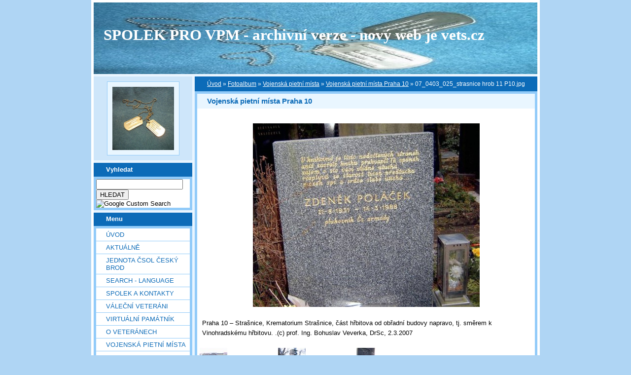

--- FILE ---
content_type: text/html; charset=UTF-8
request_url: https://vets.estranky.cz/fotoalbum/Vojenska-pietni-mista/Vojenska-pietni-mista-Praha-10/07_0403_025_strasnice-hrob-11-p10.jpg.html
body_size: 27097
content:
<?xml version="1.0" encoding="utf-8"?>
<!DOCTYPE html PUBLIC "-//W3C//DTD XHTML 1.0 Transitional//EN" "http://www.w3.org/TR/xhtml1/DTD/xhtml1-transitional.dtd">
<html lang="cs" xml:lang="cs" xmlns="http://www.w3.org/1999/xhtml" xmlns:fb="http://ogp.me/ns/fb#">

    <head>

        <meta http-equiv="content-type" content="text/html; charset=utf-8" />
        <meta name="description" content="Vojenská pietní místa, válečné hroby, váleční veteráni, vojenské insignie, historické fotografie. Spolek pro vojenská pietní místa, o.s." />
        <meta name="keywords" content="spolek sdružení válečný hrob válečný veterán insignie nášivka war grave monument lidé spolecnost" />
        <meta name="robots" content="all,follow" />
        <meta name="author" content="www.vets.estranky.cz" />
        <link href="/rss/articles/data.xml" rel="alternate" type="application/rss+xml" title="Všechny příspěvky" /><link href="/rss/articles/photos.xml" rel="alternate" type="application/rss+xml" title="Fotografie" /><link href="/rss/articles/comments.xml" rel="alternate" type="application/rss+xml" title="Komentáře" />
        <title>
            SPOLEK PRO VPM  - archivní verze - nový web je vets.cz - Fotoalbum - Vojenská pietní místa - Vojenská pietní místa Praha 10 - 07_0403_025_strasnice hrob 11 P10.jpg
        </title>

        <link rel="stylesheet" href="https://s3a.estranky.cz/css/uig.css" type="text/css" />
               					<link rel="stylesheet" href="/style.1656676048.1.css" type="text/css" />
<link rel="stylesheet" href="//code.jquery.com/ui/1.12.1/themes/base/jquery-ui.css">
<script src="//code.jquery.com/jquery-1.12.4.js"></script>
<script src="//code.jquery.com/ui/1.12.1/jquery-ui.js"></script>
<script type="text/javascript" src="https://s3c.estranky.cz/js/ui.js?nc=1" id="index_script" ></script><meta property="og:title" content="07_0403_025_strasnice hrob 11 P10.jpg" />
<meta property="og:type" content="article" />
<meta property="og:url" content="https://vets.estranky.cz/fotoalbum/Vojenska-pietni-mista/Vojenska-pietni-mista-Praha-10/07_0403_025_strasnice-hrob-11-p10.jpg.html" />
<meta property="og:image" content="https://vets.estranky.cz/img/tiny/6062.jpg" />
<meta property="og:site_name" content="SPOLEK PRO VPM  - archivní verze - nový web je vets.cz" />
<meta property="og:description" content="" />
			<script type="text/javascript">
				dataLayer = [{
					'subscription': 'true',
				}];
			</script>
			
        
        
        

    </head>
    <body class="">
        <!-- Wrapping the whole page, may have fixed or fluid width -->
        <div id="whole-page">

            

            <!-- Because of the matter of accessibility (text browsers,
            voice readers) we include a link leading to the page content and
            navigation } you'll probably want to hide them using display: none
            in your stylesheet -->

            <a href="#articles" class="accessibility-links">Jdi na obsah</a>
            <a href="#navigation" class="accessibility-links">Jdi na menu</a>

            <!-- We'll fill the document using horizontal rules thus separating
            the logical chunks of the document apart -->
            <hr />

						

			      <!-- block for skyscraper and rectangle  -->
			      <div id="sky-scraper-block">
              
              
		        </div>
			      <!-- block for skyscraper and rectangle  -->
			
            <!-- Wrapping the document's visible part -->
            <div id="document">
              <div id="in-document">
                <!-- header -->
  <div id="header">
     <div class="inner_frame">
        <!-- This construction allows easy image replacement -->
        <h1 class="head-left">
  <a href="https://www.vets.estranky.cz/" title="SPOLEK PRO VPM  - archivní verze - nový web je vets.cz" >SPOLEK PRO VPM  - archivní verze - nový web je vets.cz</a>
  <span title="SPOLEK PRO VPM  - archivní verze - nový web je vets.cz">
  </span>
</h1>
        <div id="header-decoration" class="decoration">
        </div>
     </div>
  </div>
<!-- /header -->


                <!-- Possible clearing elements (more through the document) -->
                <div id="clear1" class="clear">
                    &nbsp;
                </div>
                <hr />

                <!-- body of the page -->
                <div id="body">

                    <div id="nav-column">

                        <div class="column">
                            <div class="inner-column inner_frame">
                                <!-- Portrait -->
  <div id="portrait" class="section">
    <h2>Portrét
      <span id="nav-portrait" class="portrait">
      </span></h2>
    <div class="inner_frame">
      <a href="/">
        <img src="/img/portrait.1.1622907073.jpeg" width="270" height="277" alt="Portrét" /></a>
    </div>
  </div>
<!-- /Portrait -->
<hr />

                                
  						
                           </div>
                        </div>

<div class="column">
  <div class="inner_frame inner-column">
    <div class="section">
      <h2>Vyhledat
        <span class="decoration">
        </span></h2>

      <div class="inner_frame">
        <div id="searchbox" class="box">
  <!-- Google CSE Search Box Begins  -->
    <form id="searchbox_007002993867838738995:o4ws6ktlqik" action="http://www.google.com/search">
    
      <input name="cx" value="007002993867838738995:o4ws6ktlqik" type="hidden">
      <input name="cof" value="FORID:0" type="hidden">

      <input name="q" size="20" type="text">
      <input name="sa" value="HLEDAT" type="submit">
      <img src="http://www.google.com/coop/images/google_custom_search_smnar.gif" alt="Google Custom Search">
    </form>
  <!-- Google CSE Search Box Ends -->
        </div>

        <div id="clear6" class="clear">
          &nbsp;
        </div>
      </div>
    </div>
  </div>
</div>

                        <!-- Such navigation allows both horizontal and vertical rendering -->
<div id="navigation">
    <div class="inner_frame">
        <h2>Menu
            <span id="nav-decoration" class="decoration"></span>
        </h2>
        <nav>
            <menu class="menu-type-standard">
                <li class="">
  <a href="/">Úvod</a>
     
</li>
<li class="">
  <a href="/clanky/Aktualne.html">Aktuálně</a>
     
</li>
<li class="">
  <a href="/clanky/jednota-csol-cesky-brod.html">Jednota ČsOL Český Brod</a>
     
</li>
<li class="">
  <a href="/clanky/search---language.html">SEARCH - LANGUAGE</a>
     
</li>
<li class="">
  <a href="/clanky/spolek-a-kontakty.html">SPOLEK A KONTAKTY</a>
     
</li>
<li class="">
  <a href="/clanky/valecni-veterani.html">VÁLEČNÍ VETERÁNI</a>
     
</li>
<li class="">
  <a href="/clanky/virtualni-pamatnik.html">Virtuální památník</a>
     
</li>
<li class="">
  <a href="/clanky/o-veteranech.html">O VETERÁNECH</a>
     
</li>
<li class="">
  <a href="/clanky/vojenska-pietni-mista.html">VOJENSKÁ PIETNÍ MÍSTA</a>
     
</li>
<li class="">
  <a href="/clanky/geocaching---mapy.html">GEOCACHING - MAPY</a>
     
</li>
<li class="">
  <a href="/clanky/vojenske-objekty-a-prostory.html">vojenské objekty a prostory</a>
     
</li>
<li class="">
  <a href="/clanky/insignie-a-suvenyry.html">INSIGNIE a SUVENYRY</a>
     
</li>
<li class="">
  <a href="/clanky/historie---galerie-hrdinu.html">HISTORIE - GALERIE HRDINŮ</a>
     
</li>
<li class="">
  <a href="/clanky/publicistika---texty.html">PUBLICISTIKA - TEXTY</a>
     
</li>
<li class="">
  <a href="/clanky/download/">Download</a>
     
</li>
<li class="">
  <a href="/clanky/burza.html">BURZA</a>
     
</li>
<li class="">
  <a href="/clanky/sponzoring.html">SPONZORING</a>
     
</li>
<li class="">
  <a href="/clanky/Odkazy.html">Odkazy</a>
     
</li>
<li class="">
  <a href="/clanky/Navstevni-kniha-/">Návštěvní kniha</a>
     
</li>
<li class="">
  <a href="/clanky/clenska.html">ČLENSKÁ</a>
     
</li>
<li class="">
  <a href="/fotoalbum/">Fotoalbum</a>
     
</li>
<li class="">
  <a href="/clanky/diskuse.html">DISKUSE</a>
     
</li>

            </menu>
        </nav>
        <div id="clear6" class="clear">
          &nbsp;
        </div>
    </div>
</div>
<!-- menu ending -->

                        
                        

                        <div id="clear2" class="clear">
                            &nbsp;
                        </div>
                        <hr />

                        <!-- Side column left/right -->
                        <div class="column">

                            <!-- Inner column -->
                            <div class="inner_frame inner-column">
                              
                              
                              
                              
                              
                              
                              <!-- Own code -->
  <div class="section own-code-nav">
    <h2>Toplist
      <span class="decoration own-code-nav">
      </span></h2>
    <div class="inner_frame">
      <center><a href="http://www.toplist.cz/stat/184393"><script language="JavaScript" type="text/javascript">
                      <!--
                        document.write ('<img src="http://toplist.cz/count.asp?id=184393&logo=bc&http='+escape(document.referrer)+'&wi='+escape(window.screen.width)+'&he='+escape(window.screen.height)+'&cd='+escape(window.screen.colorDepth)+'&t='+escape(document.title)+'" width="88" height="120" border=0 alt="TOPlist" />');
                      //--></script><noscript><img src="http://toplist.cz/count.asp?id=184393&logo=bc" border="0" alt="TOPlist" width="88" height="120" /></noscript></a></center>                                                                          
    </div>
  </div>
<!-- /Own code -->
<hr />

                              <!-- Mail list -->
  <div id="mail-list" class="section">
    <h2>Mail list
      <span id="mail-list-decoration" class="decoration">
      </span></h2>
    <div class="inner_frame">
      <form action="#mail-list" method="post">
        <fieldset>
          <input name="mail-list-key" id="mail-list-key" />
          <br />
          <!--/ verification_not_set /-->
          <span class="clButton">
            <input type="submit" id="send-mail-list" value="Odeslat" />
          </span>
        </fieldset>
      </form>
      <span id="mail-list-message"></span>
    </div>
  </div>
<!-- /Mail list -->

                              <!-- Favorite links -->
  <div id="links" class="section">
    <h2>Oblíbené odkazy
        <span id="links-decoration" class="decoration">
        </span></h2>
    <div class="inner_frame">
      <ul>
        <li class="first ">
  <a href="http://www.legionar.org" title="Sdružení válečných veteránů ČR">
  Sdružení válečných veteránů ČR</a></li><li class="">
  <a href="http://www.pametnidesky.estranky.cz/" title="Pamětní desky, sochy, sochy, pomníky, domovní znamení">
  Pamětní desky - stránky Vladimíra Štrupla</a></li><li class="">
  <a href="http://www.anlet.cz/" title="Asociace nositelů legionářských tradic">
  Asociace nositelů legionářských tradic</a></li><li class="">
  <a href="http://www.kvh.estranky.cz/" title="KVH Litobratřice">
  KVH Litobratřice</a></li><li class="">
  <a href="http://www.atmonline.cz/" title="ATM Online">
  ATM Online</a></li><li class="">
  <a href="http://www.dolin.estranky.cz/" title="Dolin history web">
  Dolin history web</a></li><li class="">
  <a href="http://www.valecnehroby.army.cz/" title="Ministerstvo obrany - péče o válečné hroby">
  Ministerstvo obrany - péče o válečné hroby</a></li><li class="">
  <a href="https://vets.estranky.cz/clanky/gis-a-gps/vpm-a-kml" title="  vojenská pietní místa na mapě Google">
    vojenská pietní místa na mapě</a></li><li class="">
  <a href="http://www.hloubkari.bloguje.cz/" title="Útoky spojeneckého stíhacího a bitevního letectva na pozemní cíle v českých zemích 1944-1945">
  Hloubkaři</a></li><li class="">
  <a href="http://www.lidice.cz/" title="Občanské sdružení Lidice">
  Občanské sdružení Lidice</a></li><li class="">
  <a href="http://www.patracka.cz" title="Historická skupina udržující památku na Československé četnictvo a bezpečnostní sbory">
  Četnická pátrací stanice Praha</a></li><li class="">
  <a href="http://www.pamatnik.valka.cz/stranky/uvod.php" title="Památník Čestná vzpomínka">
  Památník Čestná vzpomínka</a></li><li class="">
  <a href="https://vets.estranky.cz/clanky/odkazy/stranky-clenu-a-partneru" title="Osobní stránky členů a partnerů">
  Osobní stránky členů a partnerů</a></li><li class="">
  <a href="http://www.cemetery.cz/" title="Virtuální hřbitovy Čech, Moravy a Slezska">
  Virtuální hřbitovy</a></li><li class="">
  <a href="http://www.pohrebiste.cz/index.htm" title="Výzkum situace národnostních menšin z hlediska zřizování a provozování veřejných pohřebišť v ČR">
  Pohřebiště v ČR</a></li><li class="">
  <a href="http://www.fortifikace.net/" title="Novodobé pevnostní stavby">
  Fortifikace</a></li><li class="">
  <a href="http://www.kvlhrvacovcerna.estranky.cz/" title="Občanské sdružení Klub Vojenské a letecké historie Rváčov - Černá">
  Občanské sdružení Klub Vojenské a letecké historie</a></li><li class="">
  <a href="http://www.kvhbeskydy.sk" title="Klub vojenskej histórie Beskydy Humenné">
  KVH Beskydy</a></li><li class="">
  <a href="http://www.obetiahrdinove.cz/" title="příběhy, které by neměly být zapomenuty...">
  Oběti a hrdinové</a></li><li class="">
  <a href="http://pomniky.habartov.cz/" title="pomníky příslušníků bezpečnostních sborů">
  Pomníky četníků, policistů</a></li><li class="">
  <a href="http://www.veterani.army.cz/" title="Ministerstvo obrany - péče o válečné veterány">
  Ministerstvo obrany - péče o válečné veterány</a></li><li class="">
  <a href="http://www.valka.cz/" title="největší web o vojenství v ČR">
  Válka.cz</a></li><li class="">
  <a href="http://geoportal.cenia.cz/mapsphere/MapWin.aspx?M_WizID=147&amp;M_Site=cenia&amp;M_Lang=cs" title="Válečné hroby z databáze CEVH v mapě na portálu veřejné správy">
  Válečné hroby z databáze CEVH</a></li><li class="">
  <a href="http://www.ustrcr.cz/" title="Ústav pro studium totalitních režimů">
  Ústav pro studium totalitních režimů</a></li><li class="">
  <a href="http://www.vuapraha.cz/Pages/" title="Vojenský ústřední archiv">
  Vojenský ústřední archiv</a></li><li class="">
  <a href="http://www.vojenstvi.cz/" title="Československé a české vojenství">
  Vojenství</a></li><li class="">
  <a href="http://background.webnode.cz/" title="Volné sdružení fandů vojenské historie">
  Background</a></li><li class="">
  <a href="http://vlastenecka-pamatna-mista.bloger.cz/" title="Vlastenecká památná místa">
  Vlastenecká památná místa</a></li><li class="">
  <a href="http://www.karelvasatko.cz/" title="Československé legie">
  Klub přátel pplk. Karla Vašátky</a></li><li class="">
  <a href="http://www.facebook.com/pages/Valecne-hroby/152732848113754?v=wall" title="Válečné hroby  na Facebooku">
  Válečné hroby  na Facebooku</a></li><li class="">
  <a href="http://hitorie.wgz.cz/" title="Historická data osobností">
  Historická data osobností a událostí naší republiky</a></li><li class="">
  <a href="http://www.szpb.sk/" title="Slovenský zväz protifašistických bojovníkov">
  Slovenský zväz protifašistických bojovníkov</a></li><li class="last ">
  <a href="http://www.regibase.cz/" title="REGI BASE">
  Nadační fond REGI Base</a></li>
      </ul>
    </div>
  </div>
<!-- /Favorite links -->
<hr />

                              
                              
                              <!-- RSS -->
  <div id="rss-nav" class="section">
    <h2>RSS
      <span id="rss-nav-decoration" class="decoration">
      </span></h2>
    <div class="inner_frame">
      <ul>
        <li>
          <a href="/archiv/rss/">
            Přehled zdrojů</a></li>
      </ul>
    </div>
  </div>
<!-- /RSS -->
<hr />

                              <!-- Stats -->
  <div id="stats" class="section">
    <h2>Statistiky
      <span id="stats-decoration" class="decoration">
      </span></h2>
    <div class="inner_frame">
      <!-- Keeping in mind people with disabilities (summary, caption) as well as worshipers of semantic web -->
      <table summary="Statistiky">

        <tfoot>
          <tr>
            <th scope="row">Online:</th>
            <td>47</td>
          </tr>
        </tfoot>

        <tbody>
          <tr>
            <th scope="row">Celkem:</th>
            <td>6981918</td>
          </tr>
          <tr>
            <th scope="row">Měsíc:</th>
            <td>59142</td>
          </tr>
          <tr>
            <th scope="row">Den:</th>
            <td>2415</td>
          </tr>
        </tbody>
      </table>
    </div>
  </div>
<!-- Stats -->
<hr />
                            </div>
                            <!-- /Inner column -->

                            <div id="clear4" class="clear">
                                &nbsp;
                            </div>

                        </div>
                        <!-- end of first column -->
                    </div>

                    <!-- main page content -->
                    <div id="content">
                      <!-- Breadcrumb navigation -->
<div id="breadcrumb-nav">
  <a href="/">Úvod</a> &raquo; <a href="/fotoalbum/">Fotoalbum</a> &raquo; <a href="/fotoalbum/Vojenska-pietni-mista/">Vojenská pietní místa</a> &raquo; <a href="/fotoalbum/Vojenska-pietni-mista/Vojenska-pietni-mista-Praha-10/">Vojenská pietní místa Praha 10</a> &raquo; <span>07_0403_025_strasnice hrob 11 P10.jpg</span>
</div>
<hr />

                      <script language="JavaScript" type="text/javascript">
  <!--
    index_setCookieData('index_curr_photo', 6062);
  //-->
</script>

<div id="slide">
  <h2>Vojenská pietní místa Praha 10</h2>
  <div id="click">
    <h3 id="photo_curr_title">07_0403_025_strasnice hrob 11 P10.jpg</h3>
    <div class="slide-img">
      <a href="/fotoalbum/Vojenska-pietni-mista/Vojenska-pietni-mista-Praha-10/07_0403_024_strasnice-hrob-9-p10.jpg.html" class="previous-photo"  id="photo_prev_a" title="předchozí fotka"><span>&laquo;</span></a>  <!-- previous photo -->

      <a href="/fotoalbum/Vojenska-pietni-mista/Vojenska-pietni-mista-Praha-10/07_0403_025_strasnice-hrob-11-p10.jpg.-.html" class="actual-photo" onclick="return index_photo_open(this,'_fullsize');" id="photo_curr_a"><img src="/img/mid/6062/07_0403_025_strasnice-hrob-11-p10.jpg" alt=""   id="photo_curr_img" /></a>   <!-- actual shown photo -->

      <a href="/fotoalbum/Vojenska-pietni-mista/Vojenska-pietni-mista-Praha-10/07_0403_026_strasnice-hrob-12-p10.jpg.html" class="next-photo"  id="photo_next_a" title="další fotka"><span>&raquo;</span></a>  <!-- next photo -->

      <br /> <!-- clear -->
    </div>
    <p id="photo_curr_comment">
      Praha 10 – Strašnice, Krematorium Strašnice, část hřbitova od obřadní budovy napravo, tj. směrem k Vinohradskému hřbitovu. .(c) prof. Ing. Bohuslav Veverka, DrSc, 2.3.2007
    </p>
    <div class="fb-like" data-href="https://vets.estranky.cz/fotoalbum/Vojenska-pietni-mista/Vojenska-pietni-mista-Praha-10/07_0403_025_strasnice-hrob-11-p10.jpg.html" data-layout="standard" data-show-faces="true" data-action="like" data-share="false" data-colorscheme="light"></div>
  </div>
  <div class="slidebar">
  <a href="/fotoalbum/Vojenska-pietni-mista/Vojenska-pietni-mista-Praha-10/06_w9_praha10-ustredni-ustanicebus-sterboholy-2-.jpg.html" onclick="return index_photo_show(0);" title="06_w9_Praha10,Ustredni,ustanicebus,Sterboholy(2).jpg">
    <img src="/img/tiny/149.jpg" width="56" height="75" alt="06_w9_Praha10,Ustredni,ustanicebus,Sterboholy(2).jpg" /></a>
<a href="/fotoalbum/Vojenska-pietni-mista/Vojenska-pietni-mista-Praha-10/06_p10_benice_p22.jpg.html" onclick="return index_photo_show(1);" title="06_P10_benice_P22.JPG">
    <img src="/img/tiny/501.jpg" width="75" height="56" alt="06_P10_benice_P22.JPG" /></a>
<a href="/fotoalbum/Vojenska-pietni-mista/Vojenska-pietni-mista-Praha-10/06_2704_10_praha-10--lipove-nam.--dubecek.jpg.html" onclick="return index_photo_show(2);" title="06_2704_10_Praha 10, Lipové nám., Dubeček.jpg">
    <img src="/img/tiny/835.jpg" width="56" height="75" alt="06_2704_10_Praha 10, Lipové nám., Dubeček.jpg" /></a>
<a href="/fotoalbum/Vojenska-pietni-mista/Vojenska-pietni-mista-Praha-10/06_1909_010_uhrineves_p10.jpg-.html" onclick="return index_photo_show(3);" title="06_1909_010_uhrineves_P10.JPG-">
    <img src="/img/tiny/3064.jpg" width="75" height="56" alt="06_1909_010_uhrineves_P10.JPG-" /></a>
<a href="/fotoalbum/Vojenska-pietni-mista/Vojenska-pietni-mista-Praha-10/06_2609_030_uhrineves_p10.jpg-.html" onclick="return index_photo_show(4);" title="06_2609_030_uhrineves_P10.jpg-">
    <img src="/img/tiny/3189.jpg" width="40" height="75" alt="06_2609_030_uhrineves_P10.jpg-" /></a>
<a href="/fotoalbum/Vojenska-pietni-mista/Vojenska-pietni-mista-Praha-10/0710_001_uhrineves_synagoga_horni_deska_p10.jpg-.html" onclick="return index_photo_show(5);" title="0710_001_uhrineves_synagoga_horni_deska_P10.jpg-">
    <img src="/img/tiny/3471.jpg" width="75" height="44" alt="0710_001_uhrineves_synagoga_horni_deska_P10.jpg-" /></a>
<a href="/fotoalbum/Vojenska-pietni-mista/Vojenska-pietni-mista-Praha-10/0710_002_uhrineves_synagoga_2_p10.jpg-.html" onclick="return index_photo_show(6);" title="0710_002_uhrineves_synagoga_2_P10.jpg-">
    <img src="/img/tiny/3472.jpg" width="75" height="56" alt="0710_002_uhrineves_synagoga_2_P10.jpg-" /></a>
<a href="/fotoalbum/Vojenska-pietni-mista/Vojenska-pietni-mista-Praha-10/0710_003_uhrineves_synagoga_3_p10.jpg-.html" onclick="return index_photo_show(7);" title="0710_003_uhrineves_synagoga_3_P10.jpg-">
    <img src="/img/tiny/3473.jpg" width="75" height="51" alt="0710_003_uhrineves_synagoga_3_P10.jpg-" /></a>
<a href="/fotoalbum/Vojenska-pietni-mista/Vojenska-pietni-mista-Praha-10/06_2810_030_uhrineves_p10.jpg.html" onclick="return index_photo_show(8);" title="06_2810_030_Uhrineves_P10.jpg">
    <img src="/img/tiny/3810.jpg" width="75" height="50" alt="06_2810_030_Uhrineves_P10.jpg" /></a>
<a href="/fotoalbum/Vojenska-pietni-mista/Vojenska-pietni-mista-Praha-10/06_2910_001_uhrineves_p10.jpg.html" onclick="return index_photo_show(9);" title="06_2910_001_Uhrineves_P10.jpg">
    <img src="/img/tiny/3811.jpg" width="75" height="50" alt="06_2910_001_Uhrineves_P10.jpg" /></a>
<a href="/fotoalbum/Vojenska-pietni-mista/Vojenska-pietni-mista-Praha-10/06_1311_003_praha-10--pratelstvi--hrb.-uhrineves.jpg.html" onclick="return index_photo_show(10);" title="06_1311_003_Praha 10, Pratelstvi, hrb. Uhrineves.jpg">
    <img src="/img/tiny/4035.jpg" width="40" height="75" alt="06_1311_003_Praha 10, Pratelstvi, hrb. Uhrineves.jpg" /></a>
<a href="/fotoalbum/Vojenska-pietni-mista/Vojenska-pietni-mista-Praha-10/06_2811_005_ra_uhrineves_p10.jpg.html" onclick="return index_photo_show(11);" title="06_2811_005_RA_uhrineves_p10.jpg">
    <img src="/img/tiny/4338.jpg" width="75" height="41" alt="06_2811_005_RA_uhrineves_p10.jpg" /></a>
<a href="/fotoalbum/Vojenska-pietni-mista/Vojenska-pietni-mista-Praha-10/06_3112_015_uhrineves_2_p10.jpg.html" onclick="return index_photo_show(12);" title="06_3112_015_uhríneves_2_P10.jpg">
    <img src="/img/tiny/4809.jpg" width="75" height="50" alt="06_3112_015_uhríneves_2_P10.jpg" /></a>
<a href="/fotoalbum/Vojenska-pietni-mista/Vojenska-pietni-mista-Praha-10/07_0403_005_barca2_p10.jpg.html" onclick="return index_photo_show(13);" title="07_0403_005_barca2_P10.jpg">
    <img src="/img/tiny/6042.jpg" width="75" height="54" alt="07_0403_005_barca2_P10.jpg" /></a>
<a href="/fotoalbum/Vojenska-pietni-mista/Vojenska-pietni-mista-Praha-10/07_0403_006_v-olsinach-2-p10.jpg.html" onclick="return index_photo_show(14);" title="07_0403_006_v olsinach 2 P10.jpg">
    <img src="/img/tiny/6043.jpg" width="75" height="50" alt="07_0403_006_v olsinach 2 P10.jpg" /></a>
<a href="/fotoalbum/Vojenska-pietni-mista/Vojenska-pietni-mista-Praha-10/07_0403_007_pomnik-olsiny_p10.jpg.html" onclick="return index_photo_show(15);" title="07_0403_007_pomnik olsiny_P10.jpg">
    <img src="/img/tiny/6044.jpg" width="75" height="50" alt="07_0403_007_pomnik olsiny_P10.jpg" /></a>
<a href="/fotoalbum/Vojenska-pietni-mista/Vojenska-pietni-mista-Praha-10/07_0403_008_stasnice-p10.jpg.html" onclick="return index_photo_show(16);" title="07_0403_008_stasnice P10.jpg">
    <img src="/img/tiny/6045.jpg" width="75" height="73" alt="07_0403_008_stasnice P10.jpg" /></a>
<a href="/fotoalbum/Vojenska-pietni-mista/Vojenska-pietni-mista-Praha-10/07_0403_009_stasnice-2-p10.jpg.html" onclick="return index_photo_show(17);" title="07_0403_009_stasnice 2 P10.jpg">
    <img src="/img/tiny/6046.jpg" width="75" height="71" alt="07_0403_009_stasnice 2 P10.jpg" /></a>
<a href="/fotoalbum/Vojenska-pietni-mista/Vojenska-pietni-mista-Praha-10/07_0403_010_strasnice-3-p10.jpg.html" onclick="return index_photo_show(18);" title="07_0403_010_strasnice 3 P10.jpg">
    <img src="/img/tiny/6047.jpg" width="75" height="73" alt="07_0403_010_strasnice 3 P10.jpg" /></a>
<a href="/fotoalbum/Vojenska-pietni-mista/Vojenska-pietni-mista-Praha-10/07_0403_011_strasnice-4-p10.jpg.html" onclick="return index_photo_show(19);" title="07_0403_011_strasnice 4 P10.jpg">
    <img src="/img/tiny/6048.jpg" width="75" height="72" alt="07_0403_011_strasnice 4 P10.jpg" /></a>
<a href="/fotoalbum/Vojenska-pietni-mista/Vojenska-pietni-mista-Praha-10/07_0403_012_strasnice-5-p10.jpg.html" onclick="return index_photo_show(20);" title="07_0403_012_strasnice 5 P10.jpg">
    <img src="/img/tiny/6049.jpg" width="75" height="72" alt="07_0403_012_strasnice 5 P10.jpg" /></a>
<a href="/fotoalbum/Vojenska-pietni-mista/Vojenska-pietni-mista-Praha-10/07_0403_013_strasnice-6-p10.jpg.html" onclick="return index_photo_show(21);" title="07_0403_013_strasnice 6 P10.jpg">
    <img src="/img/tiny/6050.jpg" width="75" height="69" alt="07_0403_013_strasnice 6 P10.jpg" /></a>
<a href="/fotoalbum/Vojenska-pietni-mista/Vojenska-pietni-mista-Praha-10/07_0403_014_starsnice-skauti-p10.jpg.html" onclick="return index_photo_show(22);" title="07_0403_014_starsnice skauti P10.jpg">
    <img src="/img/tiny/6051.jpg" width="75" height="50" alt="07_0403_014_starsnice skauti P10.jpg" /></a>
<a href="/fotoalbum/Vojenska-pietni-mista/Vojenska-pietni-mista-Praha-10/07_0403_015_strasnice-skauti-3-p10.jpg.html" onclick="return index_photo_show(23);" title="07_0403_015_strasnice skauti 3 P10.jpg">
    <img src="/img/tiny/6052.jpg" width="75" height="50" alt="07_0403_015_strasnice skauti 3 P10.jpg" /></a>
<a href="/fotoalbum/Vojenska-pietni-mista/Vojenska-pietni-mista-Praha-10/07_0403_016_strasnice-skauti-6-p10.jpg.html" onclick="return index_photo_show(24);" title="07_0403_016_strasnice skauti 6 P10.jpg">
    <img src="/img/tiny/6053.jpg" width="75" height="50" alt="07_0403_016_strasnice skauti 6 P10.jpg" /></a>
<a href="/fotoalbum/Vojenska-pietni-mista/Vojenska-pietni-mista-Praha-10/07_0403_017_strasnice-hrob-p10.jpg.html" onclick="return index_photo_show(25);" title="07_0403_017_strasnice hrob P10.jpg">
    <img src="/img/tiny/6054.jpg" width="75" height="50" alt="07_0403_017_strasnice hrob P10.jpg" /></a>
<a href="/fotoalbum/Vojenska-pietni-mista/Vojenska-pietni-mista-Praha-10/07_0403_018_strasnice-hrob-2-p10.jpg.html" onclick="return index_photo_show(26);" title="07_0403_018_strasnice hrob 2 P10.jpg">
    <img src="/img/tiny/6055.jpg" width="48" height="75" alt="07_0403_018_strasnice hrob 2 P10.jpg" /></a>
<a href="/fotoalbum/Vojenska-pietni-mista/Vojenska-pietni-mista-Praha-10/07_0403_019_strasnice-hrob-3-p10.jpg.html" onclick="return index_photo_show(27);" title="07_0403_019_strasnice hrob 3 P10.jpg">
    <img src="/img/tiny/6056.jpg" width="75" height="68" alt="07_0403_019_strasnice hrob 3 P10.jpg" /></a>
<a href="/fotoalbum/Vojenska-pietni-mista/Vojenska-pietni-mista-Praha-10/07_0403_020_strasnice-hrob-4-p10.jpg.html" onclick="return index_photo_show(28);" title="07_0403_020_strasnice hrob 4 P10.jpg">
    <img src="/img/tiny/6057.jpg" width="74" height="75" alt="07_0403_020_strasnice hrob 4 P10.jpg" /></a>
<a href="/fotoalbum/Vojenska-pietni-mista/Vojenska-pietni-mista-Praha-10/07_0403_021_strasnice-hrob-6-p10.jpg.html" onclick="return index_photo_show(29);" title="07_0403_021_strasnice hrob 6 P10.jpg">
    <img src="/img/tiny/6058.jpg" width="67" height="75" alt="07_0403_021_strasnice hrob 6 P10.jpg" /></a>
<a href="/fotoalbum/Vojenska-pietni-mista/Vojenska-pietni-mista-Praha-10/07_0403_022_strasnice-hrob-7-p10.jpg.html" onclick="return index_photo_show(30);" title="07_0403_022_strasnice hrob 7 P10.jpg">
    <img src="/img/tiny/6059.jpg" width="75" height="50" alt="07_0403_022_strasnice hrob 7 P10.jpg" /></a>
<a href="/fotoalbum/Vojenska-pietni-mista/Vojenska-pietni-mista-Praha-10/07_0403_023_strasnice-hrob-8-p10.jpg.html" onclick="return index_photo_show(31);" title="07_0403_023_strasnice hrob 8 P10.jpg">
    <img src="/img/tiny/6060.jpg" width="75" height="50" alt="07_0403_023_strasnice hrob 8 P10.jpg" /></a>
<a href="/fotoalbum/Vojenska-pietni-mista/Vojenska-pietni-mista-Praha-10/07_0403_024_strasnice-hrob-9-p10.jpg.html" onclick="return index_photo_show(32);" title="07_0403_024_strasnice hrob 9 P10.jpg">
    <img src="/img/tiny/6061.jpg" width="68" height="75" alt="07_0403_024_strasnice hrob 9 P10.jpg" /></a>
<a href="/fotoalbum/Vojenska-pietni-mista/Vojenska-pietni-mista-Praha-10/07_0403_025_strasnice-hrob-11-p10.jpg.html" onclick="return index_photo_show(33);" title="07_0403_025_strasnice hrob 11 P10.jpg">
    <img src="/img/tiny/6062.jpg" width="75" height="61" alt="07_0403_025_strasnice hrob 11 P10.jpg" /></a>
<a href="/fotoalbum/Vojenska-pietni-mista/Vojenska-pietni-mista-Praha-10/07_0403_026_strasnice-hrob-12-p10.jpg.html" onclick="return index_photo_show(34);" title="07_0403_026_strasnice hrob 12 P10.jpg">
    <img src="/img/tiny/6063.jpg" width="68" height="75" alt="07_0403_026_strasnice hrob 12 P10.jpg" /></a>
<a href="/fotoalbum/Vojenska-pietni-mista/Vojenska-pietni-mista-Praha-10/07_1803_051_uhves_p10.jpg.html" onclick="return index_photo_show(35);" title="07_1803_051_uhves_P10.jpg">
    <img src="/img/tiny/6456.jpg" width="75" height="50" alt="07_1803_051_uhves_P10.jpg" /></a>
<a href="/fotoalbum/Vojenska-pietni-mista/Vojenska-pietni-mista-Praha-10/07_2104_009_ke-kablu-278_p10.jpg.html" onclick="return index_photo_show(36);" title="07_2104_009_Ke Kablu 278_P10.JPG">
    <img src="/img/tiny/7151.jpg" width="56" height="75" alt="07_2104_009_Ke Kablu 278_P10.JPG" /></a>
<a href="/fotoalbum/Vojenska-pietni-mista/Vojenska-pietni-mista-Praha-10/07_2104_006_dolnimecholupy_p10.jpg.html" onclick="return index_photo_show(37);" title="07_2104_006_dolnimecholupy_P10.jpg">
    <img src="/img/tiny/7154.jpg" width="75" height="50" alt="07_2104_006_dolnimecholupy_P10.jpg" /></a>
<a href="/fotoalbum/Vojenska-pietni-mista/Vojenska-pietni-mista-Praha-10/07_2304_030_vrsovice_p10.jpg.html" onclick="return index_photo_show(38);" title="07_2304_030_vrsovice_P10.jpg">
    <img src="/img/tiny/7259.jpg" width="54" height="75" alt="07_2304_030_vrsovice_P10.jpg" /></a>
<a href="/fotoalbum/Vojenska-pietni-mista/Vojenska-pietni-mista-Praha-10/07_0108_002_--petrohradska-401-12--m.-novak--1-_p10.jpg.html" onclick="return index_photo_show(39);" title="07_0108_002_, Petrohradská 401-12, M. Novák (1)_P10.jpg">
    <img src="/img/tiny/8634.jpg" width="75" height="61" alt="07_0108_002_, Petrohradská 401-12, M. Novák (1)_P10.jpg" /></a>
<a href="/fotoalbum/Vojenska-pietni-mista/Vojenska-pietni-mista-Praha-10/07_0108_003_praha-10--dykova-51-1--2007-04-26--1-_p10.jpg.html" onclick="return index_photo_show(40);" title="07_0108_003_Praha 10, Dykova 51-1, 2007-04-26 (1)_P10.jpg">
    <img src="/img/tiny/8635.jpg" width="75" height="56" alt="07_0108_003_Praha 10, Dykova 51-1, 2007-04-26 (1)_P10.jpg" /></a>
<a href="/fotoalbum/Vojenska-pietni-mista/Vojenska-pietni-mista-Praha-10/07_2108_001_dolni_mecholupy_p15_p10.jpg.html" onclick="return index_photo_show(41);" title="07_2108_001_Dolní_Mecholupy_P15_P10.JPG">
    <img src="/img/tiny/8770.jpg" width="75" height="56" alt="07_2108_001_Dolní_Mecholupy_P15_P10.JPG" /></a>
<a href="/fotoalbum/Vojenska-pietni-mista/Vojenska-pietni-mista-Praha-10/07_2709_001_dubecek_04_p10_p15.jpg.html" onclick="return index_photo_show(42);" title="07_2709_001_dubecek_04_P10_P15.jpg">
    <img src="/img/tiny/9015.jpg" width="75" height="50" alt="07_2709_001_dubecek_04_P10_P15.jpg" /></a>
<a href="/fotoalbum/Vojenska-pietni-mista/Vojenska-pietni-mista-Praha-10/07_2211_pha10_hostivar1.jpg.html" onclick="return index_photo_show(43);" title="07_2211_pha10_hostivar1.jpg">
    <img src="/img/tiny/9458.jpg" width="75" height="52" alt="07_2211_pha10_hostivar1.jpg" /></a>
<a href="/fotoalbum/Vojenska-pietni-mista/Vojenska-pietni-mista-Praha-10/08_3005_001_kolovraty-001x.jpg.html" onclick="return index_photo_show(44);" title="08_3005_001_kolovraty 001x.jpg">
    <img src="/img/tiny/11604.jpg" width="50" height="75" alt="08_3005_001_kolovraty 001x.jpg" /></a>
<a href="/fotoalbum/Vojenska-pietni-mista/Vojenska-pietni-mista-Praha-10/08_3005_002_kolovraty-002.jpg.html" onclick="return index_photo_show(45);" title="08_3005_002_kolovraty 002.jpg">
    <img src="/img/tiny/11605.jpg" width="75" height="50" alt="08_3005_002_kolovraty 002.jpg" /></a>
<a href="/fotoalbum/Vojenska-pietni-mista/Vojenska-pietni-mista-Praha-10/08_2406_001_pha10kolovraty.jpg.html" onclick="return index_photo_show(46);" title="08_2406_001_pha10kolovraty.jpg">
    <img src="/img/tiny/11756.jpg" width="75" height="50" alt="08_2406_001_pha10kolovraty.jpg" /></a>
<a href="/fotoalbum/Vojenska-pietni-mista/Vojenska-pietni-mista-Praha-10/08_2406_002_pha10kolovraty.jpg.html" onclick="return index_photo_show(47);" title="08_2406_002_pha10kolovraty.jpg">
    <img src="/img/tiny/11757.jpg" width="50" height="75" alt="08_2406_002_pha10kolovraty.jpg" /></a>
<a href="/fotoalbum/Vojenska-pietni-mista/Vojenska-pietni-mista-Praha-10/08_2607_001_praha-10--francouzska-156-10605--1-.jpg.html" onclick="return index_photo_show(48);" title="08_2607_001_Praha 10, Francouzska 156-10605 (1).jpg">
    <img src="/img/tiny/12073.jpg" width="75" height="56" alt="08_2607_001_Praha 10, Francouzska 156-10605 (1).jpg" /></a>
<a href="/fotoalbum/Vojenska-pietni-mista/Vojenska-pietni-mista-Praha-10/08_2607_002_praha-10--machova-54-22--2008-04-05--1-.jpg.html" onclick="return index_photo_show(49);" title="08_2607_002_Praha 10, Machova 54-22, 2008-04-05 (1).jpg">
    <img src="/img/tiny/12074.jpg" width="75" height="56" alt="08_2607_002_Praha 10, Machova 54-22, 2008-04-05 (1).jpg" /></a>
<a href="/fotoalbum/Vojenska-pietni-mista/Vojenska-pietni-mista-Praha-10/08_0511_004_p22_uhrineves2.jpg.html" onclick="return index_photo_show(50);" title="08_0511_004_P22_uhrineves2.jpg">
    <img src="/img/tiny/12744.jpg" width="75" height="50" alt="08_0511_004_P22_uhrineves2.jpg" /></a>
<a href="/fotoalbum/Vojenska-pietni-mista/Vojenska-pietni-mista-Praha-10/09_1129_malesice_p10.jpg.html" onclick="return index_photo_show(51);" title="09_1129_Malesice_P10.JPG">
    <img src="/img/tiny/18089.jpg" width="56" height="75" alt="09_1129_Malesice_P10.JPG" /></a>
<a href="/fotoalbum/Vojenska-pietni-mista/Vojenska-pietni-mista-Praha-10/09_1129_strasnice_p10.jpg.html" onclick="return index_photo_show(52);" title="09_1129_Strasnice_P10.JPG">
    <img src="/img/tiny/18090.jpg" width="56" height="75" alt="09_1129_Strasnice_P10.JPG" /></a>
<a href="/fotoalbum/Vojenska-pietni-mista/Vojenska-pietni-mista-Praha-10/10_0123_krematorium_strasnice_001_p10.jpg.html" onclick="return index_photo_show(53);" title="10_0123_Krematorium_Strasnice_001_P10.jpg">
    <img src="/img/tiny/18469.jpg" width="50" height="75" alt="10_0123_Krematorium_Strasnice_001_P10.jpg" /></a>
<a href="/fotoalbum/Vojenska-pietni-mista/Vojenska-pietni-mista-Praha-10/10_0123_krematorium_strasnice_002_p10.jpg.html" onclick="return index_photo_show(54);" title="10_0123_Krematorium_Strasnice_002_P10.jpg">
    <img src="/img/tiny/18470.jpg" width="50" height="75" alt="10_0123_Krematorium_Strasnice_002_P10.jpg" /></a>
<a href="/fotoalbum/Vojenska-pietni-mista/Vojenska-pietni-mista-Praha-10/10_0326_praha_10_strasnice.jpg.html" onclick="return index_photo_show(55);" title="10_0326_Praha_10_Strasnice.jpg">
    <img src="/img/tiny/19243.jpg" width="75" height="56" alt="10_0326_Praha_10_Strasnice.jpg" /></a>
<a href="/fotoalbum/Vojenska-pietni-mista/Vojenska-pietni-mista-Praha-10/10_0402_praha_10_vrsovice_001.jpg.html" onclick="return index_photo_show(56);" title="10_0402_Praha_10_Vrsovice_001.JPG">
    <img src="/img/tiny/19300.jpg" width="56" height="75" alt="10_0402_Praha_10_Vrsovice_001.JPG" /></a>
<a href="/fotoalbum/Vojenska-pietni-mista/Vojenska-pietni-mista-Praha-10/10_0402_praha_10_vrsovice_002.jpg.html" onclick="return index_photo_show(57);" title="10_0402_Praha_10_Vrsovice_002.JPG">
    <img src="/img/tiny/19301.jpg" width="75" height="56" alt="10_0402_Praha_10_Vrsovice_002.JPG" /></a>
<a href="/fotoalbum/Vojenska-pietni-mista/Vojenska-pietni-mista-Praha-10/10_0402_praha_10_vrsovice_003.jpg.html" onclick="return index_photo_show(58);" title="10_0402_Praha_10_Vrsovice_003.JPG">
    <img src="/img/tiny/19302.jpg" width="75" height="56" alt="10_0402_Praha_10_Vrsovice_003.JPG" /></a>
<a href="/fotoalbum/Vojenska-pietni-mista/Vojenska-pietni-mista-Praha-10/10_0402_praha_10_vrsovice_004.jpg.html" onclick="return index_photo_show(59);" title="10_0402_Praha_10_Vrsovice_004.JPG">
    <img src="/img/tiny/19303.jpg" width="56" height="75" alt="10_0402_Praha_10_Vrsovice_004.JPG" /></a>
<a href="/fotoalbum/Vojenska-pietni-mista/Vojenska-pietni-mista-Praha-10/10_0402_praha_10_vrsovice_005.jpg.html" onclick="return index_photo_show(60);" title="10_0402_Praha_10_Vrsovice_005.JPG">
    <img src="/img/tiny/19304.jpg" width="75" height="56" alt="10_0402_Praha_10_Vrsovice_005.JPG" /></a>
<a href="/fotoalbum/Vojenska-pietni-mista/Vojenska-pietni-mista-Praha-10/10_0402_praha_10_vrsovice_006.jpg.html" onclick="return index_photo_show(61);" title="10_0402_Praha_10_Vrsovice_006.JPG">
    <img src="/img/tiny/19305.jpg" width="75" height="56" alt="10_0402_Praha_10_Vrsovice_006.JPG" /></a>
<a href="/fotoalbum/Vojenska-pietni-mista/Vojenska-pietni-mista-Praha-10/10_0402_praha_10_vrsovice_007.jpg.html" onclick="return index_photo_show(62);" title="10_0402_Praha_10_Vrsovice_007.JPG">
    <img src="/img/tiny/19306.jpg" width="56" height="75" alt="10_0402_Praha_10_Vrsovice_007.JPG" /></a>
<a href="/fotoalbum/Vojenska-pietni-mista/Vojenska-pietni-mista-Praha-10/10_0402_praha_10_vrsovice_008.jpg.html" onclick="return index_photo_show(63);" title="10_0402_Praha_10_Vrsovice_008.JPG">
    <img src="/img/tiny/19307.jpg" width="56" height="75" alt="10_0402_Praha_10_Vrsovice_008.JPG" /></a>
<a href="/fotoalbum/Vojenska-pietni-mista/Vojenska-pietni-mista-Praha-10/10_0402_praha_10_vrsovice_009.jpg.html" onclick="return index_photo_show(64);" title="10_0402_Praha_10_Vrsovice_009.JPG">
    <img src="/img/tiny/19308.jpg" width="56" height="75" alt="10_0402_Praha_10_Vrsovice_009.JPG" /></a>
<a href="/fotoalbum/Vojenska-pietni-mista/Vojenska-pietni-mista-Praha-10/10_0402_praha_10_vrsovice_010.jpg.html" onclick="return index_photo_show(65);" title="10_0402_Praha_10_Vrsovice_010.JPG">
    <img src="/img/tiny/19309.jpg" width="56" height="75" alt="10_0402_Praha_10_Vrsovice_010.JPG" /></a>
<a href="/fotoalbum/Vojenska-pietni-mista/Vojenska-pietni-mista-Praha-10/10_0402_praha_10_vrsovice_011.jpg.html" onclick="return index_photo_show(66);" title="10_0402_Praha_10_Vrsovice_011.JPG">
    <img src="/img/tiny/19310.jpg" width="56" height="75" alt="10_0402_Praha_10_Vrsovice_011.JPG" /></a>
<a href="/fotoalbum/Vojenska-pietni-mista/Vojenska-pietni-mista-Praha-10/10_0402_praha_10_vrsovice_012.jpg.html" onclick="return index_photo_show(67);" title="10_0402_Praha_10_Vrsovice_012.JPG">
    <img src="/img/tiny/19311.jpg" width="75" height="56" alt="10_0402_Praha_10_Vrsovice_012.JPG" /></a>
<a href="/fotoalbum/Vojenska-pietni-mista/Vojenska-pietni-mista-Praha-10/10_0402_praha_10_vrsovice_013.jpg.html" onclick="return index_photo_show(68);" title="10_0402_Praha_10_Vrsovice_013.JPG">
    <img src="/img/tiny/19312.jpg" width="56" height="75" alt="10_0402_Praha_10_Vrsovice_013.JPG" /></a>
<a href="/fotoalbum/Vojenska-pietni-mista/Vojenska-pietni-mista-Praha-10/10_0402_praha_10_vrsovice_014.jpg.html" onclick="return index_photo_show(69);" title="10_0402_Praha_10_Vrsovice_014.JPG">
    <img src="/img/tiny/19313.jpg" width="75" height="56" alt="10_0402_Praha_10_Vrsovice_014.JPG" /></a>
<a href="/fotoalbum/Vojenska-pietni-mista/Vojenska-pietni-mista-Praha-10/10_0402_praha_10_vrsovice_015.jpg.html" onclick="return index_photo_show(70);" title="10_0402_Praha_10_Vrsovice_015.JPG">
    <img src="/img/tiny/19314.jpg" width="56" height="75" alt="10_0402_Praha_10_Vrsovice_015.JPG" /></a>
<a href="/fotoalbum/Vojenska-pietni-mista/Vojenska-pietni-mista-Praha-10/10_0402_praha_10_vrsovice_016.jpg.html" onclick="return index_photo_show(71);" title="10_0402_Praha_10_Vrsovice_016.JPG">
    <img src="/img/tiny/19315.jpg" width="75" height="56" alt="10_0402_Praha_10_Vrsovice_016.JPG" /></a>
<a href="/fotoalbum/Vojenska-pietni-mista/Vojenska-pietni-mista-Praha-10/10_0402_praha_10_vrsovice_017.jpg.html" onclick="return index_photo_show(72);" title="10_0402_Praha_10_Vrsovice_017.JPG">
    <img src="/img/tiny/19316.jpg" width="75" height="56" alt="10_0402_Praha_10_Vrsovice_017.JPG" /></a>
<a href="/fotoalbum/Vojenska-pietni-mista/Vojenska-pietni-mista-Praha-10/10_0402_praha_10_vrsovice_018.jpg.html" onclick="return index_photo_show(73);" title="10_0402_Praha_10_Vrsovice_018.JPG">
    <img src="/img/tiny/19317.jpg" width="75" height="56" alt="10_0402_Praha_10_Vrsovice_018.JPG" /></a>
<a href="/fotoalbum/Vojenska-pietni-mista/Vojenska-pietni-mista-Praha-10/10_0402_praha_10_vrsovice_019.jpg.html" onclick="return index_photo_show(74);" title="10_0402_Praha_10_Vrsovice_019.JPG">
    <img src="/img/tiny/19318.jpg" width="56" height="75" alt="10_0402_Praha_10_Vrsovice_019.JPG" /></a>
<a href="/fotoalbum/Vojenska-pietni-mista/Vojenska-pietni-mista-Praha-10/10_0402_praha_10_vrsovice_020.jpg.html" onclick="return index_photo_show(75);" title="10_0402_Praha_10_Vrsovice_020.JPG">
    <img src="/img/tiny/19319.jpg" width="75" height="56" alt="10_0402_Praha_10_Vrsovice_020.JPG" /></a>
<a href="/fotoalbum/Vojenska-pietni-mista/Vojenska-pietni-mista-Praha-10/10_0402_praha_10_vrsovice_021.jpg.html" onclick="return index_photo_show(76);" title="10_0402_Praha_10_Vrsovice_021.JPG">
    <img src="/img/tiny/19320.jpg" width="56" height="75" alt="10_0402_Praha_10_Vrsovice_021.JPG" /></a>
<a href="/fotoalbum/Vojenska-pietni-mista/Vojenska-pietni-mista-Praha-10/10_0402_praha_10_vrsovice_022.jpg.html" onclick="return index_photo_show(77);" title="10_0402_Praha_10_Vrsovice_022.JPG">
    <img src="/img/tiny/19321.jpg" width="56" height="75" alt="10_0402_Praha_10_Vrsovice_022.JPG" /></a>
<a href="/fotoalbum/Vojenska-pietni-mista/Vojenska-pietni-mista-Praha-10/10_0402_praha_10_vrsovice_023.jpg.html" onclick="return index_photo_show(78);" title="10_0402_Praha_10_Vrsovice_023.JPG">
    <img src="/img/tiny/19322.jpg" width="56" height="75" alt="10_0402_Praha_10_Vrsovice_023.JPG" /></a>
<a href="/fotoalbum/Vojenska-pietni-mista/Vojenska-pietni-mista-Praha-10/10_0402_praha_10_vrsovice_024.jpg.html" onclick="return index_photo_show(79);" title="10_0402_Praha_10_Vrsovice_024.JPG">
    <img src="/img/tiny/19323.jpg" width="56" height="75" alt="10_0402_Praha_10_Vrsovice_024.JPG" /></a>
<a href="/fotoalbum/Vojenska-pietni-mista/Vojenska-pietni-mista-Praha-10/10_0402_praha_10_vrsovice_025.jpg.html" onclick="return index_photo_show(80);" title="10_0402_Praha_10_Vrsovice_025.JPG">
    <img src="/img/tiny/19324.jpg" width="56" height="75" alt="10_0402_Praha_10_Vrsovice_025.JPG" /></a>
<a href="/fotoalbum/Vojenska-pietni-mista/Vojenska-pietni-mista-Praha-10/10_0402_praha_10_vrsovice_026.jpg.html" onclick="return index_photo_show(81);" title="10_0402_Praha_10_Vrsovice_026.JPG">
    <img src="/img/tiny/19325.jpg" width="75" height="56" alt="10_0402_Praha_10_Vrsovice_026.JPG" /></a>
<a href="/fotoalbum/Vojenska-pietni-mista/Vojenska-pietni-mista-Praha-10/10_0402_praha_10_vrsovice_027.jpg.html" onclick="return index_photo_show(82);" title="10_0402_Praha_10_Vrsovice_027.JPG">
    <img src="/img/tiny/19326.jpg" width="75" height="56" alt="10_0402_Praha_10_Vrsovice_027.JPG" /></a>
<a href="/fotoalbum/Vojenska-pietni-mista/Vojenska-pietni-mista-Praha-10/10_0402_praha_10_vrsovice_028.jpg.html" onclick="return index_photo_show(83);" title="10_0402_Praha_10_Vrsovice_028.JPG">
    <img src="/img/tiny/19327.jpg" width="56" height="75" alt="10_0402_Praha_10_Vrsovice_028.JPG" /></a>
<a href="/fotoalbum/Vojenska-pietni-mista/Vojenska-pietni-mista-Praha-10/10_0402_praha_10_vrsovice_029.jpg.html" onclick="return index_photo_show(84);" title="10_0402_Praha_10_Vrsovice_029.JPG">
    <img src="/img/tiny/19328.jpg" width="75" height="56" alt="10_0402_Praha_10_Vrsovice_029.JPG" /></a>
<a href="/fotoalbum/Vojenska-pietni-mista/Vojenska-pietni-mista-Praha-10/10_0402_praha_10_vrsovice_030.jpg.html" onclick="return index_photo_show(85);" title="10_0402_Praha_10_Vrsovice_030.JPG">
    <img src="/img/tiny/19329.jpg" width="56" height="75" alt="10_0402_Praha_10_Vrsovice_030.JPG" /></a>
<a href="/fotoalbum/Vojenska-pietni-mista/Vojenska-pietni-mista-Praha-10/10_0402_praha_10_vrsovice_032.jpg.html" onclick="return index_photo_show(86);" title="10_0402_Praha_10_Vrsovice_032.JPG">
    <img src="/img/tiny/19331.jpg" width="56" height="75" alt="10_0402_Praha_10_Vrsovice_032.JPG" /></a>
<a href="/fotoalbum/Vojenska-pietni-mista/Vojenska-pietni-mista-Praha-10/10_0402_praha_10_vrsovice_033.jpg.html" onclick="return index_photo_show(87);" title="10_0402_Praha_10_Vrsovice_033.JPG">
    <img src="/img/tiny/19332.jpg" width="56" height="75" alt="10_0402_Praha_10_Vrsovice_033.JPG" /></a>
<a href="/fotoalbum/Vojenska-pietni-mista/Vojenska-pietni-mista-Praha-10/10_0402_praha_10_vrsovice_034.jpg.html" onclick="return index_photo_show(88);" title="10_0402_Praha_10_Vrsovice_034.JPG">
    <img src="/img/tiny/19333.jpg" width="75" height="56" alt="10_0402_Praha_10_Vrsovice_034.JPG" /></a>
<a href="/fotoalbum/Vojenska-pietni-mista/Vojenska-pietni-mista-Praha-10/10_0402_praha_10_vrsovice_035.jpg.html" onclick="return index_photo_show(89);" title="10_0402_Praha_10_Vrsovice_035.JPG">
    <img src="/img/tiny/19334.jpg" width="75" height="56" alt="10_0402_Praha_10_Vrsovice_035.JPG" /></a>
<a href="/fotoalbum/Vojenska-pietni-mista/Vojenska-pietni-mista-Praha-10/10_0402_praha_10_vrsovice_036.jpg.html" onclick="return index_photo_show(90);" title="10_0402_Praha_10_Vrsovice_036.JPG">
    <img src="/img/tiny/19335.jpg" width="56" height="75" alt="10_0402_Praha_10_Vrsovice_036.JPG" /></a>
<a href="/fotoalbum/Vojenska-pietni-mista/Vojenska-pietni-mista-Praha-10/10_0402_praha_10_vrsovice_038.jpg.html" onclick="return index_photo_show(91);" title="10_0402_Praha_10_Vrsovice_038.JPG">
    <img src="/img/tiny/19337.jpg" width="56" height="75" alt="10_0402_Praha_10_Vrsovice_038.JPG" /></a>
<a href="/fotoalbum/Vojenska-pietni-mista/Vojenska-pietni-mista-Praha-10/10_0402_praha_10_vrsovice_039.jpg.html" onclick="return index_photo_show(92);" title="10_0402_Praha_10_Vrsovice_039.JPG">
    <img src="/img/tiny/19338.jpg" width="75" height="56" alt="10_0402_Praha_10_Vrsovice_039.JPG" /></a>
<a href="/fotoalbum/Vojenska-pietni-mista/Vojenska-pietni-mista-Praha-10/10_0402_praha_10_vrsovice_041.jpg.html" onclick="return index_photo_show(93);" title="10_0402_Praha_10_Vrsovice_041.JPG">
    <img src="/img/tiny/19340.jpg" width="75" height="56" alt="10_0402_Praha_10_Vrsovice_041.JPG" /></a>
<a href="/fotoalbum/Vojenska-pietni-mista/Vojenska-pietni-mista-Praha-10/10_0402_praha_10_vrsovice_042.jpg.html" onclick="return index_photo_show(94);" title="10_0402_Praha_10_Vrsovice_042.JPG">
    <img src="/img/tiny/19341.jpg" width="75" height="56" alt="10_0402_Praha_10_Vrsovice_042.JPG" /></a>
<a href="/fotoalbum/Vojenska-pietni-mista/Vojenska-pietni-mista-Praha-10/10_0402_praha_10_vrsovice_043.jpg.html" onclick="return index_photo_show(95);" title="10_0402_Praha_10_Vrsovice_043.JPG">
    <img src="/img/tiny/19342.jpg" width="75" height="56" alt="10_0402_Praha_10_Vrsovice_043.JPG" /></a>
<a href="/fotoalbum/Vojenska-pietni-mista/Vojenska-pietni-mista-Praha-10/10_0402_praha_10_vrsovice_040.jpg.html" onclick="return index_photo_show(96);" title="10_0402_Praha_10_Vrsovice_040.JPG">
    <img src="/img/tiny/19343.jpg" width="75" height="56" alt="10_0402_Praha_10_Vrsovice_040.JPG" /></a>
<a href="/fotoalbum/Vojenska-pietni-mista/Vojenska-pietni-mista-Praha-10/10_0402_praha_10_vrsovice_037.jpg.html" onclick="return index_photo_show(97);" title="10_0402_Praha_10_Vrsovice_037.JPG">
    <img src="/img/tiny/19344.jpg" width="75" height="56" alt="10_0402_Praha_10_Vrsovice_037.JPG" /></a>
<a href="/fotoalbum/Vojenska-pietni-mista/Vojenska-pietni-mista-Praha-10/10_0402_praha_10_vrsovice_031.jpg.html" onclick="return index_photo_show(98);" title="10_0402_Praha_10_Vrsovice_031.JPG">
    <img src="/img/tiny/19346.jpg" width="56" height="75" alt="10_0402_Praha_10_Vrsovice_031.JPG" /></a>
<a href="/fotoalbum/Vojenska-pietni-mista/Vojenska-pietni-mista-Praha-10/10_0407_praha_10_vrsovice_044.jpg.html" onclick="return index_photo_show(99);" title="10_0407_Praha_10_Vrsovice_044.JPG">
    <img src="/img/tiny/19372.jpg" width="75" height="56" alt="10_0407_Praha_10_Vrsovice_044.JPG" /></a>
<a href="/fotoalbum/Vojenska-pietni-mista/Vojenska-pietni-mista-Praha-10/10_0407_praha_10_vrsovice_045.jpg.html" onclick="return index_photo_show(100);" title="10_0407_Praha_10_Vrsovice_045.JPG">
    <img src="/img/tiny/19373.jpg" width="75" height="56" alt="10_0407_Praha_10_Vrsovice_045.JPG" /></a>
<a href="/fotoalbum/Vojenska-pietni-mista/Vojenska-pietni-mista-Praha-10/10_0415_kodanska_2.jpg.html" onclick="return index_photo_show(101);" title="10_0415_kodanska_2.JPG">
    <img src="/img/tiny/19542.jpg" width="75" height="56" alt="10_0415_kodanska_2.JPG" /></a>
<a href="/fotoalbum/Vojenska-pietni-mista/Vojenska-pietni-mista-Praha-10/10_0415_kodanska_skola.jpg.html" onclick="return index_photo_show(102);" title="10_0415_kodanska_skola.JPG">
    <img src="/img/tiny/19543.jpg" width="75" height="56" alt="10_0415_kodanska_skola.JPG" /></a>
<a href="/fotoalbum/Vojenska-pietni-mista/Vojenska-pietni-mista-Praha-10/10_0707_p10_na-trebesine.jpg.html" onclick="return index_photo_show(103);" title="10_0707_P10_Na Trebesine.JPG">
    <img src="/img/tiny/20150.jpg" width="75" height="56" alt="10_0707_P10_Na Trebesine.JPG" /></a>
<a href="/fotoalbum/Vojenska-pietni-mista/Vojenska-pietni-mista-Praha-10/10_1027_p10_vinohrady_172_vinohradska_294-212.html" onclick="return index_photo_show(104);" title="10_1027_P10_Vinohrady_172_Vinohradska_294-212">
    <img src="/img/tiny/21040.jpg" width="75" height="56" alt="10_1027_P10_Vinohrady_172_Vinohradska_294-212" /></a>
<a href="/fotoalbum/Vojenska-pietni-mista/Vojenska-pietni-mista-Praha-10/10_1027_p10_vinohrady_103_vinohradska_294-212.html" onclick="return index_photo_show(105);" title="10_1027_P10_Vinohrady_103_Vinohradska_294-212">
    <img src="/img/tiny/21041.jpg" width="56" height="75" alt="10_1027_P10_Vinohrady_103_Vinohradska_294-212" /></a>
<a href="/fotoalbum/Vojenska-pietni-mista/Vojenska-pietni-mista-Praha-10/10_1027_p10_vinohrady_104_vinohradska_294-212.html" onclick="return index_photo_show(106);" title="10_1027_P10_Vinohrady_104_Vinohradska_294-212">
    <img src="/img/tiny/21042.jpg" width="75" height="56" alt="10_1027_P10_Vinohrady_104_Vinohradska_294-212" /></a>
<a href="/fotoalbum/Vojenska-pietni-mista/Vojenska-pietni-mista-Praha-10/10_1027_p10_vinohrady_105_vinohradska_294-212.html" onclick="return index_photo_show(107);" title="10_1027_P10_Vinohrady_105_Vinohradska_294-212">
    <img src="/img/tiny/21043.jpg" width="56" height="75" alt="10_1027_P10_Vinohrady_105_Vinohradska_294-212" /></a>
<a href="/fotoalbum/Vojenska-pietni-mista/Vojenska-pietni-mista-Praha-10/10_1027_p10_vinohrady_106_vinohradska_294-212.html" onclick="return index_photo_show(108);" title="10_1027_P10_Vinohrady_106_Vinohradska_294-212">
    <img src="/img/tiny/21044.jpg" width="75" height="56" alt="10_1027_P10_Vinohrady_106_Vinohradska_294-212" /></a>
<a href="/fotoalbum/Vojenska-pietni-mista/Vojenska-pietni-mista-Praha-10/10_1027_p10_vinohrady_107_vinohradska_294-212.html" onclick="return index_photo_show(109);" title="10_1027_P10_Vinohrady_107_Vinohradska_294-212">
    <img src="/img/tiny/21045.jpg" width="56" height="75" alt="10_1027_P10_Vinohrady_107_Vinohradska_294-212" /></a>
<a href="/fotoalbum/Vojenska-pietni-mista/Vojenska-pietni-mista-Praha-10/10_1027_p10_vinohrady_108_vinohradska_294-212.html" onclick="return index_photo_show(110);" title="10_1027_P10_Vinohrady_108_Vinohradska_294-212">
    <img src="/img/tiny/21046.jpg" width="56" height="75" alt="10_1027_P10_Vinohrady_108_Vinohradska_294-212" /></a>
<a href="/fotoalbum/Vojenska-pietni-mista/Vojenska-pietni-mista-Praha-10/10_1027_p10_vinohrady_109_vinohradska_294-212.html" onclick="return index_photo_show(111);" title="10_1027_P10_Vinohrady_109_Vinohradska_294-212">
    <img src="/img/tiny/21047.jpg" width="56" height="75" alt="10_1027_P10_Vinohrady_109_Vinohradska_294-212" /></a>
<a href="/fotoalbum/Vojenska-pietni-mista/Vojenska-pietni-mista-Praha-10/10_1027_p10_vinohrady_110_vinohradska_294-212.html" onclick="return index_photo_show(112);" title="10_1027_P10_Vinohrady_110_Vinohradska_294-212">
    <img src="/img/tiny/21048.jpg" width="56" height="75" alt="10_1027_P10_Vinohrady_110_Vinohradska_294-212" /></a>
<a href="/fotoalbum/Vojenska-pietni-mista/Vojenska-pietni-mista-Praha-10/10_1027_p10_vinohrady_111_vinohradska_294-212.html" onclick="return index_photo_show(113);" title="10_1027_P10_Vinohrady_111_Vinohradska_294-212">
    <img src="/img/tiny/21049.jpg" width="75" height="56" alt="10_1027_P10_Vinohrady_111_Vinohradska_294-212" /></a>
<a href="/fotoalbum/Vojenska-pietni-mista/Vojenska-pietni-mista-Praha-10/10_1027_p10_vinohrady_112_vinohradska_294-212.html" onclick="return index_photo_show(114);" title="10_1027_P10_Vinohrady_112_Vinohradska_294-212">
    <img src="/img/tiny/21050.jpg" width="75" height="56" alt="10_1027_P10_Vinohrady_112_Vinohradska_294-212" /></a>
<a href="/fotoalbum/Vojenska-pietni-mista/Vojenska-pietni-mista-Praha-10/10_1027_p10_vinohrady_113_vinohradska_294-212.html" onclick="return index_photo_show(115);" title="10_1027_P10_Vinohrady_113_Vinohradska_294-212">
    <img src="/img/tiny/21051.jpg" width="56" height="75" alt="10_1027_P10_Vinohrady_113_Vinohradska_294-212" /></a>
<a href="/fotoalbum/Vojenska-pietni-mista/Vojenska-pietni-mista-Praha-10/10_1027_p10_vinohrady_114_vinohradska_294-212.html" onclick="return index_photo_show(116);" title="10_1027_P10_Vinohrady_114_Vinohradska_294-212">
    <img src="/img/tiny/21052.jpg" width="56" height="75" alt="10_1027_P10_Vinohrady_114_Vinohradska_294-212" /></a>
<a href="/fotoalbum/Vojenska-pietni-mista/Vojenska-pietni-mista-Praha-10/10_1027_p10_vinohrady_115_vinohradska_294-212.html" onclick="return index_photo_show(117);" title="10_1027_P10_Vinohrady_115_Vinohradska_294-212">
    <img src="/img/tiny/21053.jpg" width="75" height="56" alt="10_1027_P10_Vinohrady_115_Vinohradska_294-212" /></a>
<a href="/fotoalbum/Vojenska-pietni-mista/Vojenska-pietni-mista-Praha-10/10_1027_p10_vinohrady_116_vinohradska_294-212.html" onclick="return index_photo_show(118);" title="10_1027_P10_Vinohrady_116_Vinohradska_294-212">
    <img src="/img/tiny/21054.jpg" width="56" height="75" alt="10_1027_P10_Vinohrady_116_Vinohradska_294-212" /></a>
<a href="/fotoalbum/Vojenska-pietni-mista/Vojenska-pietni-mista-Praha-10/10_1027_p10_vinohrady_117_vinohradska_294-212.html" onclick="return index_photo_show(119);" title="10_1027_P10_Vinohrady_117_Vinohradska_294-212">
    <img src="/img/tiny/21055.jpg" width="75" height="56" alt="10_1027_P10_Vinohrady_117_Vinohradska_294-212" /></a>
<a href="/fotoalbum/Vojenska-pietni-mista/Vojenska-pietni-mista-Praha-10/10_1027_p10_vinohrady_118_vinohradska_294-212.html" onclick="return index_photo_show(120);" title="10_1027_P10_Vinohrady_118_Vinohradska_294-212">
    <img src="/img/tiny/21056.jpg" width="75" height="56" alt="10_1027_P10_Vinohrady_118_Vinohradska_294-212" /></a>
<a href="/fotoalbum/Vojenska-pietni-mista/Vojenska-pietni-mista-Praha-10/10_1027_p10_vinohrady_119_vinohradska_294-212.html" onclick="return index_photo_show(121);" title="10_1027_P10_Vinohrady_119_Vinohradska_294-212">
    <img src="/img/tiny/21057.jpg" width="56" height="75" alt="10_1027_P10_Vinohrady_119_Vinohradska_294-212" /></a>
<a href="/fotoalbum/Vojenska-pietni-mista/Vojenska-pietni-mista-Praha-10/10_1027_p10_vinohrady_120_vinohradska_294-212.html" onclick="return index_photo_show(122);" title="10_1027_P10_Vinohrady_120_Vinohradska_294-212">
    <img src="/img/tiny/21058.jpg" width="75" height="56" alt="10_1027_P10_Vinohrady_120_Vinohradska_294-212" /></a>
<a href="/fotoalbum/Vojenska-pietni-mista/Vojenska-pietni-mista-Praha-10/10_1027_p10_vinohrady_121_vinohradska_294-212.html" onclick="return index_photo_show(123);" title="10_1027_P10_Vinohrady_121_Vinohradska_294-212">
    <img src="/img/tiny/21059.jpg" width="75" height="56" alt="10_1027_P10_Vinohrady_121_Vinohradska_294-212" /></a>
<a href="/fotoalbum/Vojenska-pietni-mista/Vojenska-pietni-mista-Praha-10/10_1027_p10_vinohrady_122_vinohradska_294-212.html" onclick="return index_photo_show(124);" title="10_1027_P10_Vinohrady_122_Vinohradska_294-212">
    <img src="/img/tiny/21060.jpg" width="75" height="56" alt="10_1027_P10_Vinohrady_122_Vinohradska_294-212" /></a>
<a href="/fotoalbum/Vojenska-pietni-mista/Vojenska-pietni-mista-Praha-10/10_1027_p10_vinohrady_123_vinohradska_294-212.html" onclick="return index_photo_show(125);" title="10_1027_P10_Vinohrady_123_Vinohradska_294-212">
    <img src="/img/tiny/21061.jpg" width="56" height="75" alt="10_1027_P10_Vinohrady_123_Vinohradska_294-212" /></a>
<a href="/fotoalbum/Vojenska-pietni-mista/Vojenska-pietni-mista-Praha-10/10_1027_p10_vinohrady_124_vinohradska_294-212.html" onclick="return index_photo_show(126);" title="10_1027_P10_Vinohrady_124_Vinohradska_294-212">
    <img src="/img/tiny/21062.jpg" width="56" height="75" alt="10_1027_P10_Vinohrady_124_Vinohradska_294-212" /></a>
<a href="/fotoalbum/Vojenska-pietni-mista/Vojenska-pietni-mista-Praha-10/10_1027_p10_vinohrady_125_vinohradska_294-212.html" onclick="return index_photo_show(127);" title="10_1027_P10_Vinohrady_125_Vinohradska_294-212">
    <img src="/img/tiny/21063.jpg" width="75" height="56" alt="10_1027_P10_Vinohrady_125_Vinohradska_294-212" /></a>
<a href="/fotoalbum/Vojenska-pietni-mista/Vojenska-pietni-mista-Praha-10/10_1027_p10_vinohrady_126_vinohradska_294-212.html" onclick="return index_photo_show(128);" title="10_1027_P10_Vinohrady_126_Vinohradska_294-212">
    <img src="/img/tiny/21064.jpg" width="56" height="75" alt="10_1027_P10_Vinohrady_126_Vinohradska_294-212" /></a>
<a href="/fotoalbum/Vojenska-pietni-mista/Vojenska-pietni-mista-Praha-10/10_1027_p10_vinohrady_127_vinohradska_294-212.html" onclick="return index_photo_show(129);" title="10_1027_P10_Vinohrady_127_Vinohradska_294-212">
    <img src="/img/tiny/21065.jpg" width="75" height="56" alt="10_1027_P10_Vinohrady_127_Vinohradska_294-212" /></a>
<a href="/fotoalbum/Vojenska-pietni-mista/Vojenska-pietni-mista-Praha-10/10_1027_p10_vinohrady_128_vinohradska_294-212.html" onclick="return index_photo_show(130);" title="10_1027_P10_Vinohrady_128_Vinohradska_294-212">
    <img src="/img/tiny/21066.jpg" width="75" height="56" alt="10_1027_P10_Vinohrady_128_Vinohradska_294-212" /></a>
<a href="/fotoalbum/Vojenska-pietni-mista/Vojenska-pietni-mista-Praha-10/10_1027_p10_vinohrady_129_vinohradska_294-212.html" onclick="return index_photo_show(131);" title="10_1027_P10_Vinohrady_129_Vinohradska_294-212">
    <img src="/img/tiny/21067.jpg" width="56" height="75" alt="10_1027_P10_Vinohrady_129_Vinohradska_294-212" /></a>
<a href="/fotoalbum/Vojenska-pietni-mista/Vojenska-pietni-mista-Praha-10/10_1027_p10_vinohrady_130_vinohradska_294-212.html" onclick="return index_photo_show(132);" title="10_1027_P10_Vinohrady_130_Vinohradska_294-212">
    <img src="/img/tiny/21068.jpg" width="75" height="56" alt="10_1027_P10_Vinohrady_130_Vinohradska_294-212" /></a>
<a href="/fotoalbum/Vojenska-pietni-mista/Vojenska-pietni-mista-Praha-10/10_1027_p10_vinohrady_131_vinohradska_294-212.html" onclick="return index_photo_show(133);" title="10_1027_P10_Vinohrady_131_Vinohradska_294-212">
    <img src="/img/tiny/21069.jpg" width="75" height="56" alt="10_1027_P10_Vinohrady_131_Vinohradska_294-212" /></a>
<a href="/fotoalbum/Vojenska-pietni-mista/Vojenska-pietni-mista-Praha-10/10_1027_p10_vinohrady_132_vinohradska_294-212.html" onclick="return index_photo_show(134);" title="10_1027_P10_Vinohrady_132_Vinohradska_294-212">
    <img src="/img/tiny/21070.jpg" width="56" height="75" alt="10_1027_P10_Vinohrady_132_Vinohradska_294-212" /></a>
<a href="/fotoalbum/Vojenska-pietni-mista/Vojenska-pietni-mista-Praha-10/10_1027_p10_vinohrady_133_vinohradska_294-212.html" onclick="return index_photo_show(135);" title="10_1027_P10_Vinohrady_133_Vinohradska_294-212">
    <img src="/img/tiny/21071.jpg" width="75" height="56" alt="10_1027_P10_Vinohrady_133_Vinohradska_294-212" /></a>
<a href="/fotoalbum/Vojenska-pietni-mista/Vojenska-pietni-mista-Praha-10/10_1027_p10_vinohrady_134_vinohradska_294-212.html" onclick="return index_photo_show(136);" title="10_1027_P10_Vinohrady_134_Vinohradska_294-212">
    <img src="/img/tiny/21072.jpg" width="56" height="75" alt="10_1027_P10_Vinohrady_134_Vinohradska_294-212" /></a>
<a href="/fotoalbum/Vojenska-pietni-mista/Vojenska-pietni-mista-Praha-10/10_1027_p10_vinohrady_135_vinohradska_294-212.html" onclick="return index_photo_show(137);" title="10_1027_P10_Vinohrady_135_Vinohradska_294-212">
    <img src="/img/tiny/21073.jpg" width="56" height="75" alt="10_1027_P10_Vinohrady_135_Vinohradska_294-212" /></a>
<a href="/fotoalbum/Vojenska-pietni-mista/Vojenska-pietni-mista-Praha-10/10_1027_p10_vinohrady_136_vinohradska_294-212.html" onclick="return index_photo_show(138);" title="10_1027_P10_Vinohrady_136_Vinohradska_294-212">
    <img src="/img/tiny/21074.jpg" width="56" height="75" alt="10_1027_P10_Vinohrady_136_Vinohradska_294-212" /></a>
<a href="/fotoalbum/Vojenska-pietni-mista/Vojenska-pietni-mista-Praha-10/10_1027_p10_vinohrady_137_vinohradska_294-212.html" onclick="return index_photo_show(139);" title="10_1027_P10_Vinohrady_137_Vinohradska_294-212">
    <img src="/img/tiny/21075.jpg" width="56" height="75" alt="10_1027_P10_Vinohrady_137_Vinohradska_294-212" /></a>
<a href="/fotoalbum/Vojenska-pietni-mista/Vojenska-pietni-mista-Praha-10/10_1027_p10_vinohrady_138_vinohradska_294-212.html" onclick="return index_photo_show(140);" title="10_1027_P10_Vinohrady_138_Vinohradska_294-212">
    <img src="/img/tiny/21076.jpg" width="75" height="56" alt="10_1027_P10_Vinohrady_138_Vinohradska_294-212" /></a>
<a href="/fotoalbum/Vojenska-pietni-mista/Vojenska-pietni-mista-Praha-10/10_1027_p10_vinohrady_139_vinohradska_294-212.html" onclick="return index_photo_show(141);" title="10_1027_P10_Vinohrady_139_Vinohradska_294-212">
    <img src="/img/tiny/21077.jpg" width="56" height="75" alt="10_1027_P10_Vinohrady_139_Vinohradska_294-212" /></a>
<a href="/fotoalbum/Vojenska-pietni-mista/Vojenska-pietni-mista-Praha-10/10_1027_p10_vinohrady_140_vinohradska_294-212.html" onclick="return index_photo_show(142);" title="10_1027_P10_Vinohrady_140_Vinohradska_294-212">
    <img src="/img/tiny/21078.jpg" width="75" height="56" alt="10_1027_P10_Vinohrady_140_Vinohradska_294-212" /></a>
<a href="/fotoalbum/Vojenska-pietni-mista/Vojenska-pietni-mista-Praha-10/10_1027_p10_vinohrady_141_vinohradska_294-212.html" onclick="return index_photo_show(143);" title="10_1027_P10_Vinohrady_141_Vinohradska_294-212">
    <img src="/img/tiny/21079.jpg" width="75" height="56" alt="10_1027_P10_Vinohrady_141_Vinohradska_294-212" /></a>
<a href="/fotoalbum/Vojenska-pietni-mista/Vojenska-pietni-mista-Praha-10/10_1027_p10_vinohrady_142_vinohradska_294-212.html" onclick="return index_photo_show(144);" title="10_1027_P10_Vinohrady_142_Vinohradska_294-212">
    <img src="/img/tiny/21080.jpg" width="75" height="56" alt="10_1027_P10_Vinohrady_142_Vinohradska_294-212" /></a>
<a href="/fotoalbum/Vojenska-pietni-mista/Vojenska-pietni-mista-Praha-10/10_1027_p10_vinohrady_143_vinohradska_294-212.html" onclick="return index_photo_show(145);" title="10_1027_P10_Vinohrady_143_Vinohradska_294-212">
    <img src="/img/tiny/21081.jpg" width="56" height="75" alt="10_1027_P10_Vinohrady_143_Vinohradska_294-212" /></a>
<a href="/fotoalbum/Vojenska-pietni-mista/Vojenska-pietni-mista-Praha-10/10_1027_p10_vinohrady_144_vinohradska_294-212.html" onclick="return index_photo_show(146);" title="10_1027_P10_Vinohrady_144_Vinohradska_294-212">
    <img src="/img/tiny/21082.jpg" width="75" height="56" alt="10_1027_P10_Vinohrady_144_Vinohradska_294-212" /></a>
<a href="/fotoalbum/Vojenska-pietni-mista/Vojenska-pietni-mista-Praha-10/10_1027_p10_vinohrady_145_vinohradska_294-212.html" onclick="return index_photo_show(147);" title="10_1027_P10_Vinohrady_145_Vinohradska_294-212">
    <img src="/img/tiny/21083.jpg" width="75" height="56" alt="10_1027_P10_Vinohrady_145_Vinohradska_294-212" /></a>
<a href="/fotoalbum/Vojenska-pietni-mista/Vojenska-pietni-mista-Praha-10/10_1027_p10_vinohrady_146_vinohradska_294-212.html" onclick="return index_photo_show(148);" title="10_1027_P10_Vinohrady_146_Vinohradska_294-212">
    <img src="/img/tiny/21084.jpg" width="75" height="56" alt="10_1027_P10_Vinohrady_146_Vinohradska_294-212" /></a>
<a href="/fotoalbum/Vojenska-pietni-mista/Vojenska-pietni-mista-Praha-10/10_1027_p10_vinohrady_147_vinohradska_294-212.html" onclick="return index_photo_show(149);" title="10_1027_P10_Vinohrady_147_Vinohradska_294-212">
    <img src="/img/tiny/21085.jpg" width="75" height="56" alt="10_1027_P10_Vinohrady_147_Vinohradska_294-212" /></a>
<a href="/fotoalbum/Vojenska-pietni-mista/Vojenska-pietni-mista-Praha-10/10_1027_p10_vinohrady_148_vinohradska_294-212.html" onclick="return index_photo_show(150);" title="10_1027_P10_Vinohrady_148_Vinohradska_294-212">
    <img src="/img/tiny/21086.jpg" width="75" height="56" alt="10_1027_P10_Vinohrady_148_Vinohradska_294-212" /></a>
<a href="/fotoalbum/Vojenska-pietni-mista/Vojenska-pietni-mista-Praha-10/10_1027_p10_vinohrady_149_vinohradska_294-212.html" onclick="return index_photo_show(151);" title="10_1027_P10_Vinohrady_149_Vinohradska_294-212">
    <img src="/img/tiny/21087.jpg" width="56" height="75" alt="10_1027_P10_Vinohrady_149_Vinohradska_294-212" /></a>
<a href="/fotoalbum/Vojenska-pietni-mista/Vojenska-pietni-mista-Praha-10/10_1027_p10_vinohrady_150_vinohradska_294-212.html" onclick="return index_photo_show(152);" title="10_1027_P10_Vinohrady_150_Vinohradska_294-212">
    <img src="/img/tiny/21088.jpg" width="56" height="75" alt="10_1027_P10_Vinohrady_150_Vinohradska_294-212" /></a>
<a href="/fotoalbum/Vojenska-pietni-mista/Vojenska-pietni-mista-Praha-10/10_1027_p10_vinohrady_151_vinohradska_294-212.html" onclick="return index_photo_show(153);" title="10_1027_P10_Vinohrady_151_Vinohradska_294-212">
    <img src="/img/tiny/21089.jpg" width="75" height="56" alt="10_1027_P10_Vinohrady_151_Vinohradska_294-212" /></a>
<a href="/fotoalbum/Vojenska-pietni-mista/Vojenska-pietni-mista-Praha-10/10_1027_p10_vinohrady_152_vinohradska_294-212.html" onclick="return index_photo_show(154);" title="10_1027_P10_Vinohrady_152_Vinohradska_294-212">
    <img src="/img/tiny/21090.jpg" width="56" height="75" alt="10_1027_P10_Vinohrady_152_Vinohradska_294-212" /></a>
<a href="/fotoalbum/Vojenska-pietni-mista/Vojenska-pietni-mista-Praha-10/10_1027_p10_vinohrady_153_vinohradska_294-212.html" onclick="return index_photo_show(155);" title="10_1027_P10_Vinohrady_153_Vinohradska_294-212">
    <img src="/img/tiny/21091.jpg" width="56" height="75" alt="10_1027_P10_Vinohrady_153_Vinohradska_294-212" /></a>
<a href="/fotoalbum/Vojenska-pietni-mista/Vojenska-pietni-mista-Praha-10/10_1027_p10_vinohrady_154_vinohradska_294-212.html" onclick="return index_photo_show(156);" title="10_1027_P10_Vinohrady_154_Vinohradska_294-212">
    <img src="/img/tiny/21092.jpg" width="75" height="56" alt="10_1027_P10_Vinohrady_154_Vinohradska_294-212" /></a>
<a href="/fotoalbum/Vojenska-pietni-mista/Vojenska-pietni-mista-Praha-10/10_1027_p10_vinohrady_155_vinohradska_294-212.html" onclick="return index_photo_show(157);" title="10_1027_P10_Vinohrady_155_Vinohradska_294-212">
    <img src="/img/tiny/21093.jpg" width="56" height="75" alt="10_1027_P10_Vinohrady_155_Vinohradska_294-212" /></a>
<a href="/fotoalbum/Vojenska-pietni-mista/Vojenska-pietni-mista-Praha-10/10_1027_p10_vinohrady_156_vinohradska_294-212.html" onclick="return index_photo_show(158);" title="10_1027_P10_Vinohrady_156_Vinohradska_294-212">
    <img src="/img/tiny/21094.jpg" width="75" height="56" alt="10_1027_P10_Vinohrady_156_Vinohradska_294-212" /></a>
<a href="/fotoalbum/Vojenska-pietni-mista/Vojenska-pietni-mista-Praha-10/10_1027_p10_vinohrady_157_vinohradska_294-212.html" onclick="return index_photo_show(159);" title="10_1027_P10_Vinohrady_157_Vinohradska_294-212">
    <img src="/img/tiny/21095.jpg" width="56" height="75" alt="10_1027_P10_Vinohrady_157_Vinohradska_294-212" /></a>
<a href="/fotoalbum/Vojenska-pietni-mista/Vojenska-pietni-mista-Praha-10/10_1027_p10_vinohrady_158_vinohradska_294-212.html" onclick="return index_photo_show(160);" title="10_1027_P10_Vinohrady_158_Vinohradska_294-212">
    <img src="/img/tiny/21096.jpg" width="75" height="56" alt="10_1027_P10_Vinohrady_158_Vinohradska_294-212" /></a>
<a href="/fotoalbum/Vojenska-pietni-mista/Vojenska-pietni-mista-Praha-10/10_1027_p10_vinohrady_159_vinohradska_294-212.html" onclick="return index_photo_show(161);" title="10_1027_P10_Vinohrady_159_Vinohradska_294-212">
    <img src="/img/tiny/21097.jpg" width="56" height="75" alt="10_1027_P10_Vinohrady_159_Vinohradska_294-212" /></a>
<a href="/fotoalbum/Vojenska-pietni-mista/Vojenska-pietni-mista-Praha-10/10_1027_p10_vinohrady_160_vinohradska_294-212.html" onclick="return index_photo_show(162);" title="10_1027_P10_Vinohrady_160_Vinohradska_294-212">
    <img src="/img/tiny/21098.jpg" width="56" height="75" alt="10_1027_P10_Vinohrady_160_Vinohradska_294-212" /></a>
<a href="/fotoalbum/Vojenska-pietni-mista/Vojenska-pietni-mista-Praha-10/10_1027_p10_vinohrady_161_vinohradska_294-212.html" onclick="return index_photo_show(163);" title="10_1027_P10_Vinohrady_161_Vinohradska_294-212">
    <img src="/img/tiny/21099.jpg" width="56" height="75" alt="10_1027_P10_Vinohrady_161_Vinohradska_294-212" /></a>
<a href="/fotoalbum/Vojenska-pietni-mista/Vojenska-pietni-mista-Praha-10/10_1027_p10_vinohrady_162_vinohradska_294-212.html" onclick="return index_photo_show(164);" title="10_1027_P10_Vinohrady_162_Vinohradska_294-212">
    <img src="/img/tiny/21100.jpg" width="75" height="56" alt="10_1027_P10_Vinohrady_162_Vinohradska_294-212" /></a>
<a href="/fotoalbum/Vojenska-pietni-mista/Vojenska-pietni-mista-Praha-10/10_1027_p10_vinohrady_163_vinohradska_294-212.html" onclick="return index_photo_show(165);" title="10_1027_P10_Vinohrady_163_Vinohradska_294-212">
    <img src="/img/tiny/21101.jpg" width="75" height="56" alt="10_1027_P10_Vinohrady_163_Vinohradska_294-212" /></a>
<a href="/fotoalbum/Vojenska-pietni-mista/Vojenska-pietni-mista-Praha-10/10_1027_p10_vinohrady_164_vinohradska_294-212.html" onclick="return index_photo_show(166);" title="10_1027_P10_Vinohrady_164_Vinohradska_294-212">
    <img src="/img/tiny/21102.jpg" width="75" height="56" alt="10_1027_P10_Vinohrady_164_Vinohradska_294-212" /></a>
<a href="/fotoalbum/Vojenska-pietni-mista/Vojenska-pietni-mista-Praha-10/10_1027_p10_vinohrady_165_vinohradska_294-212.html" onclick="return index_photo_show(167);" title="10_1027_P10_Vinohrady_165_Vinohradska_294-212">
    <img src="/img/tiny/21103.jpg" width="56" height="75" alt="10_1027_P10_Vinohrady_165_Vinohradska_294-212" /></a>
<a href="/fotoalbum/Vojenska-pietni-mista/Vojenska-pietni-mista-Praha-10/10_1027_p10_vinohrady_166_vinohradska_294-212.html" onclick="return index_photo_show(168);" title="10_1027_P10_Vinohrady_166_Vinohradska_294-212">
    <img src="/img/tiny/21104.jpg" width="56" height="75" alt="10_1027_P10_Vinohrady_166_Vinohradska_294-212" /></a>
<a href="/fotoalbum/Vojenska-pietni-mista/Vojenska-pietni-mista-Praha-10/10_1027_p10_vinohrady_167_vinohradska_294-212.html" onclick="return index_photo_show(169);" title="10_1027_P10_Vinohrady_167_Vinohradska_294-212">
    <img src="/img/tiny/21105.jpg" width="56" height="75" alt="10_1027_P10_Vinohrady_167_Vinohradska_294-212" /></a>
<a href="/fotoalbum/Vojenska-pietni-mista/Vojenska-pietni-mista-Praha-10/10_1027_p10_vinohrady_168_vinohradska_294-212.html" onclick="return index_photo_show(170);" title="10_1027_P10_Vinohrady_168_Vinohradska_294-212">
    <img src="/img/tiny/21106.jpg" width="56" height="75" alt="10_1027_P10_Vinohrady_168_Vinohradska_294-212" /></a>
<a href="/fotoalbum/Vojenska-pietni-mista/Vojenska-pietni-mista-Praha-10/10_1027_p10_vinohrady_169_vinohradska_294-212.html" onclick="return index_photo_show(171);" title="10_1027_P10_Vinohrady_169_Vinohradska_294-212">
    <img src="/img/tiny/21107.jpg" width="56" height="75" alt="10_1027_P10_Vinohrady_169_Vinohradska_294-212" /></a>
<a href="/fotoalbum/Vojenska-pietni-mista/Vojenska-pietni-mista-Praha-10/10_1027_p10_vinohrady_170_vinohradska_294-212.html" onclick="return index_photo_show(172);" title="10_1027_P10_Vinohrady_170_Vinohradska_294-212">
    <img src="/img/tiny/21108.jpg" width="75" height="56" alt="10_1027_P10_Vinohrady_170_Vinohradska_294-212" /></a>
<a href="/fotoalbum/Vojenska-pietni-mista/Vojenska-pietni-mista-Praha-10/10_1027_p10_vinohrady_171_vinohradska_294-212.html" onclick="return index_photo_show(173);" title="10_1027_P10_Vinohrady_171_Vinohradska_294-212">
    <img src="/img/tiny/21109.jpg" width="56" height="75" alt="10_1027_P10_Vinohrady_171_Vinohradska_294-212" /></a>
<a href="/fotoalbum/Vojenska-pietni-mista/Vojenska-pietni-mista-Praha-10/10_1030_p10_vinohrady_385_vinohradska_294-212.html" onclick="return index_photo_show(174);" title="10_1030_P10_Vinohrady_385_Vinohradska_294-212">
    <img src="/img/tiny/21110.jpg" width="56" height="75" alt="10_1030_P10_Vinohrady_385_Vinohradska_294-212" /></a>
<a href="/fotoalbum/Vojenska-pietni-mista/Vojenska-pietni-mista-Praha-10/10_1030_p10_vinohrady_173_vinohradska_294-212.html" onclick="return index_photo_show(175);" title="10_1030_P10_Vinohrady_173_Vinohradska_294-212">
    <img src="/img/tiny/21111.jpg" width="56" height="75" alt="10_1030_P10_Vinohrady_173_Vinohradska_294-212" /></a>
<a href="/fotoalbum/Vojenska-pietni-mista/Vojenska-pietni-mista-Praha-10/10_1030_p10_vinohrady_174_vinohradska_294-212.html" onclick="return index_photo_show(176);" title="10_1030_P10_Vinohrady_174_Vinohradska_294-212">
    <img src="/img/tiny/21112.jpg" width="56" height="75" alt="10_1030_P10_Vinohrady_174_Vinohradska_294-212" /></a>
<a href="/fotoalbum/Vojenska-pietni-mista/Vojenska-pietni-mista-Praha-10/10_1030_p10_vinohrady_175_vinohradska_294-212.html" onclick="return index_photo_show(177);" title="10_1030_P10_Vinohrady_175_Vinohradska_294-212">
    <img src="/img/tiny/21113.jpg" width="56" height="75" alt="10_1030_P10_Vinohrady_175_Vinohradska_294-212" /></a>
<a href="/fotoalbum/Vojenska-pietni-mista/Vojenska-pietni-mista-Praha-10/10_1030_p10_vinohrady_176_vinohradska_294-212.html" onclick="return index_photo_show(178);" title="10_1030_P10_Vinohrady_176_Vinohradska_294-212">
    <img src="/img/tiny/21114.jpg" width="56" height="75" alt="10_1030_P10_Vinohrady_176_Vinohradska_294-212" /></a>
<a href="/fotoalbum/Vojenska-pietni-mista/Vojenska-pietni-mista-Praha-10/p10_vinohrady_177_vinohradska_294-212.html" onclick="return index_photo_show(179);" title="P10_Vinohrady_177_Vinohradska_294-212">
    <img src="/img/tiny/21115.jpg" width="56" height="75" alt="P10_Vinohrady_177_Vinohradska_294-212" /></a>
<a href="/fotoalbum/Vojenska-pietni-mista/Vojenska-pietni-mista-Praha-10/10_1030_p10_vinohrady_178_vinohradska_294-212.html" onclick="return index_photo_show(180);" title="10_1030_P10_Vinohrady_178_Vinohradska_294-212">
    <img src="/img/tiny/21116.jpg" width="56" height="75" alt="10_1030_P10_Vinohrady_178_Vinohradska_294-212" /></a>
<a href="/fotoalbum/Vojenska-pietni-mista/Vojenska-pietni-mista-Praha-10/10_1030_p10_vinohrady_179_vinohradska_294-212.html" onclick="return index_photo_show(181);" title="10_1030_P10_Vinohrady_179_Vinohradska_294-212">
    <img src="/img/tiny/21117.jpg" width="56" height="75" alt="10_1030_P10_Vinohrady_179_Vinohradska_294-212" /></a>
<a href="/fotoalbum/Vojenska-pietni-mista/Vojenska-pietni-mista-Praha-10/10_1030_p10_vinohrady_180_vinohradska_294-212.html" onclick="return index_photo_show(182);" title="10_1030_P10_Vinohrady_180_Vinohradska_294-212">
    <img src="/img/tiny/21118.jpg" width="56" height="75" alt="10_1030_P10_Vinohrady_180_Vinohradska_294-212" /></a>
<a href="/fotoalbum/Vojenska-pietni-mista/Vojenska-pietni-mista-Praha-10/10_1030_p10_vinohrady_181_vinohradska_294-212.html" onclick="return index_photo_show(183);" title="10_1030_P10_Vinohrady_181_Vinohradska_294-212">
    <img src="/img/tiny/21119.jpg" width="56" height="75" alt="10_1030_P10_Vinohrady_181_Vinohradska_294-212" /></a>
<a href="/fotoalbum/Vojenska-pietni-mista/Vojenska-pietni-mista-Praha-10/10_1030_p10_vinohrady_182_vinohradska_294-212.html" onclick="return index_photo_show(184);" title="10_1030_P10_Vinohrady_182_Vinohradska_294-212">
    <img src="/img/tiny/21120.jpg" width="56" height="75" alt="10_1030_P10_Vinohrady_182_Vinohradska_294-212" /></a>
<a href="/fotoalbum/Vojenska-pietni-mista/Vojenska-pietni-mista-Praha-10/p10_vinohrady_183_vinohradska_294-212.html" onclick="return index_photo_show(185);" title="P10_Vinohrady_183_Vinohradska_294-212">
    <img src="/img/tiny/21121.jpg" width="56" height="75" alt="P10_Vinohrady_183_Vinohradska_294-212" /></a>
<a href="/fotoalbum/Vojenska-pietni-mista/Vojenska-pietni-mista-Praha-10/10_1030_p10_vinohrady_184_vinohradska_294-212.html" onclick="return index_photo_show(186);" title="10_1030_P10_Vinohrady_184_Vinohradska_294-212">
    <img src="/img/tiny/21122.jpg" width="56" height="75" alt="10_1030_P10_Vinohrady_184_Vinohradska_294-212" /></a>
<a href="/fotoalbum/Vojenska-pietni-mista/Vojenska-pietni-mista-Praha-10/10_1030_p10_vinohrady_185_vinohradska_294-212.html" onclick="return index_photo_show(187);" title="10_1030_P10_Vinohrady_185_Vinohradska_294-212">
    <img src="/img/tiny/21123.jpg" width="56" height="75" alt="10_1030_P10_Vinohrady_185_Vinohradska_294-212" /></a>
<a href="/fotoalbum/Vojenska-pietni-mista/Vojenska-pietni-mista-Praha-10/10_1030_p10_vinohrady_186_vinohradska_294-212.html" onclick="return index_photo_show(188);" title="10_1030_P10_Vinohrady_186_Vinohradska_294-212">
    <img src="/img/tiny/21124.jpg" width="75" height="56" alt="10_1030_P10_Vinohrady_186_Vinohradska_294-212" /></a>
<a href="/fotoalbum/Vojenska-pietni-mista/Vojenska-pietni-mista-Praha-10/10_1030_p10_vinohrady_187_vinohradska_294-212.html" onclick="return index_photo_show(189);" title="10_1030_P10_Vinohrady_187_Vinohradska_294-212">
    <img src="/img/tiny/21125.jpg" width="56" height="75" alt="10_1030_P10_Vinohrady_187_Vinohradska_294-212" /></a>
<a href="/fotoalbum/Vojenska-pietni-mista/Vojenska-pietni-mista-Praha-10/10_1030_p10_vinohrady_188_vinohradska_294-212.html" onclick="return index_photo_show(190);" title="10_1030_P10_Vinohrady_188_Vinohradska_294-212">
    <img src="/img/tiny/21126.jpg" width="56" height="75" alt="10_1030_P10_Vinohrady_188_Vinohradska_294-212" /></a>
<a href="/fotoalbum/Vojenska-pietni-mista/Vojenska-pietni-mista-Praha-10/10_1030_p10_vinohrady_189_vinohradska_294-212.html" onclick="return index_photo_show(191);" title="10_1030_P10_Vinohrady_189_Vinohradska_294-212">
    <img src="/img/tiny/21127.jpg" width="56" height="75" alt="10_1030_P10_Vinohrady_189_Vinohradska_294-212" /></a>
<a href="/fotoalbum/Vojenska-pietni-mista/Vojenska-pietni-mista-Praha-10/10_1030_p10_vinohrady_190_vinohradska_294-212.html" onclick="return index_photo_show(192);" title="10_1030_P10_Vinohrady_190_Vinohradska_294-212">
    <img src="/img/tiny/21128.jpg" width="56" height="75" alt="10_1030_P10_Vinohrady_190_Vinohradska_294-212" /></a>
<a href="/fotoalbum/Vojenska-pietni-mista/Vojenska-pietni-mista-Praha-10/10_1030_p10_vinohrady_191_vinohradska_294-212.html" onclick="return index_photo_show(193);" title="10_1030_P10_Vinohrady_191_Vinohradska_294-212">
    <img src="/img/tiny/21129.jpg" width="75" height="56" alt="10_1030_P10_Vinohrady_191_Vinohradska_294-212" /></a>
<a href="/fotoalbum/Vojenska-pietni-mista/Vojenska-pietni-mista-Praha-10/10_1030_p10_vinohrady_192_vinohradska_294-212.html" onclick="return index_photo_show(194);" title="10_1030_P10_Vinohrady_192_Vinohradska_294-212">
    <img src="/img/tiny/21130.jpg" width="56" height="75" alt="10_1030_P10_Vinohrady_192_Vinohradska_294-212" /></a>
<a href="/fotoalbum/Vojenska-pietni-mista/Vojenska-pietni-mista-Praha-10/10_1030_p10_vinohrady_193_vinohradska_294-212.html" onclick="return index_photo_show(195);" title="10_1030_P10_Vinohrady_193_Vinohradska_294-212">
    <img src="/img/tiny/21131.jpg" width="56" height="75" alt="10_1030_P10_Vinohrady_193_Vinohradska_294-212" /></a>
<a href="/fotoalbum/Vojenska-pietni-mista/Vojenska-pietni-mista-Praha-10/10_1030_p10_vinohrady_194_vinohradska_294-212.html" onclick="return index_photo_show(196);" title="10_1030_P10_Vinohrady_194_Vinohradska_294-212">
    <img src="/img/tiny/21132.jpg" width="56" height="75" alt="10_1030_P10_Vinohrady_194_Vinohradska_294-212" /></a>
<a href="/fotoalbum/Vojenska-pietni-mista/Vojenska-pietni-mista-Praha-10/10_1030_p10_vinohrady_195_vinohradska_294-212.html" onclick="return index_photo_show(197);" title="10_1030_P10_Vinohrady_195_Vinohradska_294-212">
    <img src="/img/tiny/21133.jpg" width="56" height="75" alt="10_1030_P10_Vinohrady_195_Vinohradska_294-212" /></a>
<a href="/fotoalbum/Vojenska-pietni-mista/Vojenska-pietni-mista-Praha-10/10_1030_p10_vinohrady_196_vinohradska_294-212.html" onclick="return index_photo_show(198);" title="10_1030_P10_Vinohrady_196_Vinohradska_294-212">
    <img src="/img/tiny/21134.jpg" width="56" height="75" alt="10_1030_P10_Vinohrady_196_Vinohradska_294-212" /></a>
<a href="/fotoalbum/Vojenska-pietni-mista/Vojenska-pietni-mista-Praha-10/10_1030_p10_vinohrady_197_vinohradska_294-212.html" onclick="return index_photo_show(199);" title="10_1030_P10_Vinohrady_197_Vinohradska_294-212">
    <img src="/img/tiny/21135.jpg" width="56" height="75" alt="10_1030_P10_Vinohrady_197_Vinohradska_294-212" /></a>
<a href="/fotoalbum/Vojenska-pietni-mista/Vojenska-pietni-mista-Praha-10/10_1030_p10_vinohrady_198_vinohradska_294-212.html" onclick="return index_photo_show(200);" title="10_1030_P10_Vinohrady_198_Vinohradska_294-212">
    <img src="/img/tiny/21136.jpg" width="56" height="75" alt="10_1030_P10_Vinohrady_198_Vinohradska_294-212" /></a>
<a href="/fotoalbum/Vojenska-pietni-mista/Vojenska-pietni-mista-Praha-10/10_1030_p10_vinohrady_199_vinohradska_294-212.html" onclick="return index_photo_show(201);" title="10_1030_P10_Vinohrady_199_Vinohradska_294-212">
    <img src="/img/tiny/21137.jpg" width="56" height="75" alt="10_1030_P10_Vinohrady_199_Vinohradska_294-212" /></a>
<a href="/fotoalbum/Vojenska-pietni-mista/Vojenska-pietni-mista-Praha-10/10_1030_p10_vinohrady_200_vinohradska_294-212.html" onclick="return index_photo_show(202);" title="10_1030_P10_Vinohrady_200_Vinohradska_294-212">
    <img src="/img/tiny/21138.jpg" width="56" height="75" alt="10_1030_P10_Vinohrady_200_Vinohradska_294-212" /></a>
<a href="/fotoalbum/Vojenska-pietni-mista/Vojenska-pietni-mista-Praha-10/10_1030_p10_vinohrady_201_vinohradska_294-212.html" onclick="return index_photo_show(203);" title="10_1030_P10_Vinohrady_201_Vinohradska_294-212">
    <img src="/img/tiny/21139.jpg" width="75" height="56" alt="10_1030_P10_Vinohrady_201_Vinohradska_294-212" /></a>
<a href="/fotoalbum/Vojenska-pietni-mista/Vojenska-pietni-mista-Praha-10/10_1030_p10_vinohrady_202_vinohradska_294-212.html" onclick="return index_photo_show(204);" title="10_1030_P10_Vinohrady_202_Vinohradska_294-212">
    <img src="/img/tiny/21140.jpg" width="56" height="75" alt="10_1030_P10_Vinohrady_202_Vinohradska_294-212" /></a>
<a href="/fotoalbum/Vojenska-pietni-mista/Vojenska-pietni-mista-Praha-10/10_1030_p10_vinohrady_203_vinohradska_294-212.html" onclick="return index_photo_show(205);" title="10_1030_P10_Vinohrady_203_Vinohradska_294-212">
    <img src="/img/tiny/21141.jpg" width="56" height="75" alt="10_1030_P10_Vinohrady_203_Vinohradska_294-212" /></a>
<a href="/fotoalbum/Vojenska-pietni-mista/Vojenska-pietni-mista-Praha-10/10_1030_p10_vinohrady_204_vinohradska_294-212.html" onclick="return index_photo_show(206);" title="10_1030_P10_Vinohrady_204_Vinohradska_294-212">
    <img src="/img/tiny/21142.jpg" width="56" height="75" alt="10_1030_P10_Vinohrady_204_Vinohradska_294-212" /></a>
<a href="/fotoalbum/Vojenska-pietni-mista/Vojenska-pietni-mista-Praha-10/10_1030_p10_vinohrady_205_vinohradska_294-212.html" onclick="return index_photo_show(207);" title="10_1030_P10_Vinohrady_205_Vinohradska_294-212">
    <img src="/img/tiny/21143.jpg" width="56" height="75" alt="10_1030_P10_Vinohrady_205_Vinohradska_294-212" /></a>
<a href="/fotoalbum/Vojenska-pietni-mista/Vojenska-pietni-mista-Praha-10/10_1030_p10_vinohrady_206_vinohradska_294-212.html" onclick="return index_photo_show(208);" title="10_1030_P10_Vinohrady_206_Vinohradska_294-212">
    <img src="/img/tiny/21144.jpg" width="56" height="75" alt="10_1030_P10_Vinohrady_206_Vinohradska_294-212" /></a>
<a href="/fotoalbum/Vojenska-pietni-mista/Vojenska-pietni-mista-Praha-10/10_1030_p10_vinohrady_207_vinohradska_294-212.html" onclick="return index_photo_show(209);" title="10_1030_P10_Vinohrady_207_Vinohradska_294-212">
    <img src="/img/tiny/21145.jpg" width="56" height="75" alt="10_1030_P10_Vinohrady_207_Vinohradska_294-212" /></a>
<a href="/fotoalbum/Vojenska-pietni-mista/Vojenska-pietni-mista-Praha-10/10_1030_p10_vinohrady_208_vinohradska_294-212.html" onclick="return index_photo_show(210);" title="10_1030_P10_Vinohrady_208_Vinohradska_294-212">
    <img src="/img/tiny/21146.jpg" width="56" height="75" alt="10_1030_P10_Vinohrady_208_Vinohradska_294-212" /></a>
<a href="/fotoalbum/Vojenska-pietni-mista/Vojenska-pietni-mista-Praha-10/10_1030_p10_vinohrady_209_vinohradska_294-212.html" onclick="return index_photo_show(211);" title="10_1030_P10_Vinohrady_209_Vinohradska_294-212">
    <img src="/img/tiny/21147.jpg" width="56" height="75" alt="10_1030_P10_Vinohrady_209_Vinohradska_294-212" /></a>
<a href="/fotoalbum/Vojenska-pietni-mista/Vojenska-pietni-mista-Praha-10/10_1030_p10_vinohrady_210_vinohradska_294-212.html" onclick="return index_photo_show(212);" title="10_1030_P10_Vinohrady_210_Vinohradska_294-212">
    <img src="/img/tiny/21148.jpg" width="56" height="75" alt="10_1030_P10_Vinohrady_210_Vinohradska_294-212" /></a>
<a href="/fotoalbum/Vojenska-pietni-mista/Vojenska-pietni-mista-Praha-10/10_1030_p10_vinohrady_211_vinohradska_294-212.html" onclick="return index_photo_show(213);" title="10_1030_P10_Vinohrady_211_Vinohradska_294-212">
    <img src="/img/tiny/21149.jpg" width="56" height="75" alt="10_1030_P10_Vinohrady_211_Vinohradska_294-212" /></a>
<a href="/fotoalbum/Vojenska-pietni-mista/Vojenska-pietni-mista-Praha-10/10_1030_p10_vinohrady_212_vinohradska_294-212.html" onclick="return index_photo_show(214);" title="10_1030_P10_Vinohrady_212_Vinohradska_294-212">
    <img src="/img/tiny/21150.jpg" width="56" height="75" alt="10_1030_P10_Vinohrady_212_Vinohradska_294-212" /></a>
<a href="/fotoalbum/Vojenska-pietni-mista/Vojenska-pietni-mista-Praha-10/10_1030_p10_vinohrady_213_vinohradska_294-212.html" onclick="return index_photo_show(215);" title="10_1030_P10_Vinohrady_213_Vinohradska_294-212">
    <img src="/img/tiny/21151.jpg" width="56" height="75" alt="10_1030_P10_Vinohrady_213_Vinohradska_294-212" /></a>
<a href="/fotoalbum/Vojenska-pietni-mista/Vojenska-pietni-mista-Praha-10/10_1030_p10_vinohrady_214_vinohradska_294-212.html" onclick="return index_photo_show(216);" title="10_1030_P10_Vinohrady_214_Vinohradska_294-212">
    <img src="/img/tiny/21152.jpg" width="56" height="75" alt="10_1030_P10_Vinohrady_214_Vinohradska_294-212" /></a>
<a href="/fotoalbum/Vojenska-pietni-mista/Vojenska-pietni-mista-Praha-10/10_1030_p10_vinohrady_215_vinohradska_294-212.html" onclick="return index_photo_show(217);" title="10_1030_P10_Vinohrady_215_Vinohradska_294-212">
    <img src="/img/tiny/21153.jpg" width="56" height="75" alt="10_1030_P10_Vinohrady_215_Vinohradska_294-212" /></a>
<a href="/fotoalbum/Vojenska-pietni-mista/Vojenska-pietni-mista-Praha-10/10_1030_p10_vinohrady_216_vinohradska_294-212.html" onclick="return index_photo_show(218);" title="10_1030_P10_Vinohrady_216_Vinohradska_294-212">
    <img src="/img/tiny/21154.jpg" width="56" height="75" alt="10_1030_P10_Vinohrady_216_Vinohradska_294-212" /></a>
<a href="/fotoalbum/Vojenska-pietni-mista/Vojenska-pietni-mista-Praha-10/10_1030_p10_vinohrady_217_vinohradska_294-212.html" onclick="return index_photo_show(219);" title="10_1030_P10_Vinohrady_217_Vinohradska_294-212">
    <img src="/img/tiny/21155.jpg" width="56" height="75" alt="10_1030_P10_Vinohrady_217_Vinohradska_294-212" /></a>
<a href="/fotoalbum/Vojenska-pietni-mista/Vojenska-pietni-mista-Praha-10/10_1030_p10_vinohrady_218_vinohradska_294-212.html" onclick="return index_photo_show(220);" title="10_1030_P10_Vinohrady_218_Vinohradska_294-212">
    <img src="/img/tiny/21156.jpg" width="56" height="75" alt="10_1030_P10_Vinohrady_218_Vinohradska_294-212" /></a>
<a href="/fotoalbum/Vojenska-pietni-mista/Vojenska-pietni-mista-Praha-10/10_1030_p10_vinohrady_219_vinohradska_294-212.html" onclick="return index_photo_show(221);" title="10_1030_P10_Vinohrady_219_Vinohradska_294-212">
    <img src="/img/tiny/21157.jpg" width="56" height="75" alt="10_1030_P10_Vinohrady_219_Vinohradska_294-212" /></a>
<a href="/fotoalbum/Vojenska-pietni-mista/Vojenska-pietni-mista-Praha-10/10_1030_p10_vinohrady_220_vinohradska_294-212.html" onclick="return index_photo_show(222);" title="10_1030_P10_Vinohrady_220_Vinohradska_294-212">
    <img src="/img/tiny/21158.jpg" width="56" height="75" alt="10_1030_P10_Vinohrady_220_Vinohradska_294-212" /></a>
<a href="/fotoalbum/Vojenska-pietni-mista/Vojenska-pietni-mista-Praha-10/10_1030_p10_vinohrady_221_vinohradska_294-212.html" onclick="return index_photo_show(223);" title="10_1030_P10_Vinohrady_221_Vinohradska_294-212">
    <img src="/img/tiny/21159.jpg" width="56" height="75" alt="10_1030_P10_Vinohrady_221_Vinohradska_294-212" /></a>
<a href="/fotoalbum/Vojenska-pietni-mista/Vojenska-pietni-mista-Praha-10/10_1030_p10_vinohrady_222_vinohradska_294-212.html" onclick="return index_photo_show(224);" title="10_1030_P10_Vinohrady_222_Vinohradska_294-212">
    <img src="/img/tiny/21160.jpg" width="56" height="75" alt="10_1030_P10_Vinohrady_222_Vinohradska_294-212" /></a>
<a href="/fotoalbum/Vojenska-pietni-mista/Vojenska-pietni-mista-Praha-10/10_1030_p10_vinohrady_223_vinohradska_294-212.html" onclick="return index_photo_show(225);" title="10_1030_P10_Vinohrady_223_Vinohradska_294-212">
    <img src="/img/tiny/21161.jpg" width="56" height="75" alt="10_1030_P10_Vinohrady_223_Vinohradska_294-212" /></a>
<a href="/fotoalbum/Vojenska-pietni-mista/Vojenska-pietni-mista-Praha-10/10_1030_p10_vinohrady_224_vinohradska_294-212.html" onclick="return index_photo_show(226);" title="10_1030_P10_Vinohrady_224_Vinohradska_294-212">
    <img src="/img/tiny/21162.jpg" width="56" height="75" alt="10_1030_P10_Vinohrady_224_Vinohradska_294-212" /></a>
<a href="/fotoalbum/Vojenska-pietni-mista/Vojenska-pietni-mista-Praha-10/10_1030_p10_vinohrady_225_vinohradska_294-212.html" onclick="return index_photo_show(227);" title="10_1030_P10_Vinohrady_225_Vinohradska_294-212">
    <img src="/img/tiny/21163.jpg" width="56" height="75" alt="10_1030_P10_Vinohrady_225_Vinohradska_294-212" /></a>
<a href="/fotoalbum/Vojenska-pietni-mista/Vojenska-pietni-mista-Praha-10/10_1030_p10_vinohrady_226_vinohradska_294-212.html" onclick="return index_photo_show(228);" title="10_1030_P10_Vinohrady_226_Vinohradska_294-212">
    <img src="/img/tiny/21164.jpg" width="56" height="75" alt="10_1030_P10_Vinohrady_226_Vinohradska_294-212" /></a>
<a href="/fotoalbum/Vojenska-pietni-mista/Vojenska-pietni-mista-Praha-10/10_1030_p10_vinohrady_227_vinohradska_294-212.html" onclick="return index_photo_show(229);" title="10_1030_P10_Vinohrady_227_Vinohradska_294-212">
    <img src="/img/tiny/21165.jpg" width="56" height="75" alt="10_1030_P10_Vinohrady_227_Vinohradska_294-212" /></a>
<a href="/fotoalbum/Vojenska-pietni-mista/Vojenska-pietni-mista-Praha-10/10_1030_p10_vinohrady_228-361_vinohradska_294-212.html" onclick="return index_photo_show(230);" title="10_1030_P10_Vinohrady_228-361_Vinohradska_294-212">
    <img src="/img/tiny/21166.jpg" width="75" height="56" alt="10_1030_P10_Vinohrady_228-361_Vinohradska_294-212" /></a>
<a href="/fotoalbum/Vojenska-pietni-mista/Vojenska-pietni-mista-Praha-10/10_1030_p10_vinohrady_362_vinohradska_294-212.html" onclick="return index_photo_show(231);" title="10_1030_P10_Vinohrady_362_Vinohradska_294-212">
    <img src="/img/tiny/21167.jpg" width="56" height="75" alt="10_1030_P10_Vinohrady_362_Vinohradska_294-212" /></a>
<a href="/fotoalbum/Vojenska-pietni-mista/Vojenska-pietni-mista-Praha-10/10_1030_p10_vinohrady_363_vinohradska_294-212.html" onclick="return index_photo_show(232);" title="10_1030_P10_Vinohrady_363_Vinohradska_294-212">
    <img src="/img/tiny/21168.jpg" width="56" height="75" alt="10_1030_P10_Vinohrady_363_Vinohradska_294-212" /></a>
<a href="/fotoalbum/Vojenska-pietni-mista/Vojenska-pietni-mista-Praha-10/10_1030_p10_vinohrady_364_vinohradska_294-212.html" onclick="return index_photo_show(233);" title="10_1030_P10_Vinohrady_364_Vinohradska_294-212">
    <img src="/img/tiny/21169.jpg" width="56" height="75" alt="10_1030_P10_Vinohrady_364_Vinohradska_294-212" /></a>
<a href="/fotoalbum/Vojenska-pietni-mista/Vojenska-pietni-mista-Praha-10/10_1030_p10_vinohrady_365_vinohradska_294-212.html" onclick="return index_photo_show(234);" title="10_1030_P10_Vinohrady_365_Vinohradska_294-212">
    <img src="/img/tiny/21170.jpg" width="56" height="75" alt="10_1030_P10_Vinohrady_365_Vinohradska_294-212" /></a>
<a href="/fotoalbum/Vojenska-pietni-mista/Vojenska-pietni-mista-Praha-10/10_1030_p10_vinohrady_366_vinohradska_294-212.html" onclick="return index_photo_show(235);" title="10_1030_P10_Vinohrady_366_Vinohradska_294-212">
    <img src="/img/tiny/21171.jpg" width="56" height="75" alt="10_1030_P10_Vinohrady_366_Vinohradska_294-212" /></a>
<a href="/fotoalbum/Vojenska-pietni-mista/Vojenska-pietni-mista-Praha-10/10_1030_p10_vinohrady_367_vinohradska_294-212.html" onclick="return index_photo_show(236);" title="10_1030_P10_Vinohrady_367_Vinohradska_294-212">
    <img src="/img/tiny/21172.jpg" width="56" height="75" alt="10_1030_P10_Vinohrady_367_Vinohradska_294-212" /></a>
<a href="/fotoalbum/Vojenska-pietni-mista/Vojenska-pietni-mista-Praha-10/10_1030_p10_vinohrady_368_vinohradska_294-212.html" onclick="return index_photo_show(237);" title="10_1030_P10_Vinohrady_368_Vinohradska_294-212">
    <img src="/img/tiny/21173.jpg" width="56" height="75" alt="10_1030_P10_Vinohrady_368_Vinohradska_294-212" /></a>
<a href="/fotoalbum/Vojenska-pietni-mista/Vojenska-pietni-mista-Praha-10/10_1030_p10_vinohrady_369_vinohradska_294-212.html" onclick="return index_photo_show(238);" title="10_1030_P10_Vinohrady_369_Vinohradska_294-212">
    <img src="/img/tiny/21174.jpg" width="56" height="75" alt="10_1030_P10_Vinohrady_369_Vinohradska_294-212" /></a>
<a href="/fotoalbum/Vojenska-pietni-mista/Vojenska-pietni-mista-Praha-10/10_1030_p10_vinohrady_370_vinohradska_294-212.html" onclick="return index_photo_show(239);" title="10_1030_P10_Vinohrady_370_Vinohradska_294-212">
    <img src="/img/tiny/21175.jpg" width="56" height="75" alt="10_1030_P10_Vinohrady_370_Vinohradska_294-212" /></a>
<a href="/fotoalbum/Vojenska-pietni-mista/Vojenska-pietni-mista-Praha-10/10_1030_p10_vinohrady_371_vinohradska_294-212.html" onclick="return index_photo_show(240);" title="10_1030_P10_Vinohrady_371_Vinohradska_294-212">
    <img src="/img/tiny/21176.jpg" width="56" height="75" alt="10_1030_P10_Vinohrady_371_Vinohradska_294-212" /></a>
<a href="/fotoalbum/Vojenska-pietni-mista/Vojenska-pietni-mista-Praha-10/10_1030_p10_vinohrady_372_vinohradska_294-212.html" onclick="return index_photo_show(241);" title="10_1030_P10_Vinohrady_372_Vinohradska_294-212">
    <img src="/img/tiny/21177.jpg" width="56" height="75" alt="10_1030_P10_Vinohrady_372_Vinohradska_294-212" /></a>
<a href="/fotoalbum/Vojenska-pietni-mista/Vojenska-pietni-mista-Praha-10/10_1030_p10_vinohrady_373_vinohradska_294-212.html" onclick="return index_photo_show(242);" title="10_1030_P10_Vinohrady_373_Vinohradska_294-212">
    <img src="/img/tiny/21178.jpg" width="56" height="75" alt="10_1030_P10_Vinohrady_373_Vinohradska_294-212" /></a>
<a href="/fotoalbum/Vojenska-pietni-mista/Vojenska-pietni-mista-Praha-10/10_1030_p10_vinohrady_374_vinohradska_294-212.html" onclick="return index_photo_show(243);" title="10_1030_P10_Vinohrady_374_Vinohradska_294-212">
    <img src="/img/tiny/21179.jpg" width="56" height="75" alt="10_1030_P10_Vinohrady_374_Vinohradska_294-212" /></a>
<a href="/fotoalbum/Vojenska-pietni-mista/Vojenska-pietni-mista-Praha-10/10_1030_p10_vinohrady_375_vinohradska_294-212.html" onclick="return index_photo_show(244);" title="10_1030_P10_Vinohrady_375_Vinohradska_294-212">
    <img src="/img/tiny/21180.jpg" width="56" height="75" alt="10_1030_P10_Vinohrady_375_Vinohradska_294-212" /></a>
<a href="/fotoalbum/Vojenska-pietni-mista/Vojenska-pietni-mista-Praha-10/10_1030_p10_vinohrady_376_vinohradska_294-212.html" onclick="return index_photo_show(245);" title="10_1030_P10_Vinohrady_376_Vinohradska_294-212">
    <img src="/img/tiny/21181.jpg" width="56" height="75" alt="10_1030_P10_Vinohrady_376_Vinohradska_294-212" /></a>
<a href="/fotoalbum/Vojenska-pietni-mista/Vojenska-pietni-mista-Praha-10/10_1030_p10_vinohrady_377_vinohradska_294-212.html" onclick="return index_photo_show(246);" title="10_1030_P10_Vinohrady_377_Vinohradska_294-212">
    <img src="/img/tiny/21182.jpg" width="56" height="75" alt="10_1030_P10_Vinohrady_377_Vinohradska_294-212" /></a>
<a href="/fotoalbum/Vojenska-pietni-mista/Vojenska-pietni-mista-Praha-10/10_1030_p10_vinohrady_378_vinohradska_294-212.html" onclick="return index_photo_show(247);" title="10_1030_P10_Vinohrady_378_Vinohradska_294-212">
    <img src="/img/tiny/21183.jpg" width="56" height="75" alt="10_1030_P10_Vinohrady_378_Vinohradska_294-212" /></a>
<a href="/fotoalbum/Vojenska-pietni-mista/Vojenska-pietni-mista-Praha-10/10_1030_p10_vinohrady_379_vinohradska_294-212.html" onclick="return index_photo_show(248);" title="10_1030_P10_Vinohrady_379_Vinohradska_294-212">
    <img src="/img/tiny/21184.jpg" width="56" height="75" alt="10_1030_P10_Vinohrady_379_Vinohradska_294-212" /></a>
<a href="/fotoalbum/Vojenska-pietni-mista/Vojenska-pietni-mista-Praha-10/10_1030_p10_vinohrady_380_vinohradska_294-212.html" onclick="return index_photo_show(249);" title="10_1030_P10_Vinohrady_380_Vinohradska_294-212">
    <img src="/img/tiny/21185.jpg" width="56" height="75" alt="10_1030_P10_Vinohrady_380_Vinohradska_294-212" /></a>
<a href="/fotoalbum/Vojenska-pietni-mista/Vojenska-pietni-mista-Praha-10/10_1030_p10_vinohrady_381_vinohradska_294-212.html" onclick="return index_photo_show(250);" title="10_1030_P10_Vinohrady_381_Vinohradska_294-212">
    <img src="/img/tiny/21186.jpg" width="56" height="75" alt="10_1030_P10_Vinohrady_381_Vinohradska_294-212" /></a>
<a href="/fotoalbum/Vojenska-pietni-mista/Vojenska-pietni-mista-Praha-10/10_1030_p10_vinohrady_382_vinohradska_294-212.html" onclick="return index_photo_show(251);" title="10_1030_P10_Vinohrady_382_Vinohradska_294-212">
    <img src="/img/tiny/21187.jpg" width="56" height="75" alt="10_1030_P10_Vinohrady_382_Vinohradska_294-212" /></a>
<a href="/fotoalbum/Vojenska-pietni-mista/Vojenska-pietni-mista-Praha-10/10_1030_p10_vinohrady_383_vinohradska_294-212.html" onclick="return index_photo_show(252);" title="10_1030_P10_Vinohrady_383_Vinohradska_294-212">
    <img src="/img/tiny/21188.jpg" width="56" height="75" alt="10_1030_P10_Vinohrady_383_Vinohradska_294-212" /></a>
<a href="/fotoalbum/Vojenska-pietni-mista/Vojenska-pietni-mista-Praha-10/10_1030_p10_vinohrady_384_vinohradska_294-212.html" onclick="return index_photo_show(253);" title="10_1030_P10_Vinohrady_384_Vinohradska_294-212">
    <img src="/img/tiny/21189.jpg" width="56" height="75" alt="10_1030_P10_Vinohrady_384_Vinohradska_294-212" /></a>
<a href="/fotoalbum/Vojenska-pietni-mista/Vojenska-pietni-mista-Praha-10/p22-1.html" onclick="return index_photo_show(254);" title="P22-1">
    <img src="/img/tiny/21190.jpg" width="75" height="56" alt="P22-1" /></a>
<a href="/fotoalbum/Vojenska-pietni-mista/Vojenska-pietni-mista-Praha-10/p22-2.html" onclick="return index_photo_show(255);" title="P22-2">
    <img src="/img/tiny/21191.jpg" width="50" height="75" alt="P22-2" /></a>
<a href="/fotoalbum/Vojenska-pietni-mista/Vojenska-pietni-mista-Praha-10/p22-3.html" onclick="return index_photo_show(256);" title="P22-3">
    <img src="/img/tiny/21192.jpg" width="50" height="75" alt="P22-3" /></a>

</div>
<script type="text/javascript">
  <!--
    var index_ss_type = "full";
    var index_photo_data = new Array();
    var index_photo_currentid = 33;
//    var current_photo_a = "<!--/ u_c_p_nfull_curr_href /-->";
//    var current_photo_src = "<!--/ u_c_p_nfull_curr_src /-->";

    index_photo_data[0] = new Array();
index_photo_data[0]["src"] = "/img/mid/149/06_w9_praha10-ustredni-ustanicebus-sterboholy-2-.jpg";
index_photo_data[0]["href"] = "/fotoalbum/Vojenska-pietni-mista/Vojenska-pietni-mista-Praha-10/06_w9_praha10-ustredni-ustanicebus-sterboholy-2-.jpg.-.html";
index_photo_data[0]["title"] = "06_w9_Praha10,Ustredni,ustanicebus,Sterboholy(2).jpg";
index_photo_data[0]["comment"] = "Pomník obětem válek, Šterboholy, ulice Ústřední, (c) Vladimír Štrupl, stav 19.11.2004";
index_photo_data[1] = new Array();
index_photo_data[1]["src"] = "/img/mid/501/06_p10_benice_p22.jpg";
index_photo_data[1]["href"] = "/fotoalbum/Vojenska-pietni-mista/Vojenska-pietni-mista-Praha-10/06_p10_benice_p22.jpg.-.html";
index_photo_data[1]["title"] = "06_P10_benice_P22.JPG";
index_photo_data[1]["comment"] = "Benice";
index_photo_data[2] = new Array();
index_photo_data[2]["src"] = "/img/mid/835/06_2704_10_praha-10--lipove-nam.--dubecek.jpg";
index_photo_data[2]["href"] = "/fotoalbum/Vojenska-pietni-mista/Vojenska-pietni-mista-Praha-10/06_2704_10_praha-10--lipove-nam.--dubecek.jpg.-.html";
index_photo_data[2]["title"] = "06_2704_10_Praha 10, Lipové nám., Dubeček.jpg";
index_photo_data[2]["comment"] = "Dubeč (c) Vladimír Štrupl, stav 19.11.2004";
index_photo_data[3] = new Array();
index_photo_data[3]["src"] = "/img/mid/3064/06_1909_010_uhrineves_p10.jpg-.jpg";
index_photo_data[3]["href"] = "/fotoalbum/Vojenska-pietni-mista/Vojenska-pietni-mista-Praha-10/06_1909_010_uhrineves_p10.jpg-.-.html";
index_photo_data[3]["title"] = "06_1909_010_uhrineves_P10.JPG-";
index_photo_data[3]["comment"] = "Praha – Uhříněves, Husovo náměstí, naproti Obřadní síni (c) Prof.Ing. Bohuslav Veverka DrSc";
index_photo_data[4] = new Array();
index_photo_data[4]["src"] = "/img/mid/3189/06_2609_030_uhrineves_p10.jpg-.jpg";
index_photo_data[4]["href"] = "/fotoalbum/Vojenska-pietni-mista/Vojenska-pietni-mista-Praha-10/06_2609_030_uhrineves_p10.jpg-.-.html";
index_photo_data[4]["title"] = "06_2609_030_uhrineves_P10.jpg-";
index_photo_data[4]["comment"] = "Praha – Uhříněves, ulice K sokolovně, budova staré sokolovny a kina (c) Prof.Ing. Bohuslav Veverka DrSc.";
index_photo_data[5] = new Array();
index_photo_data[5]["src"] = "/img/mid/3471/0710_001_uhrineves_synagoga_horni_deska_p10.jpg-.jpg";
index_photo_data[5]["href"] = "/fotoalbum/Vojenska-pietni-mista/Vojenska-pietni-mista-Praha-10/0710_001_uhrineves_synagoga_horni_deska_p10.jpg-.-.html";
index_photo_data[5]["title"] = "0710_001_uhrineves_synagoga_horni_deska_P10.jpg-";
index_photo_data[5]["comment"] = "Praha-Uhříněves,Přátelství 79, budova Staré synagogy (c) Prof.Ing. Bohuslav Veverka DrSc.";
index_photo_data[6] = new Array();
index_photo_data[6]["src"] = "/img/mid/3472/0710_002_uhrineves_synagoga_2_p10.jpg-.jpg";
index_photo_data[6]["href"] = "/fotoalbum/Vojenska-pietni-mista/Vojenska-pietni-mista-Praha-10/0710_002_uhrineves_synagoga_2_p10.jpg-.-.html";
index_photo_data[6]["title"] = "0710_002_uhrineves_synagoga_2_P10.jpg-";
index_photo_data[6]["comment"] = "Praha-Uhříněves,Přátelství 79, budova Staré synagogy (c) Prof.Ing. Bohuslav Veverka DrSc.";
index_photo_data[7] = new Array();
index_photo_data[7]["src"] = "/img/mid/3473/0710_003_uhrineves_synagoga_3_p10.jpg-.jpg";
index_photo_data[7]["href"] = "/fotoalbum/Vojenska-pietni-mista/Vojenska-pietni-mista-Praha-10/0710_003_uhrineves_synagoga_3_p10.jpg-.-.html";
index_photo_data[7]["title"] = "0710_003_uhrineves_synagoga_3_P10.jpg-";
index_photo_data[7]["comment"] = "Praha-Uhříněves,Přátelství 79, budova Staré synagogy (c) Prof.Ing. Bohuslav Veverka DrSc.";
index_photo_data[8] = new Array();
index_photo_data[8]["src"] = "/img/mid/3810/06_2810_030_uhrineves_p10.jpg";
index_photo_data[8]["href"] = "/fotoalbum/Vojenska-pietni-mista/Vojenska-pietni-mista-Praha-10/06_2810_030_uhrineves_p10.jpg.-.html";
index_photo_data[8]["title"] = "06_2810_030_Uhrineves_P10.jpg";
index_photo_data[8]["comment"] = "Praha Uhříněves, městský hřbitov (c) Prof.Ing. Bohuslav Veverka DrSc., 28.10.2006";
index_photo_data[9] = new Array();
index_photo_data[9]["src"] = "/img/mid/3811/06_2910_001_uhrineves_p10.jpg";
index_photo_data[9]["href"] = "/fotoalbum/Vojenska-pietni-mista/Vojenska-pietni-mista-Praha-10/06_2910_001_uhrineves_p10.jpg.-.html";
index_photo_data[9]["title"] = "06_2910_001_Uhrineves_P10.jpg";
index_photo_data[9]["comment"] = "Praha Uhříněves , městský hřbitov [c] Prof.Ing. Bohuslav Veverka DrSc., 28.10.2006";
index_photo_data[10] = new Array();
index_photo_data[10]["src"] = "/img/mid/4035/06_1311_003_praha-10--pratelstvi--hrb.-uhrineves.jpg";
index_photo_data[10]["href"] = "/fotoalbum/Vojenska-pietni-mista/Vojenska-pietni-mista-Praha-10/06_1311_003_praha-10--pratelstvi--hrb.-uhrineves.jpg.-.html";
index_photo_data[10]["title"] = "06_1311_003_Praha 10, Pratelstvi, hrb. Uhrineves.jpg";
index_photo_data[10]["comment"] = "Praha 10, Přátelství, hřbitov Uhříněves (c) Vladimír Štrupl, 16.6.2001 (sken fotografie)";
index_photo_data[11] = new Array();
index_photo_data[11]["src"] = "/img/mid/4338/06_2811_005_ra_uhrineves_p10.jpg";
index_photo_data[11]["href"] = "/fotoalbum/Vojenska-pietni-mista/Vojenska-pietni-mista-Praha-10/06_2811_005_ra_uhrineves_p10.jpg.-.html";
index_photo_data[11]["title"] = "06_2811_005_RA_uhrineves_p10.jpg";
index_photo_data[11]["comment"] = "Praha – Uhříněves, Museum Uhříněves, Nové Náměstí 1251 (c) prof. Ing. Bohuslav Veverka, Drsc.  27.11.2006";
index_photo_data[12] = new Array();
index_photo_data[12]["src"] = "/img/mid/4809/06_3112_015_uhrineves_2_p10.jpg";
index_photo_data[12]["href"] = "/fotoalbum/Vojenska-pietni-mista/Vojenska-pietni-mista-Praha-10/06_3112_015_uhrineves_2_p10.jpg.-.html";
index_photo_data[12]["title"] = "06_3112_015_uhríneves_2_P10.jpg";
index_photo_data[12]["comment"] = "Praha - Uhříněves, Židovský hřbitov (c) prof. Ing. Bohuslav Veverka, DrSc., 31.12.2006";
index_photo_data[13] = new Array();
index_photo_data[13]["src"] = "/img/mid/6042/07_0403_005_barca2_p10.jpg";
index_photo_data[13]["href"] = "/fotoalbum/Vojenska-pietni-mista/Vojenska-pietni-mista-Praha-10/07_0403_005_barca2_p10.jpg.-.html";
index_photo_data[13]["title"] = "07_0403_005_barca2_P10.jpg";
index_photo_data[13]["comment"] = "Praha 10 Strašnice, Saratovská 20,Dům barikádníků  (c) prof. Ing. Bohuslav Veverka, DrSc, 2.3.2007";
index_photo_data[14] = new Array();
index_photo_data[14]["src"] = "/img/mid/6043/07_0403_006_v-olsinach-2-p10.jpg";
index_photo_data[14]["href"] = "/fotoalbum/Vojenska-pietni-mista/Vojenska-pietni-mista-Praha-10/07_0403_006_v-olsinach-2-p10.jpg.-.html";
index_photo_data[14]["title"] = "07_0403_006_v olsinach 2 P10.jpg";
index_photo_data[14]["comment"] = "Praha 10 – Strašnice, V Olšinách 200/69, budova školy (c) prof. Ing. Bohuslav Veverka, DrSc, 2.3.2007";
index_photo_data[15] = new Array();
index_photo_data[15]["src"] = "/img/mid/6044/07_0403_007_pomnik-olsiny_p10.jpg";
index_photo_data[15]["href"] = "/fotoalbum/Vojenska-pietni-mista/Vojenska-pietni-mista-Praha-10/07_0403_007_pomnik-olsiny_p10.jpg.-.html";
index_photo_data[15]["title"] = "07_0403_007_pomnik olsiny_P10.jpg";
index_photo_data[15]["comment"] = "Praha 10 – Strašnice, V Olšinách,v areálu školy – blízko u plotu směrem ke stanici metra Strašnická  a rohu ulice Mrštníkova (c) prof. Ing. Bohuslav Veverka, DrSc, 2.3.2007";
index_photo_data[16] = new Array();
index_photo_data[16]["src"] = "/img/mid/6045/07_0403_008_stasnice-p10.jpg";
index_photo_data[16]["href"] = "/fotoalbum/Vojenska-pietni-mista/Vojenska-pietni-mista-Praha-10/07_0403_008_stasnice-p10.jpg.-.html";
index_photo_data[16]["title"] = "07_0403_008_stasnice P10.jpg";
index_photo_data[16]["comment"] = "Praha 10 – Strašnice, Krematorium Strašnice, urnové schránky (c) prof. Ing. Bohuslav Veverka, DrSc, 2.3.2007";
index_photo_data[17] = new Array();
index_photo_data[17]["src"] = "/img/mid/6046/07_0403_009_stasnice-2-p10.jpg";
index_photo_data[17]["href"] = "/fotoalbum/Vojenska-pietni-mista/Vojenska-pietni-mista-Praha-10/07_0403_009_stasnice-2-p10.jpg.-.html";
index_photo_data[17]["title"] = "07_0403_009_stasnice 2 P10.jpg";
index_photo_data[17]["comment"] = "Praha 10 – Strašnice, Krematorium Strašnice, urnové schránky (c) prof. Ing. Bohuslav Veverka, DrSc, 2.3.2007";
index_photo_data[18] = new Array();
index_photo_data[18]["src"] = "/img/mid/6047/07_0403_010_strasnice-3-p10.jpg";
index_photo_data[18]["href"] = "/fotoalbum/Vojenska-pietni-mista/Vojenska-pietni-mista-Praha-10/07_0403_010_strasnice-3-p10.jpg.-.html";
index_photo_data[18]["title"] = "07_0403_010_strasnice 3 P10.jpg";
index_photo_data[18]["comment"] = "Praha 10 – Strašnice, Krematorium Strašnice, urnové schránky (c) prof. Ing. Bohuslav Veverka, DrSc, 2.3.2007";
index_photo_data[19] = new Array();
index_photo_data[19]["src"] = "/img/mid/6048/07_0403_011_strasnice-4-p10.jpg";
index_photo_data[19]["href"] = "/fotoalbum/Vojenska-pietni-mista/Vojenska-pietni-mista-Praha-10/07_0403_011_strasnice-4-p10.jpg.-.html";
index_photo_data[19]["title"] = "07_0403_011_strasnice 4 P10.jpg";
index_photo_data[19]["comment"] = "Praha 10 – Strašnice, Krematorium Strašnice, urnové schránky (c) prof. Ing. Bohuslav Veverka, DrSc, 2.3.2007";
index_photo_data[20] = new Array();
index_photo_data[20]["src"] = "/img/mid/6049/07_0403_012_strasnice-5-p10.jpg";
index_photo_data[20]["href"] = "/fotoalbum/Vojenska-pietni-mista/Vojenska-pietni-mista-Praha-10/07_0403_012_strasnice-5-p10.jpg.-.html";
index_photo_data[20]["title"] = "07_0403_012_strasnice 5 P10.jpg";
index_photo_data[20]["comment"] = "Praha 10 – Strašnice, Krematorium Strašnice, urnové schránky (c) prof. Ing. Bohuslav Veverka, DrSc, 2.3.2007";
index_photo_data[21] = new Array();
index_photo_data[21]["src"] = "/img/mid/6050/07_0403_013_strasnice-6-p10.jpg";
index_photo_data[21]["href"] = "/fotoalbum/Vojenska-pietni-mista/Vojenska-pietni-mista-Praha-10/07_0403_013_strasnice-6-p10.jpg.-.html";
index_photo_data[21]["title"] = "07_0403_013_strasnice 6 P10.jpg";
index_photo_data[21]["comment"] = "Praha 10 – Strašnice, Krematorium Strašnice, urnové schránky (c) prof. Ing. Bohuslav Veverka, DrSc, 2.3.2007";
index_photo_data[22] = new Array();
index_photo_data[22]["src"] = "/img/mid/6051/07_0403_014_starsnice-skauti-p10.jpg";
index_photo_data[22]["href"] = "/fotoalbum/Vojenska-pietni-mista/Vojenska-pietni-mista-Praha-10/07_0403_014_starsnice-skauti-p10.jpg.-.html";
index_photo_data[22]["title"] = "07_0403_014_starsnice skauti P10.jpg";
index_photo_data[22]["comment"] = "Praha 10 – Strašnice, Krematorium Strašnice, po pravé straně když se jde od hlavní brány směrem k obřadní budově.(c) prof. Ing. Bohuslav Veverka, DrSc, 2.3.2007";
index_photo_data[23] = new Array();
index_photo_data[23]["src"] = "/img/mid/6052/07_0403_015_strasnice-skauti-3-p10.jpg";
index_photo_data[23]["href"] = "/fotoalbum/Vojenska-pietni-mista/Vojenska-pietni-mista-Praha-10/07_0403_015_strasnice-skauti-3-p10.jpg.-.html";
index_photo_data[23]["title"] = "07_0403_015_strasnice skauti 3 P10.jpg";
index_photo_data[23]["comment"] = "Praha 10 – Strašnice, Krematorium Strašnice, po pravé straně když se jde od hlavní brány směrem k obřadní budově.(c) prof. Ing. Bohuslav Veverka, DrSc, 2.3.2007";
index_photo_data[24] = new Array();
index_photo_data[24]["src"] = "/img/mid/6053/07_0403_016_strasnice-skauti-6-p10.jpg";
index_photo_data[24]["href"] = "/fotoalbum/Vojenska-pietni-mista/Vojenska-pietni-mista-Praha-10/07_0403_016_strasnice-skauti-6-p10.jpg.-.html";
index_photo_data[24]["title"] = "07_0403_016_strasnice skauti 6 P10.jpg";
index_photo_data[24]["comment"] = "Praha 10 – Strašnice, Krematorium Strašnice, po pravé straně když se jde od hlavní brány směrem k obřadní budově.(c) prof. Ing. Bohuslav Veverka, DrSc, 2.3.2007";
index_photo_data[25] = new Array();
index_photo_data[25]["src"] = "/img/mid/6054/07_0403_017_strasnice-hrob-p10.jpg";
index_photo_data[25]["href"] = "/fotoalbum/Vojenska-pietni-mista/Vojenska-pietni-mista-Praha-10/07_0403_017_strasnice-hrob-p10.jpg.-.html";
index_photo_data[25]["title"] = "07_0403_017_strasnice hrob P10.jpg";
index_photo_data[25]["comment"] = "Praha 10 – Strašnice, Krematorium Strašnice, část hřbitova od obřadní budovy napravo, tj. směrem k Vinohradskému hřbitovu. .(c) prof. Ing. Bohuslav Veverka, DrSc, 2.3.2007";
index_photo_data[26] = new Array();
index_photo_data[26]["src"] = "/img/mid/6055/07_0403_018_strasnice-hrob-2-p10.jpg";
index_photo_data[26]["href"] = "/fotoalbum/Vojenska-pietni-mista/Vojenska-pietni-mista-Praha-10/07_0403_018_strasnice-hrob-2-p10.jpg.-.html";
index_photo_data[26]["title"] = "07_0403_018_strasnice hrob 2 P10.jpg";
index_photo_data[26]["comment"] = "Praha 10 – Strašnice, Krematorium Strašnice, část hřbitova od obřadní budovy napravo, tj. směrem k Vinohradskému hřbitovu. .(c) prof. Ing. Bohuslav Veverka, DrSc, 2.3.2007";
index_photo_data[27] = new Array();
index_photo_data[27]["src"] = "/img/mid/6056/07_0403_019_strasnice-hrob-3-p10.jpg";
index_photo_data[27]["href"] = "/fotoalbum/Vojenska-pietni-mista/Vojenska-pietni-mista-Praha-10/07_0403_019_strasnice-hrob-3-p10.jpg.-.html";
index_photo_data[27]["title"] = "07_0403_019_strasnice hrob 3 P10.jpg";
index_photo_data[27]["comment"] = "Praha 10 – Strašnice, Krematorium Strašnice, část hřbitova od obřadní budovy napravo, tj. směrem k Vinohradskému hřbitovu. .(c) prof. Ing. Bohuslav Veverka, DrSc, 2.3.2007";
index_photo_data[28] = new Array();
index_photo_data[28]["src"] = "/img/mid/6057/07_0403_020_strasnice-hrob-4-p10.jpg";
index_photo_data[28]["href"] = "/fotoalbum/Vojenska-pietni-mista/Vojenska-pietni-mista-Praha-10/07_0403_020_strasnice-hrob-4-p10.jpg.-.html";
index_photo_data[28]["title"] = "07_0403_020_strasnice hrob 4 P10.jpg";
index_photo_data[28]["comment"] = "Praha 10 – Strašnice, Krematorium Strašnice, část hřbitova od obřadní budovy napravo, tj. směrem k Vinohradskému hřbitovu. .(c) prof. Ing. Bohuslav Veverka, DrSc, 2.3.2007";
index_photo_data[29] = new Array();
index_photo_data[29]["src"] = "/img/mid/6058/07_0403_021_strasnice-hrob-6-p10.jpg";
index_photo_data[29]["href"] = "/fotoalbum/Vojenska-pietni-mista/Vojenska-pietni-mista-Praha-10/07_0403_021_strasnice-hrob-6-p10.jpg.-.html";
index_photo_data[29]["title"] = "07_0403_021_strasnice hrob 6 P10.jpg";
index_photo_data[29]["comment"] = "Praha 10 – Strašnice, Krematorium Strašnice, část hřbitova od obřadní budovy napravo, tj. směrem k Vinohradskému hřbitovu. .(c) prof. Ing. Bohuslav Veverka, DrSc, 2.3.2007";
index_photo_data[30] = new Array();
index_photo_data[30]["src"] = "/img/mid/6059/07_0403_022_strasnice-hrob-7-p10.jpg";
index_photo_data[30]["href"] = "/fotoalbum/Vojenska-pietni-mista/Vojenska-pietni-mista-Praha-10/07_0403_022_strasnice-hrob-7-p10.jpg.-.html";
index_photo_data[30]["title"] = "07_0403_022_strasnice hrob 7 P10.jpg";
index_photo_data[30]["comment"] = "Praha 10 – Strašnice, Krematorium Strašnice, část hřbitova od obřadní budovy napravo, tj. směrem k Vinohradskému hřbitovu. .(c) prof. Ing. Bohuslav Veverka, DrSc, 2.3.2007";
index_photo_data[31] = new Array();
index_photo_data[31]["src"] = "/img/mid/6060/07_0403_023_strasnice-hrob-8-p10.jpg";
index_photo_data[31]["href"] = "/fotoalbum/Vojenska-pietni-mista/Vojenska-pietni-mista-Praha-10/07_0403_023_strasnice-hrob-8-p10.jpg.-.html";
index_photo_data[31]["title"] = "07_0403_023_strasnice hrob 8 P10.jpg";
index_photo_data[31]["comment"] = "Praha 10 – Strašnice, Krematorium Strašnice, část hřbitova od obřadní budovy napravo, tj. směrem k Vinohradskému hřbitovu. .(c) prof. Ing. Bohuslav Veverka, DrSc, 2.3.2007";
index_photo_data[32] = new Array();
index_photo_data[32]["src"] = "/img/mid/6061/07_0403_024_strasnice-hrob-9-p10.jpg";
index_photo_data[32]["href"] = "/fotoalbum/Vojenska-pietni-mista/Vojenska-pietni-mista-Praha-10/07_0403_024_strasnice-hrob-9-p10.jpg.-.html";
index_photo_data[32]["title"] = "07_0403_024_strasnice hrob 9 P10.jpg";
index_photo_data[32]["comment"] = "Praha 10 – Strašnice, Krematorium Strašnice, část hřbitova od obřadní budovy napravo, tj. směrem k Vinohradskému hřbitovu. .(c) prof. Ing. Bohuslav Veverka, DrSc, 2.3.2007";
index_photo_data[33] = new Array();
index_photo_data[33]["src"] = "/img/mid/6062/07_0403_025_strasnice-hrob-11-p10.jpg";
index_photo_data[33]["href"] = "/fotoalbum/Vojenska-pietni-mista/Vojenska-pietni-mista-Praha-10/07_0403_025_strasnice-hrob-11-p10.jpg.-.html";
index_photo_data[33]["title"] = "07_0403_025_strasnice hrob 11 P10.jpg";
index_photo_data[33]["comment"] = "Praha 10 – Strašnice, Krematorium Strašnice, část hřbitova od obřadní budovy napravo, tj. směrem k Vinohradskému hřbitovu. .(c) prof. Ing. Bohuslav Veverka, DrSc, 2.3.2007";
index_photo_data[34] = new Array();
index_photo_data[34]["src"] = "/img/mid/6063/07_0403_026_strasnice-hrob-12-p10.jpg";
index_photo_data[34]["href"] = "/fotoalbum/Vojenska-pietni-mista/Vojenska-pietni-mista-Praha-10/07_0403_026_strasnice-hrob-12-p10.jpg.-.html";
index_photo_data[34]["title"] = "07_0403_026_strasnice hrob 12 P10.jpg";
index_photo_data[34]["comment"] = "Praha 10 – Strašnice, Krematorium Strašnice, část hřbitova od obřadní budovy napravo, tj. směrem k Vinohradskému hřbitovu. .(c) prof. Ing. Bohuslav Veverka, DrSc, 2.3.2007";
index_photo_data[35] = new Array();
index_photo_data[35]["src"] = "/img/mid/6456/07_1803_051_uhves_p10.jpg";
index_photo_data[35]["href"] = "/fotoalbum/Vojenska-pietni-mista/Vojenska-pietni-mista-Praha-10/07_1803_051_uhves_p10.jpg.-.html";
index_photo_data[35]["title"] = "07_1803_051_uhves_P10.jpg";
index_photo_data[35]["comment"] = "Praha – Uhříněves, Museum Uhříněves, Nové Náměstí 1251 (c) prof. Ing. Bohuslav Veverka, Drsc.17.3.2007";
index_photo_data[36] = new Array();
index_photo_data[36]["src"] = "/img/mid/7151/07_2104_009_ke-kablu-278_p10.jpg";
index_photo_data[36]["href"] = "/fotoalbum/Vojenska-pietni-mista/Vojenska-pietni-mista-Praha-10/07_2104_009_ke-kablu-278_p10.jpg.-.html";
index_photo_data[36]["title"] = "07_2104_009_Ke Kablu 278_P10.JPG";
index_photo_data[36]["comment"] = "Praha 10, Ke Kablu 278, před vrátnicí podniku Prakab (c) Jan Tůma, 17.4.2007";
index_photo_data[37] = new Array();
index_photo_data[37]["src"] = "/img/mid/7154/07_2104_006_dolnimecholupy_p10.jpg";
index_photo_data[37]["href"] = "/fotoalbum/Vojenska-pietni-mista/Vojenska-pietni-mista-Praha-10/07_2104_006_dolnimecholupy_p10.jpg.-.html";
index_photo_data[37]["title"] = "07_2104_006_dolnimecholupy_P10.jpg";
index_photo_data[37]["comment"] = "Praha 15 - Dolní Měcholupy, park podél Kutnohorské ulice, vedle kapličky (c) prof. Ing. Bohuslav Veverka, Drsc.21.4.2007";
index_photo_data[38] = new Array();
index_photo_data[38]["src"] = "/img/mid/7259/07_2304_030_vrsovice_p10.jpg";
index_photo_data[38]["href"] = "/fotoalbum/Vojenska-pietni-mista/Vojenska-pietni-mista-Praha-10/07_2304_030_vrsovice_p10.jpg.-.html";
index_photo_data[38]["title"] = "07_2304_030_vrsovice_P10.jpg";
index_photo_data[38]["comment"] = "Praha 10 - Vršovice, ul. U Vršovického nádraží, Nádražní budova Praha Vršovice, I. nástupiště (c) prof. Ing. Bohuslav Veverka, DrSc, 23.4.2007";
index_photo_data[39] = new Array();
index_photo_data[39]["src"] = "/img/mid/8634/07_0108_002_--petrohradska-401-12--m.-novak--1-_p10.jpg";
index_photo_data[39]["href"] = "/fotoalbum/Vojenska-pietni-mista/Vojenska-pietni-mista-Praha-10/07_0108_002_--petrohradska-401-12--m.-novak--1-_p10.jpg.-.html";
index_photo_data[39]["title"] = "07_0108_002_, Petrohradská 401-12, M. Novák (1)_P10.jpg";
index_photo_data[39]["comment"] = "Praha 10, Petrohradská 401/12 (c) Milan Novák, 31.7.2007";
index_photo_data[40] = new Array();
index_photo_data[40]["src"] = "/img/mid/8635/07_0108_003_praha-10--dykova-51-1--2007-04-26--1-_p10.jpg";
index_photo_data[40]["href"] = "/fotoalbum/Vojenska-pietni-mista/Vojenska-pietni-mista-Praha-10/07_0108_003_praha-10--dykova-51-1--2007-04-26--1-_p10.jpg.-.html";
index_photo_data[40]["title"] = "07_0108_003_Praha 10, Dykova 51-1, 2007-04-26 (1)_P10.jpg";
index_photo_data[40]["comment"] = "Praha 10, Dykova 51/1, kostel  (c) Diana a Vladimír Štruplovi, 26.4.2007";
index_photo_data[41] = new Array();
index_photo_data[41]["src"] = "/img/mid/8770/07_2108_001_dolni_mecholupy_p15_p10.jpg";
index_photo_data[41]["href"] = "/fotoalbum/Vojenska-pietni-mista/Vojenska-pietni-mista-Praha-10/07_2108_001_dolni_mecholupy_p15_p10.jpg.-.html";
index_photo_data[41]["title"] = "07_2108_001_Dolní_Mecholupy_P15_P10.JPG";
index_photo_data[41]["comment"] = "Praha 10, Úřad městské části Praha-Dolní Měcholupy, Dolnoměcholupská 168/37, na zdi nalevo před vchodem do úřadu (c) Milena Městecká, 22.6.2007";
index_photo_data[42] = new Array();
index_photo_data[42]["src"] = "/img/mid/9015/07_2709_001_dubecek_04_p10_p15.jpg";
index_photo_data[42]["href"] = "/fotoalbum/Vojenska-pietni-mista/Vojenska-pietni-mista-Praha-10/07_2709_001_dubecek_04_p10_p15.jpg.-.html";
index_photo_data[42]["title"] = "07_2709_001_dubecek_04_P10_P15.jpg";
index_photo_data[42]["comment"] = "Dubeček, hřbitov, ulice K vilkám (c) Prof. Ing. Bohuslav Veverka, DrSc., 23.9.2007";
index_photo_data[43] = new Array();
index_photo_data[43]["src"] = "/img/mid/9458/07_2211_pha10_hostivar1.jpg";
index_photo_data[43]["href"] = "/fotoalbum/Vojenska-pietni-mista/Vojenska-pietni-mista-Praha-10/07_2211_pha10_hostivar1.jpg.-.html";
index_photo_data[43]["title"] = "07_2211_pha10_hostivar1.jpg";
index_photo_data[43]["comment"] = "Praha 10 - Hostivař, U Hostivařského nádraží, budova ČD (c) prof. Ing. Bohuslav Veverka, DrSc., listopad 2007";
index_photo_data[44] = new Array();
index_photo_data[44]["src"] = "/img/mid/11604/08_3005_001_kolovraty-001x.jpg";
index_photo_data[44]["href"] = "/fotoalbum/Vojenska-pietni-mista/Vojenska-pietni-mista-Praha-10/08_3005_001_kolovraty-001x.jpg.-.html";
index_photo_data[44]["title"] = "08_3005_001_kolovraty 001x.jpg";
index_photo_data[44]["comment"] = "Praha Kolovraty, Mírová 44/50 (c) Prof. Ing. Bohuslav Veverka DrSc., 23.5.2008";
index_photo_data[45] = new Array();
index_photo_data[45]["src"] = "/img/mid/11605/08_3005_002_kolovraty-002.jpg";
index_photo_data[45]["href"] = "/fotoalbum/Vojenska-pietni-mista/Vojenska-pietni-mista-Praha-10/08_3005_002_kolovraty-002.jpg.-.html";
index_photo_data[45]["title"] = "08_3005_002_kolovraty 002.jpg";
index_photo_data[45]["comment"] = "Praha Kolovraty, Mírová – u základní školy, čislo 57/47 (c) Prof. Ing. Bohuslav Veverka DrSc., 23.5.2008";
index_photo_data[46] = new Array();
index_photo_data[46]["src"] = "/img/mid/11756/08_2406_001_pha10kolovraty.jpg";
index_photo_data[46]["href"] = "/fotoalbum/Vojenska-pietni-mista/Vojenska-pietni-mista-Praha-10/08_2406_001_pha10kolovraty.jpg.-.html";
index_photo_data[46]["title"] = "08_2406_001_pha10kolovraty.jpg";
index_photo_data[46]["comment"] = "Praha-Kolovraty, Mírová čislo 57/47, Základní škola, chodba (c) Prof. Ing. Bohuslav Veverka DrSc., 10.6.2008";
index_photo_data[47] = new Array();
index_photo_data[47]["src"] = "/img/mid/11757/08_2406_002_pha10kolovraty.jpg";
index_photo_data[47]["href"] = "/fotoalbum/Vojenska-pietni-mista/Vojenska-pietni-mista-Praha-10/08_2406_002_pha10kolovraty.jpg.-.html";
index_photo_data[47]["title"] = "08_2406_002_pha10kolovraty.jpg";
index_photo_data[47]["comment"] = "Praha - Kolovraty, Hřbitov u kostela Sv. Ondřeje (c) Prof. Ing. Bohuslav Veverka DrSc., 10.6.2008";
index_photo_data[48] = new Array();
index_photo_data[48]["src"] = "/img/mid/12073/08_2607_001_praha-10--francouzska-156-10605--1-.jpg";
index_photo_data[48]["href"] = "/fotoalbum/Vojenska-pietni-mista/Vojenska-pietni-mista-Praha-10/08_2607_001_praha-10--francouzska-156-10605--1-.jpg.-.html";
index_photo_data[48]["title"] = "08_2607_001_Praha 10, Francouzska 156-10605 (1).jpg";
index_photo_data[48]["comment"] = " Praha 10, Francouzská 156/106 (c) Vladimír a Jan Štruplovi, 5.4.2008";
index_photo_data[49] = new Array();
index_photo_data[49]["src"] = "/img/mid/12074/08_2607_002_praha-10--machova-54-22--2008-04-05--1-.jpg";
index_photo_data[49]["href"] = "/fotoalbum/Vojenska-pietni-mista/Vojenska-pietni-mista-Praha-10/08_2607_002_praha-10--machova-54-22--2008-04-05--1-.jpg.-.html";
index_photo_data[49]["title"] = "08_2607_002_Praha 10, Machova 54-22, 2008-04-05 (1).jpg";
index_photo_data[49]["comment"] = "Praha 10, Máchova 54/22 (c) Vladimír a Jan Štruplovi, 5.4.2008";
index_photo_data[50] = new Array();
index_photo_data[50]["src"] = "/img/mid/12744/08_0511_004_p22_uhrineves2.jpg";
index_photo_data[50]["href"] = "/fotoalbum/Vojenska-pietni-mista/Vojenska-pietni-mista-Praha-10/08_0511_004_p22_uhrineves2.jpg.-.html";
index_photo_data[50]["title"] = "08_0511_004_P22_uhrineves2.jpg";
index_photo_data[50]["comment"] = "Praha 22 (10) - Uhříněves, městský hřbitov (c) Prof. Ing. Bohuslav Veverka DrSc., 28.10.2008";
index_photo_data[51] = new Array();
index_photo_data[51]["src"] = "/img/mid/18089/09_1129_malesice_p10.jpg";
index_photo_data[51]["href"] = "/fotoalbum/Vojenska-pietni-mista/Vojenska-pietni-mista-Praha-10/09_1129_malesice_p10.jpg.-.html";
index_photo_data[51]["title"] = "09_1129_Malesice_P10.JPG";
index_photo_data[51]["comment"] = "Praha 10, Malešice, (c) Pavel Pelikán, 9.1.2003";
index_photo_data[52] = new Array();
index_photo_data[52]["src"] = "/img/mid/18090/09_1129_strasnice_p10.jpg";
index_photo_data[52]["href"] = "/fotoalbum/Vojenska-pietni-mista/Vojenska-pietni-mista-Praha-10/09_1129_strasnice_p10.jpg.-.html";
index_photo_data[52]["title"] = "09_1129_Strasnice_P10.JPG";
index_photo_data[52]["comment"] = "Praha 10, Strašnice, (c) Pavel Pelikán, 9.1.2003";
index_photo_data[53] = new Array();
index_photo_data[53]["src"] = "/img/mid/18469/10_0123_krematorium_strasnice_001_p10.jpg";
index_photo_data[53]["href"] = "/fotoalbum/Vojenska-pietni-mista/Vojenska-pietni-mista-Praha-10/10_0123_krematorium_strasnice_001_p10.jpg.-.html";
index_photo_data[53]["title"] = "10_0123_Krematorium_Strasnice_001_P10.jpg";
index_photo_data[53]["comment"] = "Praha 10, Krematorium Strašnice, (c) Jiří Porteš a Lucie Ottová, 17.1.2010";
index_photo_data[54] = new Array();
index_photo_data[54]["src"] = "/img/mid/18470/10_0123_krematorium_strasnice_002_p10.jpg";
index_photo_data[54]["href"] = "/fotoalbum/Vojenska-pietni-mista/Vojenska-pietni-mista-Praha-10/10_0123_krematorium_strasnice_002_p10.jpg.-.html";
index_photo_data[54]["title"] = "10_0123_Krematorium_Strasnice_002_P10.jpg";
index_photo_data[54]["comment"] = "Praha 10, Krematorium Strašnice, (c) Jiří Porteš a Lucie Ottová, 17.1.2010";
index_photo_data[55] = new Array();
index_photo_data[55]["src"] = "/img/mid/19243/10_0326_praha_10_strasnice.jpg";
index_photo_data[55]["href"] = "/fotoalbum/Vojenska-pietni-mista/Vojenska-pietni-mista-Praha-10/10_0326_praha_10_strasnice.jpg.-.html";
index_photo_data[55]["title"] = "10_0326_Praha_10_Strasnice.jpg";
index_photo_data[55]["comment"] = "Praha 10, Krematorium Strašnice, (c) Vladimír Štrupl, 26.9.2006";
index_photo_data[56] = new Array();
index_photo_data[56]["src"] = "/img/mid/19300/10_0402_praha_10_vrsovice_001.jpg";
index_photo_data[56]["href"] = "/fotoalbum/Vojenska-pietni-mista/Vojenska-pietni-mista-Praha-10/10_0402_praha_10_vrsovice_001.jpg.-.html";
index_photo_data[56]["title"] = "10_0402_Praha_10_Vrsovice_001.JPG";
index_photo_data[56]["comment"] = "Praha 10, Bohdalecká 65, hřbitov, (c) Vladimír Štrupl, 19.4.2006";
index_photo_data[57] = new Array();
index_photo_data[57]["src"] = "/img/mid/19301/10_0402_praha_10_vrsovice_002.jpg";
index_photo_data[57]["href"] = "/fotoalbum/Vojenska-pietni-mista/Vojenska-pietni-mista-Praha-10/10_0402_praha_10_vrsovice_002.jpg.-.html";
index_photo_data[57]["title"] = "10_0402_Praha_10_Vrsovice_002.JPG";
index_photo_data[57]["comment"] = "Praha 10, Bohdalecká 65, hřbitov, (c) Vladimír Štrupl, 19.4.2006";
index_photo_data[58] = new Array();
index_photo_data[58]["src"] = "/img/mid/19302/10_0402_praha_10_vrsovice_003.jpg";
index_photo_data[58]["href"] = "/fotoalbum/Vojenska-pietni-mista/Vojenska-pietni-mista-Praha-10/10_0402_praha_10_vrsovice_003.jpg.-.html";
index_photo_data[58]["title"] = "10_0402_Praha_10_Vrsovice_003.JPG";
index_photo_data[58]["comment"] = "Praha 10, Bohdalecká 65, hřbitov, (c) Vladimír Štrupl, 19.4.2006";
index_photo_data[59] = new Array();
index_photo_data[59]["src"] = "/img/mid/19303/10_0402_praha_10_vrsovice_004.jpg";
index_photo_data[59]["href"] = "/fotoalbum/Vojenska-pietni-mista/Vojenska-pietni-mista-Praha-10/10_0402_praha_10_vrsovice_004.jpg.-.html";
index_photo_data[59]["title"] = "10_0402_Praha_10_Vrsovice_004.JPG";
index_photo_data[59]["comment"] = "Praha 10, Bohdalecká 65, hřbitov, (c) Vladimír Štrupl, 19.4.2006";
index_photo_data[60] = new Array();
index_photo_data[60]["src"] = "/img/mid/19304/10_0402_praha_10_vrsovice_005.jpg";
index_photo_data[60]["href"] = "/fotoalbum/Vojenska-pietni-mista/Vojenska-pietni-mista-Praha-10/10_0402_praha_10_vrsovice_005.jpg.-.html";
index_photo_data[60]["title"] = "10_0402_Praha_10_Vrsovice_005.JPG";
index_photo_data[60]["comment"] = "Praha 10, Bohdalecká 65, hřbitov, (c) Vladimír Štrupl, 19.4.2006";
index_photo_data[61] = new Array();
index_photo_data[61]["src"] = "/img/mid/19305/10_0402_praha_10_vrsovice_006.jpg";
index_photo_data[61]["href"] = "/fotoalbum/Vojenska-pietni-mista/Vojenska-pietni-mista-Praha-10/10_0402_praha_10_vrsovice_006.jpg.-.html";
index_photo_data[61]["title"] = "10_0402_Praha_10_Vrsovice_006.JPG";
index_photo_data[61]["comment"] = "Praha 10, Bohdalecká 65, hřbitov, (c) Vladimír Štrupl, 19.4.2006";
index_photo_data[62] = new Array();
index_photo_data[62]["src"] = "/img/mid/19306/10_0402_praha_10_vrsovice_007.jpg";
index_photo_data[62]["href"] = "/fotoalbum/Vojenska-pietni-mista/Vojenska-pietni-mista-Praha-10/10_0402_praha_10_vrsovice_007.jpg.-.html";
index_photo_data[62]["title"] = "10_0402_Praha_10_Vrsovice_007.JPG";
index_photo_data[62]["comment"] = "Praha 10, Bohdalecká 65, hřbitov, (c) Vladimír Štrupl, 19.4.2006";
index_photo_data[63] = new Array();
index_photo_data[63]["src"] = "/img/mid/19307/10_0402_praha_10_vrsovice_008.jpg";
index_photo_data[63]["href"] = "/fotoalbum/Vojenska-pietni-mista/Vojenska-pietni-mista-Praha-10/10_0402_praha_10_vrsovice_008.jpg.-.html";
index_photo_data[63]["title"] = "10_0402_Praha_10_Vrsovice_008.JPG";
index_photo_data[63]["comment"] = "Praha 10, Bohdalecká 65, hřbitov, (c) Vladimír Štrupl, 19.4.2006";
index_photo_data[64] = new Array();
index_photo_data[64]["src"] = "/img/mid/19308/10_0402_praha_10_vrsovice_009.jpg";
index_photo_data[64]["href"] = "/fotoalbum/Vojenska-pietni-mista/Vojenska-pietni-mista-Praha-10/10_0402_praha_10_vrsovice_009.jpg.-.html";
index_photo_data[64]["title"] = "10_0402_Praha_10_Vrsovice_009.JPG";
index_photo_data[64]["comment"] = "Praha 10, Bohdalecká 65, hřbitov, (c) Vladimír Štrupl, 19.4.2006";
index_photo_data[65] = new Array();
index_photo_data[65]["src"] = "/img/mid/19309/10_0402_praha_10_vrsovice_010.jpg";
index_photo_data[65]["href"] = "/fotoalbum/Vojenska-pietni-mista/Vojenska-pietni-mista-Praha-10/10_0402_praha_10_vrsovice_010.jpg.-.html";
index_photo_data[65]["title"] = "10_0402_Praha_10_Vrsovice_010.JPG";
index_photo_data[65]["comment"] = "Praha 10, Bohdalecká 65, hřbitov, (c) Vladimír Štrupl, 19.4.2006";
index_photo_data[66] = new Array();
index_photo_data[66]["src"] = "/img/mid/19310/10_0402_praha_10_vrsovice_011.jpg";
index_photo_data[66]["href"] = "/fotoalbum/Vojenska-pietni-mista/Vojenska-pietni-mista-Praha-10/10_0402_praha_10_vrsovice_011.jpg.-.html";
index_photo_data[66]["title"] = "10_0402_Praha_10_Vrsovice_011.JPG";
index_photo_data[66]["comment"] = "Praha 10, Bohdalecká 65, hřbitov, (c) Vladimír Štrupl, 19.4.2006";
index_photo_data[67] = new Array();
index_photo_data[67]["src"] = "/img/mid/19311/10_0402_praha_10_vrsovice_012.jpg";
index_photo_data[67]["href"] = "/fotoalbum/Vojenska-pietni-mista/Vojenska-pietni-mista-Praha-10/10_0402_praha_10_vrsovice_012.jpg.-.html";
index_photo_data[67]["title"] = "10_0402_Praha_10_Vrsovice_012.JPG";
index_photo_data[67]["comment"] = "Praha 10, Bohdalecká 65, hřbitov, (c) Vladimír Štrupl, 19.4.2006";
index_photo_data[68] = new Array();
index_photo_data[68]["src"] = "/img/mid/19312/10_0402_praha_10_vrsovice_013.jpg";
index_photo_data[68]["href"] = "/fotoalbum/Vojenska-pietni-mista/Vojenska-pietni-mista-Praha-10/10_0402_praha_10_vrsovice_013.jpg.-.html";
index_photo_data[68]["title"] = "10_0402_Praha_10_Vrsovice_013.JPG";
index_photo_data[68]["comment"] = "Praha 10, Bohdalecká 65, hřbitov, (c) Vladimír Štrupl, 19.4.2006";
index_photo_data[69] = new Array();
index_photo_data[69]["src"] = "/img/mid/19313/10_0402_praha_10_vrsovice_014.jpg";
index_photo_data[69]["href"] = "/fotoalbum/Vojenska-pietni-mista/Vojenska-pietni-mista-Praha-10/10_0402_praha_10_vrsovice_014.jpg.-.html";
index_photo_data[69]["title"] = "10_0402_Praha_10_Vrsovice_014.JPG";
index_photo_data[69]["comment"] = "Praha 10, Bohdalecká 65, hřbitov, (c) Vladimír Štrupl, 19.4.2006";
index_photo_data[70] = new Array();
index_photo_data[70]["src"] = "/img/mid/19314/10_0402_praha_10_vrsovice_015.jpg";
index_photo_data[70]["href"] = "/fotoalbum/Vojenska-pietni-mista/Vojenska-pietni-mista-Praha-10/10_0402_praha_10_vrsovice_015.jpg.-.html";
index_photo_data[70]["title"] = "10_0402_Praha_10_Vrsovice_015.JPG";
index_photo_data[70]["comment"] = "Praha 10, Bohdalecká 65, hřbitov, (c) Vladimír Štrupl, 19.4.2006";
index_photo_data[71] = new Array();
index_photo_data[71]["src"] = "/img/mid/19315/10_0402_praha_10_vrsovice_016.jpg";
index_photo_data[71]["href"] = "/fotoalbum/Vojenska-pietni-mista/Vojenska-pietni-mista-Praha-10/10_0402_praha_10_vrsovice_016.jpg.-.html";
index_photo_data[71]["title"] = "10_0402_Praha_10_Vrsovice_016.JPG";
index_photo_data[71]["comment"] = "Praha 10, Bohdalecká 65, hřbitov, (c) Vladimír Štrupl, 19.4.2006";
index_photo_data[72] = new Array();
index_photo_data[72]["src"] = "/img/mid/19316/10_0402_praha_10_vrsovice_017.jpg";
index_photo_data[72]["href"] = "/fotoalbum/Vojenska-pietni-mista/Vojenska-pietni-mista-Praha-10/10_0402_praha_10_vrsovice_017.jpg.-.html";
index_photo_data[72]["title"] = "10_0402_Praha_10_Vrsovice_017.JPG";
index_photo_data[72]["comment"] = "Praha 10, Bohdalecká 65, hřbitov, (c) Vladimír Štrupl, 19.4.2006";
index_photo_data[73] = new Array();
index_photo_data[73]["src"] = "/img/mid/19317/10_0402_praha_10_vrsovice_018.jpg";
index_photo_data[73]["href"] = "/fotoalbum/Vojenska-pietni-mista/Vojenska-pietni-mista-Praha-10/10_0402_praha_10_vrsovice_018.jpg.-.html";
index_photo_data[73]["title"] = "10_0402_Praha_10_Vrsovice_018.JPG";
index_photo_data[73]["comment"] = "Praha 10, Bohdalecká 65, hřbitov, (c) Vladimír Štrupl, 19.4.2006";
index_photo_data[74] = new Array();
index_photo_data[74]["src"] = "/img/mid/19318/10_0402_praha_10_vrsovice_019.jpg";
index_photo_data[74]["href"] = "/fotoalbum/Vojenska-pietni-mista/Vojenska-pietni-mista-Praha-10/10_0402_praha_10_vrsovice_019.jpg.-.html";
index_photo_data[74]["title"] = "10_0402_Praha_10_Vrsovice_019.JPG";
index_photo_data[74]["comment"] = "Praha 10, Bohdalecká 65, hřbitov, (c) Vladimír Štrupl, 19.4.2006";
index_photo_data[75] = new Array();
index_photo_data[75]["src"] = "/img/mid/19319/10_0402_praha_10_vrsovice_020.jpg";
index_photo_data[75]["href"] = "/fotoalbum/Vojenska-pietni-mista/Vojenska-pietni-mista-Praha-10/10_0402_praha_10_vrsovice_020.jpg.-.html";
index_photo_data[75]["title"] = "10_0402_Praha_10_Vrsovice_020.JPG";
index_photo_data[75]["comment"] = "Praha 10, Bohdalecká 65, hřbitov, (c) Vladimír Štrupl, 19.4.2006";
index_photo_data[76] = new Array();
index_photo_data[76]["src"] = "/img/mid/19320/10_0402_praha_10_vrsovice_021.jpg";
index_photo_data[76]["href"] = "/fotoalbum/Vojenska-pietni-mista/Vojenska-pietni-mista-Praha-10/10_0402_praha_10_vrsovice_021.jpg.-.html";
index_photo_data[76]["title"] = "10_0402_Praha_10_Vrsovice_021.JPG";
index_photo_data[76]["comment"] = "Praha 10, Bohdalecká 65, hřbitov, (c) Vladimír Štrupl, 19.4.2006";
index_photo_data[77] = new Array();
index_photo_data[77]["src"] = "/img/mid/19321/10_0402_praha_10_vrsovice_022.jpg";
index_photo_data[77]["href"] = "/fotoalbum/Vojenska-pietni-mista/Vojenska-pietni-mista-Praha-10/10_0402_praha_10_vrsovice_022.jpg.-.html";
index_photo_data[77]["title"] = "10_0402_Praha_10_Vrsovice_022.JPG";
index_photo_data[77]["comment"] = "Praha 10, Bohdalecká 65, hřbitov, (c) Vladimír Štrupl, 19.4.2006";
index_photo_data[78] = new Array();
index_photo_data[78]["src"] = "/img/mid/19322/10_0402_praha_10_vrsovice_023.jpg";
index_photo_data[78]["href"] = "/fotoalbum/Vojenska-pietni-mista/Vojenska-pietni-mista-Praha-10/10_0402_praha_10_vrsovice_023.jpg.-.html";
index_photo_data[78]["title"] = "10_0402_Praha_10_Vrsovice_023.JPG";
index_photo_data[78]["comment"] = "Praha 10, Bohdalecká 65, hřbitov, (c) Vladimír Štrupl, 19.4.2006";
index_photo_data[79] = new Array();
index_photo_data[79]["src"] = "/img/mid/19323/10_0402_praha_10_vrsovice_024.jpg";
index_photo_data[79]["href"] = "/fotoalbum/Vojenska-pietni-mista/Vojenska-pietni-mista-Praha-10/10_0402_praha_10_vrsovice_024.jpg.-.html";
index_photo_data[79]["title"] = "10_0402_Praha_10_Vrsovice_024.JPG";
index_photo_data[79]["comment"] = "Praha 10, Bohdalecká 65, hřbitov, (c) Vladimír Štrupl, 19.4.2006";
index_photo_data[80] = new Array();
index_photo_data[80]["src"] = "/img/mid/19324/10_0402_praha_10_vrsovice_025.jpg";
index_photo_data[80]["href"] = "/fotoalbum/Vojenska-pietni-mista/Vojenska-pietni-mista-Praha-10/10_0402_praha_10_vrsovice_025.jpg.-.html";
index_photo_data[80]["title"] = "10_0402_Praha_10_Vrsovice_025.JPG";
index_photo_data[80]["comment"] = "Praha 10, Bohdalecká 65, hřbitov, (c) Vladimír Štrupl, 19.4.2006";
index_photo_data[81] = new Array();
index_photo_data[81]["src"] = "/img/mid/19325/10_0402_praha_10_vrsovice_026.jpg";
index_photo_data[81]["href"] = "/fotoalbum/Vojenska-pietni-mista/Vojenska-pietni-mista-Praha-10/10_0402_praha_10_vrsovice_026.jpg.-.html";
index_photo_data[81]["title"] = "10_0402_Praha_10_Vrsovice_026.JPG";
index_photo_data[81]["comment"] = "Praha 10, Bohdalecká 65, hřbitov, (c) Vladimír Štrupl, 19.4.2006";
index_photo_data[82] = new Array();
index_photo_data[82]["src"] = "/img/mid/19326/10_0402_praha_10_vrsovice_027.jpg";
index_photo_data[82]["href"] = "/fotoalbum/Vojenska-pietni-mista/Vojenska-pietni-mista-Praha-10/10_0402_praha_10_vrsovice_027.jpg.-.html";
index_photo_data[82]["title"] = "10_0402_Praha_10_Vrsovice_027.JPG";
index_photo_data[82]["comment"] = "Praha 10, Bohdalecká 65, hřbitov, (c) Vladimír Štrupl, 19.4.2006";
index_photo_data[83] = new Array();
index_photo_data[83]["src"] = "/img/mid/19327/10_0402_praha_10_vrsovice_028.jpg";
index_photo_data[83]["href"] = "/fotoalbum/Vojenska-pietni-mista/Vojenska-pietni-mista-Praha-10/10_0402_praha_10_vrsovice_028.jpg.-.html";
index_photo_data[83]["title"] = "10_0402_Praha_10_Vrsovice_028.JPG";
index_photo_data[83]["comment"] = "Praha 10, Bohdalecká 65, hřbitov, (c) Vladimír Štrupl, 19.4.2006";
index_photo_data[84] = new Array();
index_photo_data[84]["src"] = "/img/mid/19328/10_0402_praha_10_vrsovice_029.jpg";
index_photo_data[84]["href"] = "/fotoalbum/Vojenska-pietni-mista/Vojenska-pietni-mista-Praha-10/10_0402_praha_10_vrsovice_029.jpg.-.html";
index_photo_data[84]["title"] = "10_0402_Praha_10_Vrsovice_029.JPG";
index_photo_data[84]["comment"] = "Praha 10, Bohdalecká 65, hřbitov, (c) Vladimír Štrupl, 19.4.2006";
index_photo_data[85] = new Array();
index_photo_data[85]["src"] = "/img/mid/19329/10_0402_praha_10_vrsovice_030.jpg";
index_photo_data[85]["href"] = "/fotoalbum/Vojenska-pietni-mista/Vojenska-pietni-mista-Praha-10/10_0402_praha_10_vrsovice_030.jpg.-.html";
index_photo_data[85]["title"] = "10_0402_Praha_10_Vrsovice_030.JPG";
index_photo_data[85]["comment"] = "Praha 10, Bohdalecká 65, hřbitov, (c) Vladimír Štrupl, 19.4.2006";
index_photo_data[86] = new Array();
index_photo_data[86]["src"] = "/img/mid/19331/10_0402_praha_10_vrsovice_032.jpg";
index_photo_data[86]["href"] = "/fotoalbum/Vojenska-pietni-mista/Vojenska-pietni-mista-Praha-10/10_0402_praha_10_vrsovice_032.jpg.-.html";
index_photo_data[86]["title"] = "10_0402_Praha_10_Vrsovice_032.JPG";
index_photo_data[86]["comment"] = "Praha 10, Bohdalecká 65, hřbitov, (c) Vladimír Štrupl, 19.4.2006";
index_photo_data[87] = new Array();
index_photo_data[87]["src"] = "/img/mid/19332/10_0402_praha_10_vrsovice_033.jpg";
index_photo_data[87]["href"] = "/fotoalbum/Vojenska-pietni-mista/Vojenska-pietni-mista-Praha-10/10_0402_praha_10_vrsovice_033.jpg.-.html";
index_photo_data[87]["title"] = "10_0402_Praha_10_Vrsovice_033.JPG";
index_photo_data[87]["comment"] = "Praha 10, Bohdalecká 65, hřbitov, (c) Vladimír Štrupl, 19.4.2006";
index_photo_data[88] = new Array();
index_photo_data[88]["src"] = "/img/mid/19333/10_0402_praha_10_vrsovice_034.jpg";
index_photo_data[88]["href"] = "/fotoalbum/Vojenska-pietni-mista/Vojenska-pietni-mista-Praha-10/10_0402_praha_10_vrsovice_034.jpg.-.html";
index_photo_data[88]["title"] = "10_0402_Praha_10_Vrsovice_034.JPG";
index_photo_data[88]["comment"] = "Praha 10, Bohdalecká 65, hřbitov, (c) Vladimír Štrupl, 19.4.2006";
index_photo_data[89] = new Array();
index_photo_data[89]["src"] = "/img/mid/19334/10_0402_praha_10_vrsovice_035.jpg";
index_photo_data[89]["href"] = "/fotoalbum/Vojenska-pietni-mista/Vojenska-pietni-mista-Praha-10/10_0402_praha_10_vrsovice_035.jpg.-.html";
index_photo_data[89]["title"] = "10_0402_Praha_10_Vrsovice_035.JPG";
index_photo_data[89]["comment"] = "Praha 10, Bohdalecká 65, hřbitov, (c) Vladimír Štrupl, 19.4.2006";
index_photo_data[90] = new Array();
index_photo_data[90]["src"] = "/img/mid/19335/10_0402_praha_10_vrsovice_036.jpg";
index_photo_data[90]["href"] = "/fotoalbum/Vojenska-pietni-mista/Vojenska-pietni-mista-Praha-10/10_0402_praha_10_vrsovice_036.jpg.-.html";
index_photo_data[90]["title"] = "10_0402_Praha_10_Vrsovice_036.JPG";
index_photo_data[90]["comment"] = "Praha 10, Bohdalecká 65, hřbitov, (c) Vladimír Štrupl, 19.4.2006";
index_photo_data[91] = new Array();
index_photo_data[91]["src"] = "/img/mid/19337/10_0402_praha_10_vrsovice_038.jpg";
index_photo_data[91]["href"] = "/fotoalbum/Vojenska-pietni-mista/Vojenska-pietni-mista-Praha-10/10_0402_praha_10_vrsovice_038.jpg.-.html";
index_photo_data[91]["title"] = "10_0402_Praha_10_Vrsovice_038.JPG";
index_photo_data[91]["comment"] = "Praha 10, Bohdalecká 65, hřbitov, (c) Vladimír Štrupl, 19.4.2006";
index_photo_data[92] = new Array();
index_photo_data[92]["src"] = "/img/mid/19338/10_0402_praha_10_vrsovice_039.jpg";
index_photo_data[92]["href"] = "/fotoalbum/Vojenska-pietni-mista/Vojenska-pietni-mista-Praha-10/10_0402_praha_10_vrsovice_039.jpg.-.html";
index_photo_data[92]["title"] = "10_0402_Praha_10_Vrsovice_039.JPG";
index_photo_data[92]["comment"] = "Praha 10, Bohdalecká 65, hřbitov, (c) Vladimír Štrupl, 19.4.2006";
index_photo_data[93] = new Array();
index_photo_data[93]["src"] = "/img/mid/19340/10_0402_praha_10_vrsovice_041.jpg";
index_photo_data[93]["href"] = "/fotoalbum/Vojenska-pietni-mista/Vojenska-pietni-mista-Praha-10/10_0402_praha_10_vrsovice_041.jpg.-.html";
index_photo_data[93]["title"] = "10_0402_Praha_10_Vrsovice_041.JPG";
index_photo_data[93]["comment"] = "Praha 10, Bohdalecká 65, hřbitov, (c) Vladimír Štrupl, 19.4.2006";
index_photo_data[94] = new Array();
index_photo_data[94]["src"] = "/img/mid/19341/10_0402_praha_10_vrsovice_042.jpg";
index_photo_data[94]["href"] = "/fotoalbum/Vojenska-pietni-mista/Vojenska-pietni-mista-Praha-10/10_0402_praha_10_vrsovice_042.jpg.-.html";
index_photo_data[94]["title"] = "10_0402_Praha_10_Vrsovice_042.JPG";
index_photo_data[94]["comment"] = "Praha 10, Bohdalecká 65, hřbitov, (c) Vladimír Štrupl, 19.4.2006";
index_photo_data[95] = new Array();
index_photo_data[95]["src"] = "/img/mid/19342/10_0402_praha_10_vrsovice_043.jpg";
index_photo_data[95]["href"] = "/fotoalbum/Vojenska-pietni-mista/Vojenska-pietni-mista-Praha-10/10_0402_praha_10_vrsovice_043.jpg.-.html";
index_photo_data[95]["title"] = "10_0402_Praha_10_Vrsovice_043.JPG";
index_photo_data[95]["comment"] = "Praha 10, Bohdalecká 65, hřbitov, (c) Vladimír Štrupl, 19.4.2006";
index_photo_data[96] = new Array();
index_photo_data[96]["src"] = "/img/mid/19343/10_0402_praha_10_vrsovice_040.jpg";
index_photo_data[96]["href"] = "/fotoalbum/Vojenska-pietni-mista/Vojenska-pietni-mista-Praha-10/10_0402_praha_10_vrsovice_040.jpg.-.html";
index_photo_data[96]["title"] = "10_0402_Praha_10_Vrsovice_040.JPG";
index_photo_data[96]["comment"] = "Praha 10, Bohdalecká 65, hřbitov, (c) Vladimír Štrupl, 19.4.2006";
index_photo_data[97] = new Array();
index_photo_data[97]["src"] = "/img/mid/19344/10_0402_praha_10_vrsovice_037.jpg";
index_photo_data[97]["href"] = "/fotoalbum/Vojenska-pietni-mista/Vojenska-pietni-mista-Praha-10/10_0402_praha_10_vrsovice_037.jpg.-.html";
index_photo_data[97]["title"] = "10_0402_Praha_10_Vrsovice_037.JPG";
index_photo_data[97]["comment"] = "Praha 10, Bohdalecká 65, hřbitov, (c) Vladimír Štrupl, 19.4.2006";
index_photo_data[98] = new Array();
index_photo_data[98]["src"] = "/img/mid/19346/10_0402_praha_10_vrsovice_031.jpg";
index_photo_data[98]["href"] = "/fotoalbum/Vojenska-pietni-mista/Vojenska-pietni-mista-Praha-10/10_0402_praha_10_vrsovice_031.jpg.-.html";
index_photo_data[98]["title"] = "10_0402_Praha_10_Vrsovice_031.JPG";
index_photo_data[98]["comment"] = "Praha 10, Bohdalecká 65, hřbitov, (c) Vladimír Štrupl, 19.4.2006";
index_photo_data[99] = new Array();
index_photo_data[99]["src"] = "/img/mid/19372/10_0407_praha_10_vrsovice_044.jpg";
index_photo_data[99]["href"] = "/fotoalbum/Vojenska-pietni-mista/Vojenska-pietni-mista-Praha-10/10_0407_praha_10_vrsovice_044.jpg.-.html";
index_photo_data[99]["title"] = "10_0407_Praha_10_Vrsovice_044.JPG";
index_photo_data[99]["comment"] = "Praha 10, Bohdalecká 65, hřbitov, (c) Vladimír Štrupl, 19.4.2006";
index_photo_data[100] = new Array();
index_photo_data[100]["src"] = "/img/mid/19373/10_0407_praha_10_vrsovice_045.jpg";
index_photo_data[100]["href"] = "/fotoalbum/Vojenska-pietni-mista/Vojenska-pietni-mista-Praha-10/10_0407_praha_10_vrsovice_045.jpg.-.html";
index_photo_data[100]["title"] = "10_0407_Praha_10_Vrsovice_045.JPG";
index_photo_data[100]["comment"] = "Praha 10, Bohdalecká 65, hřbitov, (c) Vladimír Štrupl, 19.4.2006";
index_photo_data[101] = new Array();
index_photo_data[101]["src"] = "/img/mid/19542/10_0415_kodanska_2.jpg";
index_photo_data[101]["href"] = "/fotoalbum/Vojenska-pietni-mista/Vojenska-pietni-mista-Praha-10/10_0415_kodanska_2.jpg.-.html";
index_photo_data[101]["title"] = "10_0415_kodanska_2.JPG";
index_photo_data[101]["comment"] = "Praha 10 - Vršovice, Kodaňská ulice 23/559 (c) Martin Brynych, 15. 4. 2010";
index_photo_data[102] = new Array();
index_photo_data[102]["src"] = "/img/mid/19543/10_0415_kodanska_skola.jpg";
index_photo_data[102]["href"] = "/fotoalbum/Vojenska-pietni-mista/Vojenska-pietni-mista-Praha-10/10_0415_kodanska_skola.jpg.-.html";
index_photo_data[102]["title"] = "10_0415_kodanska_skola.JPG";
index_photo_data[102]["comment"] = "Praha 10 - Vršovice, Kodaňská ulice, budova Vysoké školy finanční a správní (c) Martin Brynych, 15. 4. 2010";
index_photo_data[103] = new Array();
index_photo_data[103]["src"] = "/img/mid/20150/10_0707_p10_na-trebesine.jpg";
index_photo_data[103]["href"] = "/fotoalbum/Vojenska-pietni-mista/Vojenska-pietni-mista-Praha-10/10_0707_p10_na-trebesine.jpg.-.html";
index_photo_data[103]["title"] = "10_0707_P10_Na Trebesine.JPG";
index_photo_data[103]["comment"] = "Praha 10, Na Třebešíně, (c) Tomáš Vokatý, 9.4.2010";
index_photo_data[104] = new Array();
index_photo_data[104]["src"] = "/img/mid/21040/10_1027_p10_vinohrady_172_vinohradska_294-212.jpg";
index_photo_data[104]["href"] = "/fotoalbum/Vojenska-pietni-mista/Vojenska-pietni-mista-Praha-10/10_1027_p10_vinohrady_172_vinohradska_294-212.-.html";
index_photo_data[104]["title"] = "10_1027_P10_Vinohrady_172_Vinohradska_294-212";
index_photo_data[104]["comment"] = "Praha 10, Vinohradský hřbitov (c) Vladimír Štrupl, 26.9.2006";
index_photo_data[105] = new Array();
index_photo_data[105]["src"] = "/img/mid/21041/10_1027_p10_vinohrady_103_vinohradska_294-212.jpg";
index_photo_data[105]["href"] = "/fotoalbum/Vojenska-pietni-mista/Vojenska-pietni-mista-Praha-10/10_1027_p10_vinohrady_103_vinohradska_294-212.-.html";
index_photo_data[105]["title"] = "10_1027_P10_Vinohrady_103_Vinohradska_294-212";
index_photo_data[105]["comment"] = "Praha 10, Vinohradský hřbitov (c) Vladimír Štrupl, 26.9.2006";
index_photo_data[106] = new Array();
index_photo_data[106]["src"] = "/img/mid/21042/10_1027_p10_vinohrady_104_vinohradska_294-212.jpg";
index_photo_data[106]["href"] = "/fotoalbum/Vojenska-pietni-mista/Vojenska-pietni-mista-Praha-10/10_1027_p10_vinohrady_104_vinohradska_294-212.-.html";
index_photo_data[106]["title"] = "10_1027_P10_Vinohrady_104_Vinohradska_294-212";
index_photo_data[106]["comment"] = "Praha 10, Vinohradský hřbitov (c) Vladimír Štrupl, 26.9.2006";
index_photo_data[107] = new Array();
index_photo_data[107]["src"] = "/img/mid/21043/10_1027_p10_vinohrady_105_vinohradska_294-212.jpg";
index_photo_data[107]["href"] = "/fotoalbum/Vojenska-pietni-mista/Vojenska-pietni-mista-Praha-10/10_1027_p10_vinohrady_105_vinohradska_294-212.-.html";
index_photo_data[107]["title"] = "10_1027_P10_Vinohrady_105_Vinohradska_294-212";
index_photo_data[107]["comment"] = "Praha 10, Vinohradský hřbitov (c) Vladimír Štrupl, 26.9.2006";
index_photo_data[108] = new Array();
index_photo_data[108]["src"] = "/img/mid/21044/10_1027_p10_vinohrady_106_vinohradska_294-212.jpg";
index_photo_data[108]["href"] = "/fotoalbum/Vojenska-pietni-mista/Vojenska-pietni-mista-Praha-10/10_1027_p10_vinohrady_106_vinohradska_294-212.-.html";
index_photo_data[108]["title"] = "10_1027_P10_Vinohrady_106_Vinohradska_294-212";
index_photo_data[108]["comment"] = "Praha 10, Vinohradský hřbitov (c) Vladimír Štrupl, 26.9.2006";
index_photo_data[109] = new Array();
index_photo_data[109]["src"] = "/img/mid/21045/10_1027_p10_vinohrady_107_vinohradska_294-212.jpg";
index_photo_data[109]["href"] = "/fotoalbum/Vojenska-pietni-mista/Vojenska-pietni-mista-Praha-10/10_1027_p10_vinohrady_107_vinohradska_294-212.-.html";
index_photo_data[109]["title"] = "10_1027_P10_Vinohrady_107_Vinohradska_294-212";
index_photo_data[109]["comment"] = "Praha 10, Vinohradský hřbitov (c) Vladimír Štrupl, 26.9.2006";
index_photo_data[110] = new Array();
index_photo_data[110]["src"] = "/img/mid/21046/10_1027_p10_vinohrady_108_vinohradska_294-212.jpg";
index_photo_data[110]["href"] = "/fotoalbum/Vojenska-pietni-mista/Vojenska-pietni-mista-Praha-10/10_1027_p10_vinohrady_108_vinohradska_294-212.-.html";
index_photo_data[110]["title"] = "10_1027_P10_Vinohrady_108_Vinohradska_294-212";
index_photo_data[110]["comment"] = "Praha 10, Vinohradský hřbitov (c) Vladimír Štrupl, 26.9.2006";
index_photo_data[111] = new Array();
index_photo_data[111]["src"] = "/img/mid/21047/10_1027_p10_vinohrady_109_vinohradska_294-212.jpg";
index_photo_data[111]["href"] = "/fotoalbum/Vojenska-pietni-mista/Vojenska-pietni-mista-Praha-10/10_1027_p10_vinohrady_109_vinohradska_294-212.-.html";
index_photo_data[111]["title"] = "10_1027_P10_Vinohrady_109_Vinohradska_294-212";
index_photo_data[111]["comment"] = "Praha 10, Vinohradský hřbitov (c) Vladimír Štrupl, 26.9.2006";
index_photo_data[112] = new Array();
index_photo_data[112]["src"] = "/img/mid/21048/10_1027_p10_vinohrady_110_vinohradska_294-212.jpg";
index_photo_data[112]["href"] = "/fotoalbum/Vojenska-pietni-mista/Vojenska-pietni-mista-Praha-10/10_1027_p10_vinohrady_110_vinohradska_294-212.-.html";
index_photo_data[112]["title"] = "10_1027_P10_Vinohrady_110_Vinohradska_294-212";
index_photo_data[112]["comment"] = "Praha 10, Vinohradský hřbitov (c) Vladimír Štrupl, 26.9.2006";
index_photo_data[113] = new Array();
index_photo_data[113]["src"] = "/img/mid/21049/10_1027_p10_vinohrady_111_vinohradska_294-212.jpg";
index_photo_data[113]["href"] = "/fotoalbum/Vojenska-pietni-mista/Vojenska-pietni-mista-Praha-10/10_1027_p10_vinohrady_111_vinohradska_294-212.-.html";
index_photo_data[113]["title"] = "10_1027_P10_Vinohrady_111_Vinohradska_294-212";
index_photo_data[113]["comment"] = "Praha 10, Vinohradský hřbitov (c) Vladimír Štrupl, 26.9.2006";
index_photo_data[114] = new Array();
index_photo_data[114]["src"] = "/img/mid/21050/10_1027_p10_vinohrady_112_vinohradska_294-212.jpg";
index_photo_data[114]["href"] = "/fotoalbum/Vojenska-pietni-mista/Vojenska-pietni-mista-Praha-10/10_1027_p10_vinohrady_112_vinohradska_294-212.-.html";
index_photo_data[114]["title"] = "10_1027_P10_Vinohrady_112_Vinohradska_294-212";
index_photo_data[114]["comment"] = "Praha 10, Vinohradský hřbitov (c) Vladimír Štrupl, 26.9.2006";
index_photo_data[115] = new Array();
index_photo_data[115]["src"] = "/img/mid/21051/10_1027_p10_vinohrady_113_vinohradska_294-212.jpg";
index_photo_data[115]["href"] = "/fotoalbum/Vojenska-pietni-mista/Vojenska-pietni-mista-Praha-10/10_1027_p10_vinohrady_113_vinohradska_294-212.-.html";
index_photo_data[115]["title"] = "10_1027_P10_Vinohrady_113_Vinohradska_294-212";
index_photo_data[115]["comment"] = "Praha 10, Vinohradský hřbitov (c) Vladimír Štrupl, 26.9.2006";
index_photo_data[116] = new Array();
index_photo_data[116]["src"] = "/img/mid/21052/10_1027_p10_vinohrady_114_vinohradska_294-212.jpg";
index_photo_data[116]["href"] = "/fotoalbum/Vojenska-pietni-mista/Vojenska-pietni-mista-Praha-10/10_1027_p10_vinohrady_114_vinohradska_294-212.-.html";
index_photo_data[116]["title"] = "10_1027_P10_Vinohrady_114_Vinohradska_294-212";
index_photo_data[116]["comment"] = "Praha 10, Vinohradský hřbitov (c) Vladimír Štrupl, 26.9.2006";
index_photo_data[117] = new Array();
index_photo_data[117]["src"] = "/img/mid/21053/10_1027_p10_vinohrady_115_vinohradska_294-212.jpg";
index_photo_data[117]["href"] = "/fotoalbum/Vojenska-pietni-mista/Vojenska-pietni-mista-Praha-10/10_1027_p10_vinohrady_115_vinohradska_294-212.-.html";
index_photo_data[117]["title"] = "10_1027_P10_Vinohrady_115_Vinohradska_294-212";
index_photo_data[117]["comment"] = "Praha 10, Vinohradský hřbitov (c) Vladimír Štrupl, 26.9.2006";
index_photo_data[118] = new Array();
index_photo_data[118]["src"] = "/img/mid/21054/10_1027_p10_vinohrady_116_vinohradska_294-212.jpg";
index_photo_data[118]["href"] = "/fotoalbum/Vojenska-pietni-mista/Vojenska-pietni-mista-Praha-10/10_1027_p10_vinohrady_116_vinohradska_294-212.-.html";
index_photo_data[118]["title"] = "10_1027_P10_Vinohrady_116_Vinohradska_294-212";
index_photo_data[118]["comment"] = "Praha 10, Vinohradský hřbitov (c) Vladimír Štrupl, 26.9.2006";
index_photo_data[119] = new Array();
index_photo_data[119]["src"] = "/img/mid/21055/10_1027_p10_vinohrady_117_vinohradska_294-212.jpg";
index_photo_data[119]["href"] = "/fotoalbum/Vojenska-pietni-mista/Vojenska-pietni-mista-Praha-10/10_1027_p10_vinohrady_117_vinohradska_294-212.-.html";
index_photo_data[119]["title"] = "10_1027_P10_Vinohrady_117_Vinohradska_294-212";
index_photo_data[119]["comment"] = "Praha 10, Vinohradský hřbitov (c) Vladimír Štrupl, 26.9.2006";
index_photo_data[120] = new Array();
index_photo_data[120]["src"] = "/img/mid/21056/10_1027_p10_vinohrady_118_vinohradska_294-212.jpg";
index_photo_data[120]["href"] = "/fotoalbum/Vojenska-pietni-mista/Vojenska-pietni-mista-Praha-10/10_1027_p10_vinohrady_118_vinohradska_294-212.-.html";
index_photo_data[120]["title"] = "10_1027_P10_Vinohrady_118_Vinohradska_294-212";
index_photo_data[120]["comment"] = "Praha 10, Vinohradský hřbitov (c) Vladimír Štrupl, 26.9.2006";
index_photo_data[121] = new Array();
index_photo_data[121]["src"] = "/img/mid/21057/10_1027_p10_vinohrady_119_vinohradska_294-212.jpg";
index_photo_data[121]["href"] = "/fotoalbum/Vojenska-pietni-mista/Vojenska-pietni-mista-Praha-10/10_1027_p10_vinohrady_119_vinohradska_294-212.-.html";
index_photo_data[121]["title"] = "10_1027_P10_Vinohrady_119_Vinohradska_294-212";
index_photo_data[121]["comment"] = "Praha 10, Vinohradský hřbitov (c) Vladimír Štrupl, 26.9.2006";
index_photo_data[122] = new Array();
index_photo_data[122]["src"] = "/img/mid/21058/10_1027_p10_vinohrady_120_vinohradska_294-212.jpg";
index_photo_data[122]["href"] = "/fotoalbum/Vojenska-pietni-mista/Vojenska-pietni-mista-Praha-10/10_1027_p10_vinohrady_120_vinohradska_294-212.-.html";
index_photo_data[122]["title"] = "10_1027_P10_Vinohrady_120_Vinohradska_294-212";
index_photo_data[122]["comment"] = "Praha 10, Vinohradský hřbitov (c) Vladimír Štrupl, 26.9.2006";
index_photo_data[123] = new Array();
index_photo_data[123]["src"] = "/img/mid/21059/10_1027_p10_vinohrady_121_vinohradska_294-212.jpg";
index_photo_data[123]["href"] = "/fotoalbum/Vojenska-pietni-mista/Vojenska-pietni-mista-Praha-10/10_1027_p10_vinohrady_121_vinohradska_294-212.-.html";
index_photo_data[123]["title"] = "10_1027_P10_Vinohrady_121_Vinohradska_294-212";
index_photo_data[123]["comment"] = "Praha 10, Vinohradský hřbitov (c) Vladimír Štrupl, 26.9.2006";
index_photo_data[124] = new Array();
index_photo_data[124]["src"] = "/img/mid/21060/10_1027_p10_vinohrady_122_vinohradska_294-212.jpg";
index_photo_data[124]["href"] = "/fotoalbum/Vojenska-pietni-mista/Vojenska-pietni-mista-Praha-10/10_1027_p10_vinohrady_122_vinohradska_294-212.-.html";
index_photo_data[124]["title"] = "10_1027_P10_Vinohrady_122_Vinohradska_294-212";
index_photo_data[124]["comment"] = "Praha 10, Vinohradský hřbitov (c) Vladimír Štrupl, 26.9.2006";
index_photo_data[125] = new Array();
index_photo_data[125]["src"] = "/img/mid/21061/10_1027_p10_vinohrady_123_vinohradska_294-212.jpg";
index_photo_data[125]["href"] = "/fotoalbum/Vojenska-pietni-mista/Vojenska-pietni-mista-Praha-10/10_1027_p10_vinohrady_123_vinohradska_294-212.-.html";
index_photo_data[125]["title"] = "10_1027_P10_Vinohrady_123_Vinohradska_294-212";
index_photo_data[125]["comment"] = "Praha 10, Vinohradský hřbitov (c) Vladimír Štrupl, 26.9.2006";
index_photo_data[126] = new Array();
index_photo_data[126]["src"] = "/img/mid/21062/10_1027_p10_vinohrady_124_vinohradska_294-212.jpg";
index_photo_data[126]["href"] = "/fotoalbum/Vojenska-pietni-mista/Vojenska-pietni-mista-Praha-10/10_1027_p10_vinohrady_124_vinohradska_294-212.-.html";
index_photo_data[126]["title"] = "10_1027_P10_Vinohrady_124_Vinohradska_294-212";
index_photo_data[126]["comment"] = "Praha 10, Vinohradský hřbitov (c) Vladimír Štrupl, 26.9.2006";
index_photo_data[127] = new Array();
index_photo_data[127]["src"] = "/img/mid/21063/10_1027_p10_vinohrady_125_vinohradska_294-212.jpg";
index_photo_data[127]["href"] = "/fotoalbum/Vojenska-pietni-mista/Vojenska-pietni-mista-Praha-10/10_1027_p10_vinohrady_125_vinohradska_294-212.-.html";
index_photo_data[127]["title"] = "10_1027_P10_Vinohrady_125_Vinohradska_294-212";
index_photo_data[127]["comment"] = "Praha 10, Vinohradský hřbitov (c) Vladimír Štrupl, 26.9.2006";
index_photo_data[128] = new Array();
index_photo_data[128]["src"] = "/img/mid/21064/10_1027_p10_vinohrady_126_vinohradska_294-212.jpg";
index_photo_data[128]["href"] = "/fotoalbum/Vojenska-pietni-mista/Vojenska-pietni-mista-Praha-10/10_1027_p10_vinohrady_126_vinohradska_294-212.-.html";
index_photo_data[128]["title"] = "10_1027_P10_Vinohrady_126_Vinohradska_294-212";
index_photo_data[128]["comment"] = "Praha 10, Vinohradský hřbitov (c) Vladimír Štrupl, 26.9.2006";
index_photo_data[129] = new Array();
index_photo_data[129]["src"] = "/img/mid/21065/10_1027_p10_vinohrady_127_vinohradska_294-212.jpg";
index_photo_data[129]["href"] = "/fotoalbum/Vojenska-pietni-mista/Vojenska-pietni-mista-Praha-10/10_1027_p10_vinohrady_127_vinohradska_294-212.-.html";
index_photo_data[129]["title"] = "10_1027_P10_Vinohrady_127_Vinohradska_294-212";
index_photo_data[129]["comment"] = "Praha 10, Vinohradský hřbitov (c) Vladimír Štrupl, 26.9.2006";
index_photo_data[130] = new Array();
index_photo_data[130]["src"] = "/img/mid/21066/10_1027_p10_vinohrady_128_vinohradska_294-212.jpg";
index_photo_data[130]["href"] = "/fotoalbum/Vojenska-pietni-mista/Vojenska-pietni-mista-Praha-10/10_1027_p10_vinohrady_128_vinohradska_294-212.-.html";
index_photo_data[130]["title"] = "10_1027_P10_Vinohrady_128_Vinohradska_294-212";
index_photo_data[130]["comment"] = "Praha 10, Vinohradský hřbitov (c) Vladimír Štrupl, 26.9.2006";
index_photo_data[131] = new Array();
index_photo_data[131]["src"] = "/img/mid/21067/10_1027_p10_vinohrady_129_vinohradska_294-212.jpg";
index_photo_data[131]["href"] = "/fotoalbum/Vojenska-pietni-mista/Vojenska-pietni-mista-Praha-10/10_1027_p10_vinohrady_129_vinohradska_294-212.-.html";
index_photo_data[131]["title"] = "10_1027_P10_Vinohrady_129_Vinohradska_294-212";
index_photo_data[131]["comment"] = "Praha 10, Vinohradský hřbitov (c) Vladimír Štrupl, 26.9.2006";
index_photo_data[132] = new Array();
index_photo_data[132]["src"] = "/img/mid/21068/10_1027_p10_vinohrady_130_vinohradska_294-212.jpg";
index_photo_data[132]["href"] = "/fotoalbum/Vojenska-pietni-mista/Vojenska-pietni-mista-Praha-10/10_1027_p10_vinohrady_130_vinohradska_294-212.-.html";
index_photo_data[132]["title"] = "10_1027_P10_Vinohrady_130_Vinohradska_294-212";
index_photo_data[132]["comment"] = "Praha 10, Vinohradský hřbitov (c) Vladimír Štrupl, 26.9.2006";
index_photo_data[133] = new Array();
index_photo_data[133]["src"] = "/img/mid/21069/10_1027_p10_vinohrady_131_vinohradska_294-212.jpg";
index_photo_data[133]["href"] = "/fotoalbum/Vojenska-pietni-mista/Vojenska-pietni-mista-Praha-10/10_1027_p10_vinohrady_131_vinohradska_294-212.-.html";
index_photo_data[133]["title"] = "10_1027_P10_Vinohrady_131_Vinohradska_294-212";
index_photo_data[133]["comment"] = "Praha 10, Vinohradský hřbitov (c) Vladimír Štrupl, 26.9.2006";
index_photo_data[134] = new Array();
index_photo_data[134]["src"] = "/img/mid/21070/10_1027_p10_vinohrady_132_vinohradska_294-212.jpg";
index_photo_data[134]["href"] = "/fotoalbum/Vojenska-pietni-mista/Vojenska-pietni-mista-Praha-10/10_1027_p10_vinohrady_132_vinohradska_294-212.-.html";
index_photo_data[134]["title"] = "10_1027_P10_Vinohrady_132_Vinohradska_294-212";
index_photo_data[134]["comment"] = "Praha 10, Vinohradský hřbitov (c) Vladimír Štrupl, 26.9.2006";
index_photo_data[135] = new Array();
index_photo_data[135]["src"] = "/img/mid/21071/10_1027_p10_vinohrady_133_vinohradska_294-212.jpg";
index_photo_data[135]["href"] = "/fotoalbum/Vojenska-pietni-mista/Vojenska-pietni-mista-Praha-10/10_1027_p10_vinohrady_133_vinohradska_294-212.-.html";
index_photo_data[135]["title"] = "10_1027_P10_Vinohrady_133_Vinohradska_294-212";
index_photo_data[135]["comment"] = "Praha 10, Vinohradský hřbitov (c) Vladimír Štrupl, 26.9.2006";
index_photo_data[136] = new Array();
index_photo_data[136]["src"] = "/img/mid/21072/10_1027_p10_vinohrady_134_vinohradska_294-212.jpg";
index_photo_data[136]["href"] = "/fotoalbum/Vojenska-pietni-mista/Vojenska-pietni-mista-Praha-10/10_1027_p10_vinohrady_134_vinohradska_294-212.-.html";
index_photo_data[136]["title"] = "10_1027_P10_Vinohrady_134_Vinohradska_294-212";
index_photo_data[136]["comment"] = "Praha 10, Vinohradský hřbitov (c) Vladimír Štrupl, 26.9.2006";
index_photo_data[137] = new Array();
index_photo_data[137]["src"] = "/img/mid/21073/10_1027_p10_vinohrady_135_vinohradska_294-212.jpg";
index_photo_data[137]["href"] = "/fotoalbum/Vojenska-pietni-mista/Vojenska-pietni-mista-Praha-10/10_1027_p10_vinohrady_135_vinohradska_294-212.-.html";
index_photo_data[137]["title"] = "10_1027_P10_Vinohrady_135_Vinohradska_294-212";
index_photo_data[137]["comment"] = "Praha 10, Vinohradský hřbitov (c) Vladimír Štrupl, 26.9.2006";
index_photo_data[138] = new Array();
index_photo_data[138]["src"] = "/img/mid/21074/10_1027_p10_vinohrady_136_vinohradska_294-212.jpg";
index_photo_data[138]["href"] = "/fotoalbum/Vojenska-pietni-mista/Vojenska-pietni-mista-Praha-10/10_1027_p10_vinohrady_136_vinohradska_294-212.-.html";
index_photo_data[138]["title"] = "10_1027_P10_Vinohrady_136_Vinohradska_294-212";
index_photo_data[138]["comment"] = "Praha 10, Vinohradský hřbitov (c) Vladimír Štrupl, 26.9.2006";
index_photo_data[139] = new Array();
index_photo_data[139]["src"] = "/img/mid/21075/10_1027_p10_vinohrady_137_vinohradska_294-212.jpg";
index_photo_data[139]["href"] = "/fotoalbum/Vojenska-pietni-mista/Vojenska-pietni-mista-Praha-10/10_1027_p10_vinohrady_137_vinohradska_294-212.-.html";
index_photo_data[139]["title"] = "10_1027_P10_Vinohrady_137_Vinohradska_294-212";
index_photo_data[139]["comment"] = "Praha 10, Vinohradský hřbitov (c) Vladimír Štrupl, 26.9.2006";
index_photo_data[140] = new Array();
index_photo_data[140]["src"] = "/img/mid/21076/10_1027_p10_vinohrady_138_vinohradska_294-212.jpg";
index_photo_data[140]["href"] = "/fotoalbum/Vojenska-pietni-mista/Vojenska-pietni-mista-Praha-10/10_1027_p10_vinohrady_138_vinohradska_294-212.-.html";
index_photo_data[140]["title"] = "10_1027_P10_Vinohrady_138_Vinohradska_294-212";
index_photo_data[140]["comment"] = "Praha 10, Vinohradský hřbitov (c) Vladimír Štrupl, 26.9.2006";
index_photo_data[141] = new Array();
index_photo_data[141]["src"] = "/img/mid/21077/10_1027_p10_vinohrady_139_vinohradska_294-212.jpg";
index_photo_data[141]["href"] = "/fotoalbum/Vojenska-pietni-mista/Vojenska-pietni-mista-Praha-10/10_1027_p10_vinohrady_139_vinohradska_294-212.-.html";
index_photo_data[141]["title"] = "10_1027_P10_Vinohrady_139_Vinohradska_294-212";
index_photo_data[141]["comment"] = "Praha 10, Vinohradský hřbitov (c) Vladimír Štrupl, 26.9.2006";
index_photo_data[142] = new Array();
index_photo_data[142]["src"] = "/img/mid/21078/10_1027_p10_vinohrady_140_vinohradska_294-212.jpg";
index_photo_data[142]["href"] = "/fotoalbum/Vojenska-pietni-mista/Vojenska-pietni-mista-Praha-10/10_1027_p10_vinohrady_140_vinohradska_294-212.-.html";
index_photo_data[142]["title"] = "10_1027_P10_Vinohrady_140_Vinohradska_294-212";
index_photo_data[142]["comment"] = "Praha 10, Vinohradský hřbitov (c) Vladimír Štrupl, 26.9.2006";
index_photo_data[143] = new Array();
index_photo_data[143]["src"] = "/img/mid/21079/10_1027_p10_vinohrady_141_vinohradska_294-212.jpg";
index_photo_data[143]["href"] = "/fotoalbum/Vojenska-pietni-mista/Vojenska-pietni-mista-Praha-10/10_1027_p10_vinohrady_141_vinohradska_294-212.-.html";
index_photo_data[143]["title"] = "10_1027_P10_Vinohrady_141_Vinohradska_294-212";
index_photo_data[143]["comment"] = "Praha 10, Vinohradský hřbitov (c) Vladimír Štrupl, 26.9.2006";
index_photo_data[144] = new Array();
index_photo_data[144]["src"] = "/img/mid/21080/10_1027_p10_vinohrady_142_vinohradska_294-212.jpg";
index_photo_data[144]["href"] = "/fotoalbum/Vojenska-pietni-mista/Vojenska-pietni-mista-Praha-10/10_1027_p10_vinohrady_142_vinohradska_294-212.-.html";
index_photo_data[144]["title"] = "10_1027_P10_Vinohrady_142_Vinohradska_294-212";
index_photo_data[144]["comment"] = "Praha 10, Vinohradský hřbitov (c) Vladimír Štrupl, 26.9.2006";
index_photo_data[145] = new Array();
index_photo_data[145]["src"] = "/img/mid/21081/10_1027_p10_vinohrady_143_vinohradska_294-212.jpg";
index_photo_data[145]["href"] = "/fotoalbum/Vojenska-pietni-mista/Vojenska-pietni-mista-Praha-10/10_1027_p10_vinohrady_143_vinohradska_294-212.-.html";
index_photo_data[145]["title"] = "10_1027_P10_Vinohrady_143_Vinohradska_294-212";
index_photo_data[145]["comment"] = "Praha 10, Vinohradský hřbitov (c) Vladimír Štrupl, 26.9.2006";
index_photo_data[146] = new Array();
index_photo_data[146]["src"] = "/img/mid/21082/10_1027_p10_vinohrady_144_vinohradska_294-212.jpg";
index_photo_data[146]["href"] = "/fotoalbum/Vojenska-pietni-mista/Vojenska-pietni-mista-Praha-10/10_1027_p10_vinohrady_144_vinohradska_294-212.-.html";
index_photo_data[146]["title"] = "10_1027_P10_Vinohrady_144_Vinohradska_294-212";
index_photo_data[146]["comment"] = "Praha 10, Vinohradský hřbitov (c) Vladimír Štrupl, 26.9.2006";
index_photo_data[147] = new Array();
index_photo_data[147]["src"] = "/img/mid/21083/10_1027_p10_vinohrady_145_vinohradska_294-212.jpg";
index_photo_data[147]["href"] = "/fotoalbum/Vojenska-pietni-mista/Vojenska-pietni-mista-Praha-10/10_1027_p10_vinohrady_145_vinohradska_294-212.-.html";
index_photo_data[147]["title"] = "10_1027_P10_Vinohrady_145_Vinohradska_294-212";
index_photo_data[147]["comment"] = "Praha 10, Vinohradský hřbitov (c) Vladimír Štrupl, 26.9.2006";
index_photo_data[148] = new Array();
index_photo_data[148]["src"] = "/img/mid/21084/10_1027_p10_vinohrady_146_vinohradska_294-212.jpg";
index_photo_data[148]["href"] = "/fotoalbum/Vojenska-pietni-mista/Vojenska-pietni-mista-Praha-10/10_1027_p10_vinohrady_146_vinohradska_294-212.-.html";
index_photo_data[148]["title"] = "10_1027_P10_Vinohrady_146_Vinohradska_294-212";
index_photo_data[148]["comment"] = "Praha 10, Vinohradský hřbitov (c) Vladimír Štrupl, 26.9.2006";
index_photo_data[149] = new Array();
index_photo_data[149]["src"] = "/img/mid/21085/10_1027_p10_vinohrady_147_vinohradska_294-212.jpg";
index_photo_data[149]["href"] = "/fotoalbum/Vojenska-pietni-mista/Vojenska-pietni-mista-Praha-10/10_1027_p10_vinohrady_147_vinohradska_294-212.-.html";
index_photo_data[149]["title"] = "10_1027_P10_Vinohrady_147_Vinohradska_294-212";
index_photo_data[149]["comment"] = "Praha 10, Vinohradský hřbitov (c) Vladimír Štrupl, 26.9.2006";
index_photo_data[150] = new Array();
index_photo_data[150]["src"] = "/img/mid/21086/10_1027_p10_vinohrady_148_vinohradska_294-212.jpg";
index_photo_data[150]["href"] = "/fotoalbum/Vojenska-pietni-mista/Vojenska-pietni-mista-Praha-10/10_1027_p10_vinohrady_148_vinohradska_294-212.-.html";
index_photo_data[150]["title"] = "10_1027_P10_Vinohrady_148_Vinohradska_294-212";
index_photo_data[150]["comment"] = "Praha 10, Vinohradský hřbitov (c) Vladimír Štrupl, 26.9.2006";
index_photo_data[151] = new Array();
index_photo_data[151]["src"] = "/img/mid/21087/10_1027_p10_vinohrady_149_vinohradska_294-212.jpg";
index_photo_data[151]["href"] = "/fotoalbum/Vojenska-pietni-mista/Vojenska-pietni-mista-Praha-10/10_1027_p10_vinohrady_149_vinohradska_294-212.-.html";
index_photo_data[151]["title"] = "10_1027_P10_Vinohrady_149_Vinohradska_294-212";
index_photo_data[151]["comment"] = "Praha 10, Vinohradský hřbitov (c) Vladimír Štrupl, 26.9.2006";
index_photo_data[152] = new Array();
index_photo_data[152]["src"] = "/img/mid/21088/10_1027_p10_vinohrady_150_vinohradska_294-212.jpg";
index_photo_data[152]["href"] = "/fotoalbum/Vojenska-pietni-mista/Vojenska-pietni-mista-Praha-10/10_1027_p10_vinohrady_150_vinohradska_294-212.-.html";
index_photo_data[152]["title"] = "10_1027_P10_Vinohrady_150_Vinohradska_294-212";
index_photo_data[152]["comment"] = "Praha 10, Vinohradský hřbitov (c) Vladimír Štrupl, 26.9.2006";
index_photo_data[153] = new Array();
index_photo_data[153]["src"] = "/img/mid/21089/10_1027_p10_vinohrady_151_vinohradska_294-212.jpg";
index_photo_data[153]["href"] = "/fotoalbum/Vojenska-pietni-mista/Vojenska-pietni-mista-Praha-10/10_1027_p10_vinohrady_151_vinohradska_294-212.-.html";
index_photo_data[153]["title"] = "10_1027_P10_Vinohrady_151_Vinohradska_294-212";
index_photo_data[153]["comment"] = "Praha 10, Vinohradský hřbitov (c) Vladimír Štrupl, 26.9.2006";
index_photo_data[154] = new Array();
index_photo_data[154]["src"] = "/img/mid/21090/10_1027_p10_vinohrady_152_vinohradska_294-212.jpg";
index_photo_data[154]["href"] = "/fotoalbum/Vojenska-pietni-mista/Vojenska-pietni-mista-Praha-10/10_1027_p10_vinohrady_152_vinohradska_294-212.-.html";
index_photo_data[154]["title"] = "10_1027_P10_Vinohrady_152_Vinohradska_294-212";
index_photo_data[154]["comment"] = "Praha 10, Vinohradský hřbitov (c) Vladimír Štrupl, 26.9.2006";
index_photo_data[155] = new Array();
index_photo_data[155]["src"] = "/img/mid/21091/10_1027_p10_vinohrady_153_vinohradska_294-212.jpg";
index_photo_data[155]["href"] = "/fotoalbum/Vojenska-pietni-mista/Vojenska-pietni-mista-Praha-10/10_1027_p10_vinohrady_153_vinohradska_294-212.-.html";
index_photo_data[155]["title"] = "10_1027_P10_Vinohrady_153_Vinohradska_294-212";
index_photo_data[155]["comment"] = "Praha 10, Vinohradský hřbitov (c) Vladimír Štrupl, 26.9.2006";
index_photo_data[156] = new Array();
index_photo_data[156]["src"] = "/img/mid/21092/10_1027_p10_vinohrady_154_vinohradska_294-212.jpg";
index_photo_data[156]["href"] = "/fotoalbum/Vojenska-pietni-mista/Vojenska-pietni-mista-Praha-10/10_1027_p10_vinohrady_154_vinohradska_294-212.-.html";
index_photo_data[156]["title"] = "10_1027_P10_Vinohrady_154_Vinohradska_294-212";
index_photo_data[156]["comment"] = "Praha 10, Vinohradský hřbitov (c) Vladimír Štrupl, 26.9.2006";
index_photo_data[157] = new Array();
index_photo_data[157]["src"] = "/img/mid/21093/10_1027_p10_vinohrady_155_vinohradska_294-212.jpg";
index_photo_data[157]["href"] = "/fotoalbum/Vojenska-pietni-mista/Vojenska-pietni-mista-Praha-10/10_1027_p10_vinohrady_155_vinohradska_294-212.-.html";
index_photo_data[157]["title"] = "10_1027_P10_Vinohrady_155_Vinohradska_294-212";
index_photo_data[157]["comment"] = "Praha 10, Vinohradský hřbitov (c) Vladimír Štrupl, 26.9.2006";
index_photo_data[158] = new Array();
index_photo_data[158]["src"] = "/img/mid/21094/10_1027_p10_vinohrady_156_vinohradska_294-212.jpg";
index_photo_data[158]["href"] = "/fotoalbum/Vojenska-pietni-mista/Vojenska-pietni-mista-Praha-10/10_1027_p10_vinohrady_156_vinohradska_294-212.-.html";
index_photo_data[158]["title"] = "10_1027_P10_Vinohrady_156_Vinohradska_294-212";
index_photo_data[158]["comment"] = "Praha 10, Vinohradský hřbitov (c) Vladimír Štrupl, 26.9.2006";
index_photo_data[159] = new Array();
index_photo_data[159]["src"] = "/img/mid/21095/10_1027_p10_vinohrady_157_vinohradska_294-212.jpg";
index_photo_data[159]["href"] = "/fotoalbum/Vojenska-pietni-mista/Vojenska-pietni-mista-Praha-10/10_1027_p10_vinohrady_157_vinohradska_294-212.-.html";
index_photo_data[159]["title"] = "10_1027_P10_Vinohrady_157_Vinohradska_294-212";
index_photo_data[159]["comment"] = "Praha 10, Vinohradský hřbitov (c) Vladimír Štrupl, 26.9.2006";
index_photo_data[160] = new Array();
index_photo_data[160]["src"] = "/img/mid/21096/10_1027_p10_vinohrady_158_vinohradska_294-212.jpg";
index_photo_data[160]["href"] = "/fotoalbum/Vojenska-pietni-mista/Vojenska-pietni-mista-Praha-10/10_1027_p10_vinohrady_158_vinohradska_294-212.-.html";
index_photo_data[160]["title"] = "10_1027_P10_Vinohrady_158_Vinohradska_294-212";
index_photo_data[160]["comment"] = "Praha 10, Vinohradský hřbitov (c) Vladimír Štrupl, 26.9.2006";
index_photo_data[161] = new Array();
index_photo_data[161]["src"] = "/img/mid/21097/10_1027_p10_vinohrady_159_vinohradska_294-212.jpg";
index_photo_data[161]["href"] = "/fotoalbum/Vojenska-pietni-mista/Vojenska-pietni-mista-Praha-10/10_1027_p10_vinohrady_159_vinohradska_294-212.-.html";
index_photo_data[161]["title"] = "10_1027_P10_Vinohrady_159_Vinohradska_294-212";
index_photo_data[161]["comment"] = "Praha 10, Vinohradský hřbitov (c) Vladimír Štrupl, 26.9.2006";
index_photo_data[162] = new Array();
index_photo_data[162]["src"] = "/img/mid/21098/10_1027_p10_vinohrady_160_vinohradska_294-212.jpg";
index_photo_data[162]["href"] = "/fotoalbum/Vojenska-pietni-mista/Vojenska-pietni-mista-Praha-10/10_1027_p10_vinohrady_160_vinohradska_294-212.-.html";
index_photo_data[162]["title"] = "10_1027_P10_Vinohrady_160_Vinohradska_294-212";
index_photo_data[162]["comment"] = "Praha 10, Vinohradský hřbitov (c) Vladimír Štrupl, 26.9.2006";
index_photo_data[163] = new Array();
index_photo_data[163]["src"] = "/img/mid/21099/10_1027_p10_vinohrady_161_vinohradska_294-212.jpg";
index_photo_data[163]["href"] = "/fotoalbum/Vojenska-pietni-mista/Vojenska-pietni-mista-Praha-10/10_1027_p10_vinohrady_161_vinohradska_294-212.-.html";
index_photo_data[163]["title"] = "10_1027_P10_Vinohrady_161_Vinohradska_294-212";
index_photo_data[163]["comment"] = "Praha 10, Vinohradský hřbitov (c) Vladimír Štrupl, 26.9.2006";
index_photo_data[164] = new Array();
index_photo_data[164]["src"] = "/img/mid/21100/10_1027_p10_vinohrady_162_vinohradska_294-212.jpg";
index_photo_data[164]["href"] = "/fotoalbum/Vojenska-pietni-mista/Vojenska-pietni-mista-Praha-10/10_1027_p10_vinohrady_162_vinohradska_294-212.-.html";
index_photo_data[164]["title"] = "10_1027_P10_Vinohrady_162_Vinohradska_294-212";
index_photo_data[164]["comment"] = "Praha 10, Vinohradský hřbitov (c) Vladimír Štrupl, 26.9.2006";
index_photo_data[165] = new Array();
index_photo_data[165]["src"] = "/img/mid/21101/10_1027_p10_vinohrady_163_vinohradska_294-212.jpg";
index_photo_data[165]["href"] = "/fotoalbum/Vojenska-pietni-mista/Vojenska-pietni-mista-Praha-10/10_1027_p10_vinohrady_163_vinohradska_294-212.-.html";
index_photo_data[165]["title"] = "10_1027_P10_Vinohrady_163_Vinohradska_294-212";
index_photo_data[165]["comment"] = "Praha 10, Vinohradský hřbitov (c) Vladimír Štrupl, 26.9.2006";
index_photo_data[166] = new Array();
index_photo_data[166]["src"] = "/img/mid/21102/10_1027_p10_vinohrady_164_vinohradska_294-212.jpg";
index_photo_data[166]["href"] = "/fotoalbum/Vojenska-pietni-mista/Vojenska-pietni-mista-Praha-10/10_1027_p10_vinohrady_164_vinohradska_294-212.-.html";
index_photo_data[166]["title"] = "10_1027_P10_Vinohrady_164_Vinohradska_294-212";
index_photo_data[166]["comment"] = "Praha 10, Vinohradský hřbitov (c) Vladimír Štrupl, 26.9.2006";
index_photo_data[167] = new Array();
index_photo_data[167]["src"] = "/img/mid/21103/10_1027_p10_vinohrady_165_vinohradska_294-212.jpg";
index_photo_data[167]["href"] = "/fotoalbum/Vojenska-pietni-mista/Vojenska-pietni-mista-Praha-10/10_1027_p10_vinohrady_165_vinohradska_294-212.-.html";
index_photo_data[167]["title"] = "10_1027_P10_Vinohrady_165_Vinohradska_294-212";
index_photo_data[167]["comment"] = "Praha 10, Vinohradský hřbitov (c) Vladimír Štrupl, 26.9.2006";
index_photo_data[168] = new Array();
index_photo_data[168]["src"] = "/img/mid/21104/10_1027_p10_vinohrady_166_vinohradska_294-212.jpg";
index_photo_data[168]["href"] = "/fotoalbum/Vojenska-pietni-mista/Vojenska-pietni-mista-Praha-10/10_1027_p10_vinohrady_166_vinohradska_294-212.-.html";
index_photo_data[168]["title"] = "10_1027_P10_Vinohrady_166_Vinohradska_294-212";
index_photo_data[168]["comment"] = "Praha 10, Vinohradský hřbitov (c) Vladimír Štrupl, 26.9.2006";
index_photo_data[169] = new Array();
index_photo_data[169]["src"] = "/img/mid/21105/10_1027_p10_vinohrady_167_vinohradska_294-212.jpg";
index_photo_data[169]["href"] = "/fotoalbum/Vojenska-pietni-mista/Vojenska-pietni-mista-Praha-10/10_1027_p10_vinohrady_167_vinohradska_294-212.-.html";
index_photo_data[169]["title"] = "10_1027_P10_Vinohrady_167_Vinohradska_294-212";
index_photo_data[169]["comment"] = "Praha 10, Vinohradský hřbitov (c) Vladimír Štrupl, 26.9.2006";
index_photo_data[170] = new Array();
index_photo_data[170]["src"] = "/img/mid/21106/10_1027_p10_vinohrady_168_vinohradska_294-212.jpg";
index_photo_data[170]["href"] = "/fotoalbum/Vojenska-pietni-mista/Vojenska-pietni-mista-Praha-10/10_1027_p10_vinohrady_168_vinohradska_294-212.-.html";
index_photo_data[170]["title"] = "10_1027_P10_Vinohrady_168_Vinohradska_294-212";
index_photo_data[170]["comment"] = "Praha 10, Vinohradský hřbitov (c) Vladimír Štrupl, 26.9.2006";
index_photo_data[171] = new Array();
index_photo_data[171]["src"] = "/img/mid/21107/10_1027_p10_vinohrady_169_vinohradska_294-212.jpg";
index_photo_data[171]["href"] = "/fotoalbum/Vojenska-pietni-mista/Vojenska-pietni-mista-Praha-10/10_1027_p10_vinohrady_169_vinohradska_294-212.-.html";
index_photo_data[171]["title"] = "10_1027_P10_Vinohrady_169_Vinohradska_294-212";
index_photo_data[171]["comment"] = "Praha 10, Vinohradský hřbitov (c) Vladimír Štrupl, 26.9.2006";
index_photo_data[172] = new Array();
index_photo_data[172]["src"] = "/img/mid/21108/10_1027_p10_vinohrady_170_vinohradska_294-212.jpg";
index_photo_data[172]["href"] = "/fotoalbum/Vojenska-pietni-mista/Vojenska-pietni-mista-Praha-10/10_1027_p10_vinohrady_170_vinohradska_294-212.-.html";
index_photo_data[172]["title"] = "10_1027_P10_Vinohrady_170_Vinohradska_294-212";
index_photo_data[172]["comment"] = "Praha 10, Vinohradský hřbitov (c) Vladimír Štrupl, 26.9.2006";
index_photo_data[173] = new Array();
index_photo_data[173]["src"] = "/img/mid/21109/10_1027_p10_vinohrady_171_vinohradska_294-212.jpg";
index_photo_data[173]["href"] = "/fotoalbum/Vojenska-pietni-mista/Vojenska-pietni-mista-Praha-10/10_1027_p10_vinohrady_171_vinohradska_294-212.-.html";
index_photo_data[173]["title"] = "10_1027_P10_Vinohrady_171_Vinohradska_294-212";
index_photo_data[173]["comment"] = "Praha 10, Vinohradský hřbitov (c) Vladimír Štrupl, 26.9.2006";
index_photo_data[174] = new Array();
index_photo_data[174]["src"] = "/img/mid/21110/10_1030_p10_vinohrady_385_vinohradska_294-212.jpg";
index_photo_data[174]["href"] = "/fotoalbum/Vojenska-pietni-mista/Vojenska-pietni-mista-Praha-10/10_1030_p10_vinohrady_385_vinohradska_294-212.-.html";
index_photo_data[174]["title"] = "10_1030_P10_Vinohrady_385_Vinohradska_294-212";
index_photo_data[174]["comment"] = "Praha 10, Vinohradský hřbitov (c) Diana a Vladimír Štruplovi, 17.4.2010";
index_photo_data[175] = new Array();
index_photo_data[175]["src"] = "/img/mid/21111/10_1030_p10_vinohrady_173_vinohradska_294-212.jpg";
index_photo_data[175]["href"] = "/fotoalbum/Vojenska-pietni-mista/Vojenska-pietni-mista-Praha-10/10_1030_p10_vinohrady_173_vinohradska_294-212.-.html";
index_photo_data[175]["title"] = "10_1030_P10_Vinohrady_173_Vinohradska_294-212";
index_photo_data[175]["comment"] = "Praha 10, Vinohradský hřbitov (c) Diana a Vladimír Štruplovi, 17.4.2010";
index_photo_data[176] = new Array();
index_photo_data[176]["src"] = "/img/mid/21112/10_1030_p10_vinohrady_174_vinohradska_294-212.jpg";
index_photo_data[176]["href"] = "/fotoalbum/Vojenska-pietni-mista/Vojenska-pietni-mista-Praha-10/10_1030_p10_vinohrady_174_vinohradska_294-212.-.html";
index_photo_data[176]["title"] = "10_1030_P10_Vinohrady_174_Vinohradska_294-212";
index_photo_data[176]["comment"] = "Praha 10, Vinohradský hřbitov (c) Diana a Vladimír Štruplovi, 17.4.2010";
index_photo_data[177] = new Array();
index_photo_data[177]["src"] = "/img/mid/21113/10_1030_p10_vinohrady_175_vinohradska_294-212.jpg";
index_photo_data[177]["href"] = "/fotoalbum/Vojenska-pietni-mista/Vojenska-pietni-mista-Praha-10/10_1030_p10_vinohrady_175_vinohradska_294-212.-.html";
index_photo_data[177]["title"] = "10_1030_P10_Vinohrady_175_Vinohradska_294-212";
index_photo_data[177]["comment"] = "Praha 10, Vinohradský hřbitov (c) Diana a Vladimír Štruplovi, 17.4.2010";
index_photo_data[178] = new Array();
index_photo_data[178]["src"] = "/img/mid/21114/10_1030_p10_vinohrady_176_vinohradska_294-212.jpg";
index_photo_data[178]["href"] = "/fotoalbum/Vojenska-pietni-mista/Vojenska-pietni-mista-Praha-10/10_1030_p10_vinohrady_176_vinohradska_294-212.-.html";
index_photo_data[178]["title"] = "10_1030_P10_Vinohrady_176_Vinohradska_294-212";
index_photo_data[178]["comment"] = "Praha 10, Vinohradský hřbitov (c) Diana a Vladimír Štruplovi, 17.4.2010";
index_photo_data[179] = new Array();
index_photo_data[179]["src"] = "/img/mid/21115/p10_vinohrady_177_vinohradska_294-212.jpg";
index_photo_data[179]["href"] = "/fotoalbum/Vojenska-pietni-mista/Vojenska-pietni-mista-Praha-10/p10_vinohrady_177_vinohradska_294-212.-.html";
index_photo_data[179]["title"] = "P10_Vinohrady_177_Vinohradska_294-212";
index_photo_data[179]["comment"] = "Praha 10, Vinohradský hřbitov (c) Diana a Vladimír Štruplovi, 17.4.2010";
index_photo_data[180] = new Array();
index_photo_data[180]["src"] = "/img/mid/21116/10_1030_p10_vinohrady_178_vinohradska_294-212.jpg";
index_photo_data[180]["href"] = "/fotoalbum/Vojenska-pietni-mista/Vojenska-pietni-mista-Praha-10/10_1030_p10_vinohrady_178_vinohradska_294-212.-.html";
index_photo_data[180]["title"] = "10_1030_P10_Vinohrady_178_Vinohradska_294-212";
index_photo_data[180]["comment"] = "Praha 10, Vinohradský hřbitov (c) Diana a Vladimír Štruplovi, 17.4.2010";
index_photo_data[181] = new Array();
index_photo_data[181]["src"] = "/img/mid/21117/10_1030_p10_vinohrady_179_vinohradska_294-212.jpg";
index_photo_data[181]["href"] = "/fotoalbum/Vojenska-pietni-mista/Vojenska-pietni-mista-Praha-10/10_1030_p10_vinohrady_179_vinohradska_294-212.-.html";
index_photo_data[181]["title"] = "10_1030_P10_Vinohrady_179_Vinohradska_294-212";
index_photo_data[181]["comment"] = "Praha 10, Vinohradský hřbitov (c) Diana a Vladimír Štruplovi, 17.4.2010";
index_photo_data[182] = new Array();
index_photo_data[182]["src"] = "/img/mid/21118/10_1030_p10_vinohrady_180_vinohradska_294-212.jpg";
index_photo_data[182]["href"] = "/fotoalbum/Vojenska-pietni-mista/Vojenska-pietni-mista-Praha-10/10_1030_p10_vinohrady_180_vinohradska_294-212.-.html";
index_photo_data[182]["title"] = "10_1030_P10_Vinohrady_180_Vinohradska_294-212";
index_photo_data[182]["comment"] = "Praha 10, Vinohradský hřbitov (c) Diana a Vladimír Štruplovi, 17.4.2010";
index_photo_data[183] = new Array();
index_photo_data[183]["src"] = "/img/mid/21119/10_1030_p10_vinohrady_181_vinohradska_294-212.jpg";
index_photo_data[183]["href"] = "/fotoalbum/Vojenska-pietni-mista/Vojenska-pietni-mista-Praha-10/10_1030_p10_vinohrady_181_vinohradska_294-212.-.html";
index_photo_data[183]["title"] = "10_1030_P10_Vinohrady_181_Vinohradska_294-212";
index_photo_data[183]["comment"] = "Praha 10, Vinohradský hřbitov (c) Diana a Vladimír Štruplovi, 17.4.2010";
index_photo_data[184] = new Array();
index_photo_data[184]["src"] = "/img/mid/21120/10_1030_p10_vinohrady_182_vinohradska_294-212.jpg";
index_photo_data[184]["href"] = "/fotoalbum/Vojenska-pietni-mista/Vojenska-pietni-mista-Praha-10/10_1030_p10_vinohrady_182_vinohradska_294-212.-.html";
index_photo_data[184]["title"] = "10_1030_P10_Vinohrady_182_Vinohradska_294-212";
index_photo_data[184]["comment"] = "Praha 10, Vinohradský hřbitov (c) Diana a Vladimír Štruplovi, 17.4.2010";
index_photo_data[185] = new Array();
index_photo_data[185]["src"] = "/img/mid/21121/p10_vinohrady_183_vinohradska_294-212.jpg";
index_photo_data[185]["href"] = "/fotoalbum/Vojenska-pietni-mista/Vojenska-pietni-mista-Praha-10/p10_vinohrady_183_vinohradska_294-212.-.html";
index_photo_data[185]["title"] = "P10_Vinohrady_183_Vinohradska_294-212";
index_photo_data[185]["comment"] = "Praha 10, Vinohradský hřbitov (c) Diana a Vladimír Štruplovi, 17.4.2010";
index_photo_data[186] = new Array();
index_photo_data[186]["src"] = "/img/mid/21122/10_1030_p10_vinohrady_184_vinohradska_294-212.jpg";
index_photo_data[186]["href"] = "/fotoalbum/Vojenska-pietni-mista/Vojenska-pietni-mista-Praha-10/10_1030_p10_vinohrady_184_vinohradska_294-212.-.html";
index_photo_data[186]["title"] = "10_1030_P10_Vinohrady_184_Vinohradska_294-212";
index_photo_data[186]["comment"] = "Praha 10, Vinohradský hřbitov (c) Diana a Vladimír Štruplovi, 17.4.2010";
index_photo_data[187] = new Array();
index_photo_data[187]["src"] = "/img/mid/21123/10_1030_p10_vinohrady_185_vinohradska_294-212.jpg";
index_photo_data[187]["href"] = "/fotoalbum/Vojenska-pietni-mista/Vojenska-pietni-mista-Praha-10/10_1030_p10_vinohrady_185_vinohradska_294-212.-.html";
index_photo_data[187]["title"] = "10_1030_P10_Vinohrady_185_Vinohradska_294-212";
index_photo_data[187]["comment"] = "Praha 10, Vinohradský hřbitov (c) Diana a Vladimír Štruplovi, 17.4.2010";
index_photo_data[188] = new Array();
index_photo_data[188]["src"] = "/img/mid/21124/10_1030_p10_vinohrady_186_vinohradska_294-212.jpg";
index_photo_data[188]["href"] = "/fotoalbum/Vojenska-pietni-mista/Vojenska-pietni-mista-Praha-10/10_1030_p10_vinohrady_186_vinohradska_294-212.-.html";
index_photo_data[188]["title"] = "10_1030_P10_Vinohrady_186_Vinohradska_294-212";
index_photo_data[188]["comment"] = "Praha 10, Vinohradský hřbitov (c) Diana a Vladimír Štruplovi, 17.4.2010";
index_photo_data[189] = new Array();
index_photo_data[189]["src"] = "/img/mid/21125/10_1030_p10_vinohrady_187_vinohradska_294-212.jpg";
index_photo_data[189]["href"] = "/fotoalbum/Vojenska-pietni-mista/Vojenska-pietni-mista-Praha-10/10_1030_p10_vinohrady_187_vinohradska_294-212.-.html";
index_photo_data[189]["title"] = "10_1030_P10_Vinohrady_187_Vinohradska_294-212";
index_photo_data[189]["comment"] = "Praha 10, Vinohradský hřbitov (c) Diana a Vladimír Štruplovi, 17.4.2010";
index_photo_data[190] = new Array();
index_photo_data[190]["src"] = "/img/mid/21126/10_1030_p10_vinohrady_188_vinohradska_294-212.jpg";
index_photo_data[190]["href"] = "/fotoalbum/Vojenska-pietni-mista/Vojenska-pietni-mista-Praha-10/10_1030_p10_vinohrady_188_vinohradska_294-212.-.html";
index_photo_data[190]["title"] = "10_1030_P10_Vinohrady_188_Vinohradska_294-212";
index_photo_data[190]["comment"] = "Praha 10, Vinohradský hřbitov (c) Diana a Vladimír Štruplovi, 17.4.2010";
index_photo_data[191] = new Array();
index_photo_data[191]["src"] = "/img/mid/21127/10_1030_p10_vinohrady_189_vinohradska_294-212.jpg";
index_photo_data[191]["href"] = "/fotoalbum/Vojenska-pietni-mista/Vojenska-pietni-mista-Praha-10/10_1030_p10_vinohrady_189_vinohradska_294-212.-.html";
index_photo_data[191]["title"] = "10_1030_P10_Vinohrady_189_Vinohradska_294-212";
index_photo_data[191]["comment"] = "Praha 10, Vinohradský hřbitov (c) Diana a Vladimír Štruplovi, 17.4.2010";
index_photo_data[192] = new Array();
index_photo_data[192]["src"] = "/img/mid/21128/10_1030_p10_vinohrady_190_vinohradska_294-212.jpg";
index_photo_data[192]["href"] = "/fotoalbum/Vojenska-pietni-mista/Vojenska-pietni-mista-Praha-10/10_1030_p10_vinohrady_190_vinohradska_294-212.-.html";
index_photo_data[192]["title"] = "10_1030_P10_Vinohrady_190_Vinohradska_294-212";
index_photo_data[192]["comment"] = "Praha 10, Vinohradský hřbitov (c) Diana a Vladimír Štruplovi, 17.4.2010";
index_photo_data[193] = new Array();
index_photo_data[193]["src"] = "/img/mid/21129/10_1030_p10_vinohrady_191_vinohradska_294-212.jpg";
index_photo_data[193]["href"] = "/fotoalbum/Vojenska-pietni-mista/Vojenska-pietni-mista-Praha-10/10_1030_p10_vinohrady_191_vinohradska_294-212.-.html";
index_photo_data[193]["title"] = "10_1030_P10_Vinohrady_191_Vinohradska_294-212";
index_photo_data[193]["comment"] = "Praha 10, Vinohradský hřbitov (c) Diana a Vladimír Štruplovi, 17.4.2010";
index_photo_data[194] = new Array();
index_photo_data[194]["src"] = "/img/mid/21130/10_1030_p10_vinohrady_192_vinohradska_294-212.jpg";
index_photo_data[194]["href"] = "/fotoalbum/Vojenska-pietni-mista/Vojenska-pietni-mista-Praha-10/10_1030_p10_vinohrady_192_vinohradska_294-212.-.html";
index_photo_data[194]["title"] = "10_1030_P10_Vinohrady_192_Vinohradska_294-212";
index_photo_data[194]["comment"] = "Praha 10, Vinohradský hřbitov (c) Diana a Vladimír Štruplovi, 17.4.2010";
index_photo_data[195] = new Array();
index_photo_data[195]["src"] = "/img/mid/21131/10_1030_p10_vinohrady_193_vinohradska_294-212.jpg";
index_photo_data[195]["href"] = "/fotoalbum/Vojenska-pietni-mista/Vojenska-pietni-mista-Praha-10/10_1030_p10_vinohrady_193_vinohradska_294-212.-.html";
index_photo_data[195]["title"] = "10_1030_P10_Vinohrady_193_Vinohradska_294-212";
index_photo_data[195]["comment"] = "Praha 10, Vinohradský hřbitov (c) Diana a Vladimír Štruplovi, 17.4.2010";
index_photo_data[196] = new Array();
index_photo_data[196]["src"] = "/img/mid/21132/10_1030_p10_vinohrady_194_vinohradska_294-212.jpg";
index_photo_data[196]["href"] = "/fotoalbum/Vojenska-pietni-mista/Vojenska-pietni-mista-Praha-10/10_1030_p10_vinohrady_194_vinohradska_294-212.-.html";
index_photo_data[196]["title"] = "10_1030_P10_Vinohrady_194_Vinohradska_294-212";
index_photo_data[196]["comment"] = "Praha 10, Vinohradský hřbitov (c) Diana a Vladimír Štruplovi, 17.4.2010";
index_photo_data[197] = new Array();
index_photo_data[197]["src"] = "/img/mid/21133/10_1030_p10_vinohrady_195_vinohradska_294-212.jpg";
index_photo_data[197]["href"] = "/fotoalbum/Vojenska-pietni-mista/Vojenska-pietni-mista-Praha-10/10_1030_p10_vinohrady_195_vinohradska_294-212.-.html";
index_photo_data[197]["title"] = "10_1030_P10_Vinohrady_195_Vinohradska_294-212";
index_photo_data[197]["comment"] = "Praha 10, Vinohradský hřbitov (c) Diana a Vladimír Štruplovi, 17.4.2010";
index_photo_data[198] = new Array();
index_photo_data[198]["src"] = "/img/mid/21134/10_1030_p10_vinohrady_196_vinohradska_294-212.jpg";
index_photo_data[198]["href"] = "/fotoalbum/Vojenska-pietni-mista/Vojenska-pietni-mista-Praha-10/10_1030_p10_vinohrady_196_vinohradska_294-212.-.html";
index_photo_data[198]["title"] = "10_1030_P10_Vinohrady_196_Vinohradska_294-212";
index_photo_data[198]["comment"] = "Praha 10, Vinohradský hřbitov (c) Diana a Vladimír Štruplovi, 17.4.2010";
index_photo_data[199] = new Array();
index_photo_data[199]["src"] = "/img/mid/21135/10_1030_p10_vinohrady_197_vinohradska_294-212.jpg";
index_photo_data[199]["href"] = "/fotoalbum/Vojenska-pietni-mista/Vojenska-pietni-mista-Praha-10/10_1030_p10_vinohrady_197_vinohradska_294-212.-.html";
index_photo_data[199]["title"] = "10_1030_P10_Vinohrady_197_Vinohradska_294-212";
index_photo_data[199]["comment"] = "Praha 10, Vinohradský hřbitov (c) Diana a Vladimír Štruplovi, 17.4.2010";
index_photo_data[200] = new Array();
index_photo_data[200]["src"] = "/img/mid/21136/10_1030_p10_vinohrady_198_vinohradska_294-212.jpg";
index_photo_data[200]["href"] = "/fotoalbum/Vojenska-pietni-mista/Vojenska-pietni-mista-Praha-10/10_1030_p10_vinohrady_198_vinohradska_294-212.-.html";
index_photo_data[200]["title"] = "10_1030_P10_Vinohrady_198_Vinohradska_294-212";
index_photo_data[200]["comment"] = "Praha 10, Vinohradský hřbitov (c) Diana a Vladimír Štruplovi, 17.4.2010";
index_photo_data[201] = new Array();
index_photo_data[201]["src"] = "/img/mid/21137/10_1030_p10_vinohrady_199_vinohradska_294-212.jpg";
index_photo_data[201]["href"] = "/fotoalbum/Vojenska-pietni-mista/Vojenska-pietni-mista-Praha-10/10_1030_p10_vinohrady_199_vinohradska_294-212.-.html";
index_photo_data[201]["title"] = "10_1030_P10_Vinohrady_199_Vinohradska_294-212";
index_photo_data[201]["comment"] = "Praha 10, Vinohradský hřbitov (c) Diana a Vladimír Štruplovi, 17.4.2010";
index_photo_data[202] = new Array();
index_photo_data[202]["src"] = "/img/mid/21138/10_1030_p10_vinohrady_200_vinohradska_294-212.jpg";
index_photo_data[202]["href"] = "/fotoalbum/Vojenska-pietni-mista/Vojenska-pietni-mista-Praha-10/10_1030_p10_vinohrady_200_vinohradska_294-212.-.html";
index_photo_data[202]["title"] = "10_1030_P10_Vinohrady_200_Vinohradska_294-212";
index_photo_data[202]["comment"] = "Praha 10, Vinohradský hřbitov (c) Diana a Vladimír Štruplovi, 17.4.2010";
index_photo_data[203] = new Array();
index_photo_data[203]["src"] = "/img/mid/21139/10_1030_p10_vinohrady_201_vinohradska_294-212.jpg";
index_photo_data[203]["href"] = "/fotoalbum/Vojenska-pietni-mista/Vojenska-pietni-mista-Praha-10/10_1030_p10_vinohrady_201_vinohradska_294-212.-.html";
index_photo_data[203]["title"] = "10_1030_P10_Vinohrady_201_Vinohradska_294-212";
index_photo_data[203]["comment"] = "Praha 10, Vinohradský hřbitov (c) Diana a Vladimír Štruplovi, 17.4.2010";
index_photo_data[204] = new Array();
index_photo_data[204]["src"] = "/img/mid/21140/10_1030_p10_vinohrady_202_vinohradska_294-212.jpg";
index_photo_data[204]["href"] = "/fotoalbum/Vojenska-pietni-mista/Vojenska-pietni-mista-Praha-10/10_1030_p10_vinohrady_202_vinohradska_294-212.-.html";
index_photo_data[204]["title"] = "10_1030_P10_Vinohrady_202_Vinohradska_294-212";
index_photo_data[204]["comment"] = "Praha 10, Vinohradský hřbitov (c) Diana a Vladimír Štruplovi, 17.4.2010";
index_photo_data[205] = new Array();
index_photo_data[205]["src"] = "/img/mid/21141/10_1030_p10_vinohrady_203_vinohradska_294-212.jpg";
index_photo_data[205]["href"] = "/fotoalbum/Vojenska-pietni-mista/Vojenska-pietni-mista-Praha-10/10_1030_p10_vinohrady_203_vinohradska_294-212.-.html";
index_photo_data[205]["title"] = "10_1030_P10_Vinohrady_203_Vinohradska_294-212";
index_photo_data[205]["comment"] = "Praha 10, Vinohradský hřbitov (c) Diana a Vladimír Štruplovi, 17.4.2010";
index_photo_data[206] = new Array();
index_photo_data[206]["src"] = "/img/mid/21142/10_1030_p10_vinohrady_204_vinohradska_294-212.jpg";
index_photo_data[206]["href"] = "/fotoalbum/Vojenska-pietni-mista/Vojenska-pietni-mista-Praha-10/10_1030_p10_vinohrady_204_vinohradska_294-212.-.html";
index_photo_data[206]["title"] = "10_1030_P10_Vinohrady_204_Vinohradska_294-212";
index_photo_data[206]["comment"] = "Praha 10, Vinohradský hřbitov (c) Diana a Vladimír Štruplovi, 17.4.2010";
index_photo_data[207] = new Array();
index_photo_data[207]["src"] = "/img/mid/21143/10_1030_p10_vinohrady_205_vinohradska_294-212.jpg";
index_photo_data[207]["href"] = "/fotoalbum/Vojenska-pietni-mista/Vojenska-pietni-mista-Praha-10/10_1030_p10_vinohrady_205_vinohradska_294-212.-.html";
index_photo_data[207]["title"] = "10_1030_P10_Vinohrady_205_Vinohradska_294-212";
index_photo_data[207]["comment"] = "Praha 10, Vinohradský hřbitov (c) Diana a Vladimír Štruplovi, 17.4.2010";
index_photo_data[208] = new Array();
index_photo_data[208]["src"] = "/img/mid/21144/10_1030_p10_vinohrady_206_vinohradska_294-212.jpg";
index_photo_data[208]["href"] = "/fotoalbum/Vojenska-pietni-mista/Vojenska-pietni-mista-Praha-10/10_1030_p10_vinohrady_206_vinohradska_294-212.-.html";
index_photo_data[208]["title"] = "10_1030_P10_Vinohrady_206_Vinohradska_294-212";
index_photo_data[208]["comment"] = "Praha 10, Vinohradský hřbitov (c) Diana a Vladimír Štruplovi, 17.4.2010";
index_photo_data[209] = new Array();
index_photo_data[209]["src"] = "/img/mid/21145/10_1030_p10_vinohrady_207_vinohradska_294-212.jpg";
index_photo_data[209]["href"] = "/fotoalbum/Vojenska-pietni-mista/Vojenska-pietni-mista-Praha-10/10_1030_p10_vinohrady_207_vinohradska_294-212.-.html";
index_photo_data[209]["title"] = "10_1030_P10_Vinohrady_207_Vinohradska_294-212";
index_photo_data[209]["comment"] = "Praha 10, Vinohradský hřbitov (c) Diana a Vladimír Štruplovi, 17.4.2010";
index_photo_data[210] = new Array();
index_photo_data[210]["src"] = "/img/mid/21146/10_1030_p10_vinohrady_208_vinohradska_294-212.jpg";
index_photo_data[210]["href"] = "/fotoalbum/Vojenska-pietni-mista/Vojenska-pietni-mista-Praha-10/10_1030_p10_vinohrady_208_vinohradska_294-212.-.html";
index_photo_data[210]["title"] = "10_1030_P10_Vinohrady_208_Vinohradska_294-212";
index_photo_data[210]["comment"] = "Praha 10, Vinohradský hřbitov (c) Diana a Vladimír Štruplovi, 17.4.2010";
index_photo_data[211] = new Array();
index_photo_data[211]["src"] = "/img/mid/21147/10_1030_p10_vinohrady_209_vinohradska_294-212.jpg";
index_photo_data[211]["href"] = "/fotoalbum/Vojenska-pietni-mista/Vojenska-pietni-mista-Praha-10/10_1030_p10_vinohrady_209_vinohradska_294-212.-.html";
index_photo_data[211]["title"] = "10_1030_P10_Vinohrady_209_Vinohradska_294-212";
index_photo_data[211]["comment"] = "Praha 10, Vinohradský hřbitov (c) Diana a Vladimír Štruplovi, 17.4.2010";
index_photo_data[212] = new Array();
index_photo_data[212]["src"] = "/img/mid/21148/10_1030_p10_vinohrady_210_vinohradska_294-212.jpg";
index_photo_data[212]["href"] = "/fotoalbum/Vojenska-pietni-mista/Vojenska-pietni-mista-Praha-10/10_1030_p10_vinohrady_210_vinohradska_294-212.-.html";
index_photo_data[212]["title"] = "10_1030_P10_Vinohrady_210_Vinohradska_294-212";
index_photo_data[212]["comment"] = "Praha 10, Vinohradský hřbitov (c) Diana a Vladimír Štruplovi, 17.4.2010";
index_photo_data[213] = new Array();
index_photo_data[213]["src"] = "/img/mid/21149/10_1030_p10_vinohrady_211_vinohradska_294-212.jpg";
index_photo_data[213]["href"] = "/fotoalbum/Vojenska-pietni-mista/Vojenska-pietni-mista-Praha-10/10_1030_p10_vinohrady_211_vinohradska_294-212.-.html";
index_photo_data[213]["title"] = "10_1030_P10_Vinohrady_211_Vinohradska_294-212";
index_photo_data[213]["comment"] = "Praha 10, Vinohradský hřbitov (c) Diana a Vladimír Štruplovi, 17.4.2010";
index_photo_data[214] = new Array();
index_photo_data[214]["src"] = "/img/mid/21150/10_1030_p10_vinohrady_212_vinohradska_294-212.jpg";
index_photo_data[214]["href"] = "/fotoalbum/Vojenska-pietni-mista/Vojenska-pietni-mista-Praha-10/10_1030_p10_vinohrady_212_vinohradska_294-212.-.html";
index_photo_data[214]["title"] = "10_1030_P10_Vinohrady_212_Vinohradska_294-212";
index_photo_data[214]["comment"] = "Praha 10, Vinohradský hřbitov (c) Diana a Vladimír Štruplovi, 17.4.2010";
index_photo_data[215] = new Array();
index_photo_data[215]["src"] = "/img/mid/21151/10_1030_p10_vinohrady_213_vinohradska_294-212.jpg";
index_photo_data[215]["href"] = "/fotoalbum/Vojenska-pietni-mista/Vojenska-pietni-mista-Praha-10/10_1030_p10_vinohrady_213_vinohradska_294-212.-.html";
index_photo_data[215]["title"] = "10_1030_P10_Vinohrady_213_Vinohradska_294-212";
index_photo_data[215]["comment"] = "Praha 10, Vinohradský hřbitov (c) Diana a Vladimír Štruplovi, 17.4.2010";
index_photo_data[216] = new Array();
index_photo_data[216]["src"] = "/img/mid/21152/10_1030_p10_vinohrady_214_vinohradska_294-212.jpg";
index_photo_data[216]["href"] = "/fotoalbum/Vojenska-pietni-mista/Vojenska-pietni-mista-Praha-10/10_1030_p10_vinohrady_214_vinohradska_294-212.-.html";
index_photo_data[216]["title"] = "10_1030_P10_Vinohrady_214_Vinohradska_294-212";
index_photo_data[216]["comment"] = "Praha 10, Vinohradský hřbitov (c) Diana a Vladimír Štruplovi, 17.4.2010";
index_photo_data[217] = new Array();
index_photo_data[217]["src"] = "/img/mid/21153/10_1030_p10_vinohrady_215_vinohradska_294-212.jpg";
index_photo_data[217]["href"] = "/fotoalbum/Vojenska-pietni-mista/Vojenska-pietni-mista-Praha-10/10_1030_p10_vinohrady_215_vinohradska_294-212.-.html";
index_photo_data[217]["title"] = "10_1030_P10_Vinohrady_215_Vinohradska_294-212";
index_photo_data[217]["comment"] = "Praha 10, Vinohradský hřbitov (c) Diana a Vladimír Štruplovi, 17.4.2010";
index_photo_data[218] = new Array();
index_photo_data[218]["src"] = "/img/mid/21154/10_1030_p10_vinohrady_216_vinohradska_294-212.jpg";
index_photo_data[218]["href"] = "/fotoalbum/Vojenska-pietni-mista/Vojenska-pietni-mista-Praha-10/10_1030_p10_vinohrady_216_vinohradska_294-212.-.html";
index_photo_data[218]["title"] = "10_1030_P10_Vinohrady_216_Vinohradska_294-212";
index_photo_data[218]["comment"] = "Praha 10, Vinohradský hřbitov (c) Diana a Vladimír Štruplovi, 17.4.2010";
index_photo_data[219] = new Array();
index_photo_data[219]["src"] = "/img/mid/21155/10_1030_p10_vinohrady_217_vinohradska_294-212.jpg";
index_photo_data[219]["href"] = "/fotoalbum/Vojenska-pietni-mista/Vojenska-pietni-mista-Praha-10/10_1030_p10_vinohrady_217_vinohradska_294-212.-.html";
index_photo_data[219]["title"] = "10_1030_P10_Vinohrady_217_Vinohradska_294-212";
index_photo_data[219]["comment"] = "Praha 10, Vinohradský hřbitov (c) Diana a Vladimír Štruplovi, 17.4.2010";
index_photo_data[220] = new Array();
index_photo_data[220]["src"] = "/img/mid/21156/10_1030_p10_vinohrady_218_vinohradska_294-212.jpg";
index_photo_data[220]["href"] = "/fotoalbum/Vojenska-pietni-mista/Vojenska-pietni-mista-Praha-10/10_1030_p10_vinohrady_218_vinohradska_294-212.-.html";
index_photo_data[220]["title"] = "10_1030_P10_Vinohrady_218_Vinohradska_294-212";
index_photo_data[220]["comment"] = "Praha 10, Vinohradský hřbitov (c) Diana a Vladimír Štruplovi, 17.4.2010";
index_photo_data[221] = new Array();
index_photo_data[221]["src"] = "/img/mid/21157/10_1030_p10_vinohrady_219_vinohradska_294-212.jpg";
index_photo_data[221]["href"] = "/fotoalbum/Vojenska-pietni-mista/Vojenska-pietni-mista-Praha-10/10_1030_p10_vinohrady_219_vinohradska_294-212.-.html";
index_photo_data[221]["title"] = "10_1030_P10_Vinohrady_219_Vinohradska_294-212";
index_photo_data[221]["comment"] = "Praha 10, Vinohradský hřbitov (c) Diana a Vladimír Štruplovi, 17.4.2010";
index_photo_data[222] = new Array();
index_photo_data[222]["src"] = "/img/mid/21158/10_1030_p10_vinohrady_220_vinohradska_294-212.jpg";
index_photo_data[222]["href"] = "/fotoalbum/Vojenska-pietni-mista/Vojenska-pietni-mista-Praha-10/10_1030_p10_vinohrady_220_vinohradska_294-212.-.html";
index_photo_data[222]["title"] = "10_1030_P10_Vinohrady_220_Vinohradska_294-212";
index_photo_data[222]["comment"] = "Praha 10, Vinohradský hřbitov (c) Diana a Vladimír Štruplovi, 17.4.2010";
index_photo_data[223] = new Array();
index_photo_data[223]["src"] = "/img/mid/21159/10_1030_p10_vinohrady_221_vinohradska_294-212.jpg";
index_photo_data[223]["href"] = "/fotoalbum/Vojenska-pietni-mista/Vojenska-pietni-mista-Praha-10/10_1030_p10_vinohrady_221_vinohradska_294-212.-.html";
index_photo_data[223]["title"] = "10_1030_P10_Vinohrady_221_Vinohradska_294-212";
index_photo_data[223]["comment"] = "Praha 10, Vinohradský hřbitov (c) Diana a Vladimír Štruplovi, 17.4.2010";
index_photo_data[224] = new Array();
index_photo_data[224]["src"] = "/img/mid/21160/10_1030_p10_vinohrady_222_vinohradska_294-212.jpg";
index_photo_data[224]["href"] = "/fotoalbum/Vojenska-pietni-mista/Vojenska-pietni-mista-Praha-10/10_1030_p10_vinohrady_222_vinohradska_294-212.-.html";
index_photo_data[224]["title"] = "10_1030_P10_Vinohrady_222_Vinohradska_294-212";
index_photo_data[224]["comment"] = "Praha 10, Vinohradský hřbitov (c) Diana a Vladimír Štruplovi, 17.4.2010";
index_photo_data[225] = new Array();
index_photo_data[225]["src"] = "/img/mid/21161/10_1030_p10_vinohrady_223_vinohradska_294-212.jpg";
index_photo_data[225]["href"] = "/fotoalbum/Vojenska-pietni-mista/Vojenska-pietni-mista-Praha-10/10_1030_p10_vinohrady_223_vinohradska_294-212.-.html";
index_photo_data[225]["title"] = "10_1030_P10_Vinohrady_223_Vinohradska_294-212";
index_photo_data[225]["comment"] = "Praha 10, Vinohradský hřbitov (c) Diana a Vladimír Štruplovi, 17.4.2010";
index_photo_data[226] = new Array();
index_photo_data[226]["src"] = "/img/mid/21162/10_1030_p10_vinohrady_224_vinohradska_294-212.jpg";
index_photo_data[226]["href"] = "/fotoalbum/Vojenska-pietni-mista/Vojenska-pietni-mista-Praha-10/10_1030_p10_vinohrady_224_vinohradska_294-212.-.html";
index_photo_data[226]["title"] = "10_1030_P10_Vinohrady_224_Vinohradska_294-212";
index_photo_data[226]["comment"] = "Praha 10, Vinohradský hřbitov (c) Diana a Vladimír Štruplovi, 17.4.2010";
index_photo_data[227] = new Array();
index_photo_data[227]["src"] = "/img/mid/21163/10_1030_p10_vinohrady_225_vinohradska_294-212.jpg";
index_photo_data[227]["href"] = "/fotoalbum/Vojenska-pietni-mista/Vojenska-pietni-mista-Praha-10/10_1030_p10_vinohrady_225_vinohradska_294-212.-.html";
index_photo_data[227]["title"] = "10_1030_P10_Vinohrady_225_Vinohradska_294-212";
index_photo_data[227]["comment"] = "Praha 10, Vinohradský hřbitov (c) Diana a Vladimír Štruplovi, 17.4.2010";
index_photo_data[228] = new Array();
index_photo_data[228]["src"] = "/img/mid/21164/10_1030_p10_vinohrady_226_vinohradska_294-212.jpg";
index_photo_data[228]["href"] = "/fotoalbum/Vojenska-pietni-mista/Vojenska-pietni-mista-Praha-10/10_1030_p10_vinohrady_226_vinohradska_294-212.-.html";
index_photo_data[228]["title"] = "10_1030_P10_Vinohrady_226_Vinohradska_294-212";
index_photo_data[228]["comment"] = "Praha 10, Vinohradský hřbitov (c) Diana a Vladimír Štruplovi, 17.4.2010";
index_photo_data[229] = new Array();
index_photo_data[229]["src"] = "/img/mid/21165/10_1030_p10_vinohrady_227_vinohradska_294-212.jpg";
index_photo_data[229]["href"] = "/fotoalbum/Vojenska-pietni-mista/Vojenska-pietni-mista-Praha-10/10_1030_p10_vinohrady_227_vinohradska_294-212.-.html";
index_photo_data[229]["title"] = "10_1030_P10_Vinohrady_227_Vinohradska_294-212";
index_photo_data[229]["comment"] = "Praha 10, Vinohradský hřbitov (c) Diana a Vladimír Štruplovi, 17.4.2010";
index_photo_data[230] = new Array();
index_photo_data[230]["src"] = "/img/mid/21166/10_1030_p10_vinohrady_228-361_vinohradska_294-212.jpg";
index_photo_data[230]["href"] = "/fotoalbum/Vojenska-pietni-mista/Vojenska-pietni-mista-Praha-10/10_1030_p10_vinohrady_228-361_vinohradska_294-212.-.html";
index_photo_data[230]["title"] = "10_1030_P10_Vinohrady_228-361_Vinohradska_294-212";
index_photo_data[230]["comment"] = "Praha 10, Vinohradský hřbitov (c) Diana a Vladimír Štruplovi, 17.4.2010";
index_photo_data[231] = new Array();
index_photo_data[231]["src"] = "/img/mid/21167/10_1030_p10_vinohrady_362_vinohradska_294-212.jpg";
index_photo_data[231]["href"] = "/fotoalbum/Vojenska-pietni-mista/Vojenska-pietni-mista-Praha-10/10_1030_p10_vinohrady_362_vinohradska_294-212.-.html";
index_photo_data[231]["title"] = "10_1030_P10_Vinohrady_362_Vinohradska_294-212";
index_photo_data[231]["comment"] = "Praha 10, Vinohradský hřbitov (c) Diana a Vladimír Štruplovi, 17.4.2010";
index_photo_data[232] = new Array();
index_photo_data[232]["src"] = "/img/mid/21168/10_1030_p10_vinohrady_363_vinohradska_294-212.jpg";
index_photo_data[232]["href"] = "/fotoalbum/Vojenska-pietni-mista/Vojenska-pietni-mista-Praha-10/10_1030_p10_vinohrady_363_vinohradska_294-212.-.html";
index_photo_data[232]["title"] = "10_1030_P10_Vinohrady_363_Vinohradska_294-212";
index_photo_data[232]["comment"] = "Praha 10, Vinohradský hřbitov (c) Diana a Vladimír Štruplovi, 17.4.2010";
index_photo_data[233] = new Array();
index_photo_data[233]["src"] = "/img/mid/21169/10_1030_p10_vinohrady_364_vinohradska_294-212.jpg";
index_photo_data[233]["href"] = "/fotoalbum/Vojenska-pietni-mista/Vojenska-pietni-mista-Praha-10/10_1030_p10_vinohrady_364_vinohradska_294-212.-.html";
index_photo_data[233]["title"] = "10_1030_P10_Vinohrady_364_Vinohradska_294-212";
index_photo_data[233]["comment"] = "Praha 10, Vinohradský hřbitov (c) Diana a Vladimír Štruplovi, 17.4.2010";
index_photo_data[234] = new Array();
index_photo_data[234]["src"] = "/img/mid/21170/10_1030_p10_vinohrady_365_vinohradska_294-212.jpg";
index_photo_data[234]["href"] = "/fotoalbum/Vojenska-pietni-mista/Vojenska-pietni-mista-Praha-10/10_1030_p10_vinohrady_365_vinohradska_294-212.-.html";
index_photo_data[234]["title"] = "10_1030_P10_Vinohrady_365_Vinohradska_294-212";
index_photo_data[234]["comment"] = "Praha 10, Vinohradský hřbitov (c) Diana a Vladimír Štruplovi, 17.4.2010";
index_photo_data[235] = new Array();
index_photo_data[235]["src"] = "/img/mid/21171/10_1030_p10_vinohrady_366_vinohradska_294-212.jpg";
index_photo_data[235]["href"] = "/fotoalbum/Vojenska-pietni-mista/Vojenska-pietni-mista-Praha-10/10_1030_p10_vinohrady_366_vinohradska_294-212.-.html";
index_photo_data[235]["title"] = "10_1030_P10_Vinohrady_366_Vinohradska_294-212";
index_photo_data[235]["comment"] = "Praha 10, Vinohradský hřbitov (c) Diana a Vladimír Štruplovi, 17.4.2010";
index_photo_data[236] = new Array();
index_photo_data[236]["src"] = "/img/mid/21172/10_1030_p10_vinohrady_367_vinohradska_294-212.jpg";
index_photo_data[236]["href"] = "/fotoalbum/Vojenska-pietni-mista/Vojenska-pietni-mista-Praha-10/10_1030_p10_vinohrady_367_vinohradska_294-212.-.html";
index_photo_data[236]["title"] = "10_1030_P10_Vinohrady_367_Vinohradska_294-212";
index_photo_data[236]["comment"] = "Praha 10, Vinohradský hřbitov (c) Diana a Vladimír Štruplovi, 17.4.2010";
index_photo_data[237] = new Array();
index_photo_data[237]["src"] = "/img/mid/21173/10_1030_p10_vinohrady_368_vinohradska_294-212.jpg";
index_photo_data[237]["href"] = "/fotoalbum/Vojenska-pietni-mista/Vojenska-pietni-mista-Praha-10/10_1030_p10_vinohrady_368_vinohradska_294-212.-.html";
index_photo_data[237]["title"] = "10_1030_P10_Vinohrady_368_Vinohradska_294-212";
index_photo_data[237]["comment"] = "Praha 10, Vinohradský hřbitov (c) Diana a Vladimír Štruplovi, 17.4.2010";
index_photo_data[238] = new Array();
index_photo_data[238]["src"] = "/img/mid/21174/10_1030_p10_vinohrady_369_vinohradska_294-212.jpg";
index_photo_data[238]["href"] = "/fotoalbum/Vojenska-pietni-mista/Vojenska-pietni-mista-Praha-10/10_1030_p10_vinohrady_369_vinohradska_294-212.-.html";
index_photo_data[238]["title"] = "10_1030_P10_Vinohrady_369_Vinohradska_294-212";
index_photo_data[238]["comment"] = "Praha 10, Vinohradský hřbitov (c) Diana a Vladimír Štruplovi, 17.4.2010";
index_photo_data[239] = new Array();
index_photo_data[239]["src"] = "/img/mid/21175/10_1030_p10_vinohrady_370_vinohradska_294-212.jpg";
index_photo_data[239]["href"] = "/fotoalbum/Vojenska-pietni-mista/Vojenska-pietni-mista-Praha-10/10_1030_p10_vinohrady_370_vinohradska_294-212.-.html";
index_photo_data[239]["title"] = "10_1030_P10_Vinohrady_370_Vinohradska_294-212";
index_photo_data[239]["comment"] = "Praha 10, Vinohradský hřbitov (c) Diana a Vladimír Štruplovi, 17.4.2010";
index_photo_data[240] = new Array();
index_photo_data[240]["src"] = "/img/mid/21176/10_1030_p10_vinohrady_371_vinohradska_294-212.jpg";
index_photo_data[240]["href"] = "/fotoalbum/Vojenska-pietni-mista/Vojenska-pietni-mista-Praha-10/10_1030_p10_vinohrady_371_vinohradska_294-212.-.html";
index_photo_data[240]["title"] = "10_1030_P10_Vinohrady_371_Vinohradska_294-212";
index_photo_data[240]["comment"] = "Praha 10, Vinohradský hřbitov (c) Diana a Vladimír Štruplovi, 17.4.2010";
index_photo_data[241] = new Array();
index_photo_data[241]["src"] = "/img/mid/21177/10_1030_p10_vinohrady_372_vinohradska_294-212.jpg";
index_photo_data[241]["href"] = "/fotoalbum/Vojenska-pietni-mista/Vojenska-pietni-mista-Praha-10/10_1030_p10_vinohrady_372_vinohradska_294-212.-.html";
index_photo_data[241]["title"] = "10_1030_P10_Vinohrady_372_Vinohradska_294-212";
index_photo_data[241]["comment"] = "Praha 10, Vinohradský hřbitov (c) Diana a Vladimír Štruplovi, 17.4.2010";
index_photo_data[242] = new Array();
index_photo_data[242]["src"] = "/img/mid/21178/10_1030_p10_vinohrady_373_vinohradska_294-212.jpg";
index_photo_data[242]["href"] = "/fotoalbum/Vojenska-pietni-mista/Vojenska-pietni-mista-Praha-10/10_1030_p10_vinohrady_373_vinohradska_294-212.-.html";
index_photo_data[242]["title"] = "10_1030_P10_Vinohrady_373_Vinohradska_294-212";
index_photo_data[242]["comment"] = "Praha 10, Vinohradský hřbitov (c) Diana a Vladimír Štruplovi, 17.4.2010";
index_photo_data[243] = new Array();
index_photo_data[243]["src"] = "/img/mid/21179/10_1030_p10_vinohrady_374_vinohradska_294-212.jpg";
index_photo_data[243]["href"] = "/fotoalbum/Vojenska-pietni-mista/Vojenska-pietni-mista-Praha-10/10_1030_p10_vinohrady_374_vinohradska_294-212.-.html";
index_photo_data[243]["title"] = "10_1030_P10_Vinohrady_374_Vinohradska_294-212";
index_photo_data[243]["comment"] = "Praha 10, Vinohradský hřbitov (c) Diana a Vladimír Štruplovi, 17.4.2010";
index_photo_data[244] = new Array();
index_photo_data[244]["src"] = "/img/mid/21180/10_1030_p10_vinohrady_375_vinohradska_294-212.jpg";
index_photo_data[244]["href"] = "/fotoalbum/Vojenska-pietni-mista/Vojenska-pietni-mista-Praha-10/10_1030_p10_vinohrady_375_vinohradska_294-212.-.html";
index_photo_data[244]["title"] = "10_1030_P10_Vinohrady_375_Vinohradska_294-212";
index_photo_data[244]["comment"] = "Praha 10, Vinohradský hřbitov (c) Diana a Vladimír Štruplovi, 17.4.2010";
index_photo_data[245] = new Array();
index_photo_data[245]["src"] = "/img/mid/21181/10_1030_p10_vinohrady_376_vinohradska_294-212.jpg";
index_photo_data[245]["href"] = "/fotoalbum/Vojenska-pietni-mista/Vojenska-pietni-mista-Praha-10/10_1030_p10_vinohrady_376_vinohradska_294-212.-.html";
index_photo_data[245]["title"] = "10_1030_P10_Vinohrady_376_Vinohradska_294-212";
index_photo_data[245]["comment"] = "Praha 10, Vinohradský hřbitov (c) Diana a Vladimír Štruplovi, 17.4.2010";
index_photo_data[246] = new Array();
index_photo_data[246]["src"] = "/img/mid/21182/10_1030_p10_vinohrady_377_vinohradska_294-212.jpg";
index_photo_data[246]["href"] = "/fotoalbum/Vojenska-pietni-mista/Vojenska-pietni-mista-Praha-10/10_1030_p10_vinohrady_377_vinohradska_294-212.-.html";
index_photo_data[246]["title"] = "10_1030_P10_Vinohrady_377_Vinohradska_294-212";
index_photo_data[246]["comment"] = "Praha 10, Vinohradský hřbitov (c) Diana a Vladimír Štruplovi, 17.4.2010";
index_photo_data[247] = new Array();
index_photo_data[247]["src"] = "/img/mid/21183/10_1030_p10_vinohrady_378_vinohradska_294-212.jpg";
index_photo_data[247]["href"] = "/fotoalbum/Vojenska-pietni-mista/Vojenska-pietni-mista-Praha-10/10_1030_p10_vinohrady_378_vinohradska_294-212.-.html";
index_photo_data[247]["title"] = "10_1030_P10_Vinohrady_378_Vinohradska_294-212";
index_photo_data[247]["comment"] = "Praha 10, Vinohradský hřbitov (c) Diana a Vladimír Štruplovi, 17.4.2010";
index_photo_data[248] = new Array();
index_photo_data[248]["src"] = "/img/mid/21184/10_1030_p10_vinohrady_379_vinohradska_294-212.jpg";
index_photo_data[248]["href"] = "/fotoalbum/Vojenska-pietni-mista/Vojenska-pietni-mista-Praha-10/10_1030_p10_vinohrady_379_vinohradska_294-212.-.html";
index_photo_data[248]["title"] = "10_1030_P10_Vinohrady_379_Vinohradska_294-212";
index_photo_data[248]["comment"] = "Praha 10, Vinohradský hřbitov (c) Diana a Vladimír Štruplovi, 17.4.2010";
index_photo_data[249] = new Array();
index_photo_data[249]["src"] = "/img/mid/21185/10_1030_p10_vinohrady_380_vinohradska_294-212.jpg";
index_photo_data[249]["href"] = "/fotoalbum/Vojenska-pietni-mista/Vojenska-pietni-mista-Praha-10/10_1030_p10_vinohrady_380_vinohradska_294-212.-.html";
index_photo_data[249]["title"] = "10_1030_P10_Vinohrady_380_Vinohradska_294-212";
index_photo_data[249]["comment"] = "Praha 10, Vinohradský hřbitov (c) Diana a Vladimír Štruplovi, 17.4.2010";
index_photo_data[250] = new Array();
index_photo_data[250]["src"] = "/img/mid/21186/10_1030_p10_vinohrady_381_vinohradska_294-212.jpg";
index_photo_data[250]["href"] = "/fotoalbum/Vojenska-pietni-mista/Vojenska-pietni-mista-Praha-10/10_1030_p10_vinohrady_381_vinohradska_294-212.-.html";
index_photo_data[250]["title"] = "10_1030_P10_Vinohrady_381_Vinohradska_294-212";
index_photo_data[250]["comment"] = "Praha 10, Vinohradský hřbitov (c) Diana a Vladimír Štruplovi, 17.4.2010";
index_photo_data[251] = new Array();
index_photo_data[251]["src"] = "/img/mid/21187/10_1030_p10_vinohrady_382_vinohradska_294-212.jpg";
index_photo_data[251]["href"] = "/fotoalbum/Vojenska-pietni-mista/Vojenska-pietni-mista-Praha-10/10_1030_p10_vinohrady_382_vinohradska_294-212.-.html";
index_photo_data[251]["title"] = "10_1030_P10_Vinohrady_382_Vinohradska_294-212";
index_photo_data[251]["comment"] = "Praha 10, Vinohradský hřbitov (c) Diana a Vladimír Štruplovi, 17.4.2010";
index_photo_data[252] = new Array();
index_photo_data[252]["src"] = "/img/mid/21188/10_1030_p10_vinohrady_383_vinohradska_294-212.jpg";
index_photo_data[252]["href"] = "/fotoalbum/Vojenska-pietni-mista/Vojenska-pietni-mista-Praha-10/10_1030_p10_vinohrady_383_vinohradska_294-212.-.html";
index_photo_data[252]["title"] = "10_1030_P10_Vinohrady_383_Vinohradska_294-212";
index_photo_data[252]["comment"] = "Praha 10, Vinohradský hřbitov (c) Diana a Vladimír Štruplovi, 17.4.2010";
index_photo_data[253] = new Array();
index_photo_data[253]["src"] = "/img/mid/21189/10_1030_p10_vinohrady_384_vinohradska_294-212.jpg";
index_photo_data[253]["href"] = "/fotoalbum/Vojenska-pietni-mista/Vojenska-pietni-mista-Praha-10/10_1030_p10_vinohrady_384_vinohradska_294-212.-.html";
index_photo_data[253]["title"] = "10_1030_P10_Vinohrady_384_Vinohradska_294-212";
index_photo_data[253]["comment"] = "Praha 10, Vinohradský hřbitov (c) Diana a Vladimír Štruplovi, 17.4.2010";
index_photo_data[254] = new Array();
index_photo_data[254]["src"] = "/img/mid/21190/p22-1.jpg";
index_photo_data[254]["href"] = "/fotoalbum/Vojenska-pietni-mista/Vojenska-pietni-mista-Praha-10/p22-1.-.html";
index_photo_data[254]["title"] = "P22-1";
index_photo_data[254]["comment"] = "Praha 22 (Praha 10) Uhříněves, Přátelství, hřbitov Uhříněves (c) Prof. Ing. Bohuslav Veverka, DrSc, 31.10.2010 ";
index_photo_data[255] = new Array();
index_photo_data[255]["src"] = "/img/mid/21191/p22-2.jpg";
index_photo_data[255]["href"] = "/fotoalbum/Vojenska-pietni-mista/Vojenska-pietni-mista-Praha-10/p22-2.-.html";
index_photo_data[255]["title"] = "P22-2";
index_photo_data[255]["comment"] = "Praha 22 (Praha 10), Husovo náměstí 380/34, v domě: I. patro, deska vlevo vchodu do Obřadní síně (c) Prof. Ing. Bohuslav Veverka, DrSc, 31.10.2010 ";
index_photo_data[256] = new Array();
index_photo_data[256]["src"] = "/img/mid/21192/p22-3.jpg";
index_photo_data[256]["href"] = "/fotoalbum/Vojenska-pietni-mista/Vojenska-pietni-mista-Praha-10/p22-3.-.html";
index_photo_data[256]["title"] = "P22-3";
index_photo_data[256]["comment"] = "Praha 22 (Praha 10), Husovo náměstí 380/34, v domě: I. patro, deska vlevo vchodu do Obřadní síně (c) Prof. Ing. Bohuslav Veverka, DrSc, 31.10.2010 ";

  //-->
</script>

 
  <div class="slidenav">
    <div class="back" id="photo_prev_div">
      <a href="/fotoalbum/Vojenska-pietni-mista/Vojenska-pietni-mista-Praha-10/07_0403_024_strasnice-hrob-9-p10.jpg.html" id="photo_ns_prev_a">&larr; Předchozí</a>

    </div>
    <div class="forward" id="photo_next_div">
      <a href="/fotoalbum/Vojenska-pietni-mista/Vojenska-pietni-mista-Praha-10/07_0403_026_strasnice-hrob-12-p10.jpg.html" id="photo_ns_next_a">Další &rarr;</a>

    </div>
    <a href="/fotoalbum/Vojenska-pietni-mista/Vojenska-pietni-mista-Praha-10/">Zpět do složky</a>
    <br />
  </div>
  <div id="timenav">Automatické procházení:&nbsp;<a href="javascript: index_ss_start(3)">3</a>&nbsp;|&nbsp;<a href="javascript: index_ss_start(4)">4</a>&nbsp;|&nbsp;<a href="javascript: index_ss_start(5)">5</a>&nbsp;|&nbsp;<a href="javascript: index_ss_start(6)">6</a>&nbsp;|&nbsp;<a href="javascript: index_ss_start(7)">7</a>&nbsp;(čas ve vteřinách)</div>
<script type="text/javascript">
  <!--
    var index_ss_textpause = 'Automatické procházení:&nbsp;<a href="javascript: index_ss_pause()">pozastavit</a>';
    var index_ss_textcontinue = 'Automatické procházení:&nbsp;<a href="javascript: index_ss_continue()">pokračovat</a>';
    var index_ss_textalert = 'Je zobrazena poslední fotografie. Budete pokračovat od první.';
  //-->
</script>

  <script type="text/javascript">
    <!--
      index_photo_init ();
    //-->
  </script>
</div>
  
                    </div>
                    <!-- /main page content -->
                    
                    <div id="clear3" class="clear">
                        &nbsp;
                    </div>
                    <hr />

                    <div id="decoration1" class="decoration">
                    </div>
                    <div id="decoration2" class="decoration">
                    </div>
                    <!-- /Meant for additional graphics inside the body of the page -->
                </div>
                <!-- /body -->

                <div id="clear5" class="clear">
                    &nbsp;
                </div>
                
                <hr />

                                <!-- Footer -->
                <div id="footer">
                    <div class="inner_frame">
                        <p>
                            &copy; 2026 eStránky.cz <span class="hide">|</span> <a class="promolink promolink-paid" href="//www.estranky.cz/" title="Tvorba webových stránek zdarma, jednoduše a do 5 minut."><strong>Tvorba webových stránek</strong></a> 
                             | <a class="rss" href="/archiv/rss/">RSS</a>
                            
                             | <a class="print" href="javascript:window.print()">Tisk</a>
                             | <span class="updated">Aktualizováno:  17. 3. 2025</span>
                            
                            
                        </p>
                        
                        
                    </div>
                </div>
                <!-- /Footer -->


                <div id="clear7" class="clear">
                    &nbsp;
                </div>

                <div id="decoration3" class="decoration">
                </div>
                <div id="decoration4" class="decoration">
                </div>
                <!-- /Meant for additional graphics inside the document -->

              </div>
            </div>

            <div id="decoration5" class="decoration">
            </div>
            <div id="decoration6" class="decoration">
            </div>
            <!-- /Meant for additional graphics inside the page -->

        </div>
        <div id="fb-root"></div>
<script async defer src="https://connect.facebook.net/cs_CZ/sdk.js#xfbml=1&version=v3.2&appId=979412989240140&autoLogAppEvents=1"></script><!-- NO GEMIUS -->
    </body>
</html>